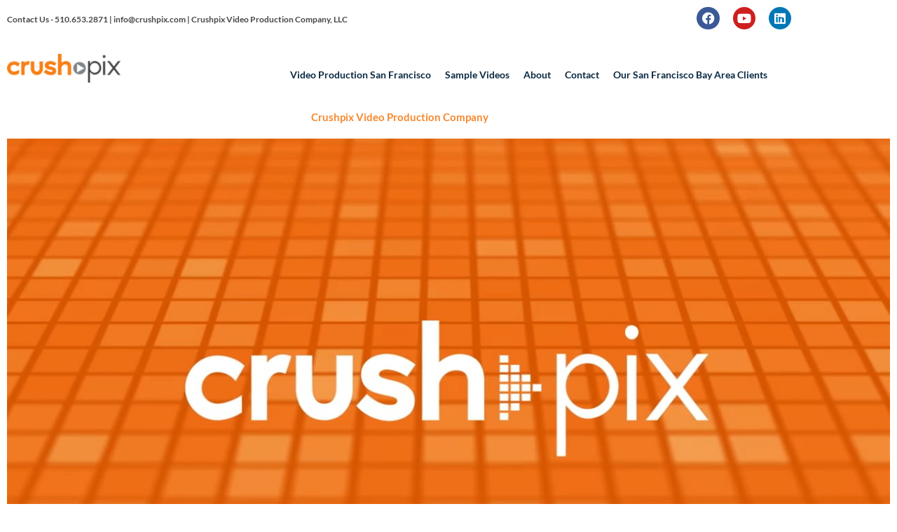

--- FILE ---
content_type: text/html; charset=UTF-8
request_url: https://crushpix.com/
body_size: 29064
content:
<!DOCTYPE html>
<html lang="en-US">
<head>
<meta charset="UTF-8">
<meta name="viewport" content="width=device-width, initial-scale=1">
	<link rel="profile" href="https://gmpg.org/xfn/11"> 
	<meta name='robots' content='index, follow, max-image-preview:large, max-snippet:-1, max-video-preview:-1' />

	<!-- This site is optimized with the Yoast SEO plugin v26.8 - https://yoast.com/product/yoast-seo-wordpress/ -->
	<title>Video Production San Francisco - Crushpix Video Production Company</title>
<link data-rocket-prefetch href="https://widget.clutch.co" rel="dns-prefetch"><link rel="preload" data-rocket-preload as="image" href="https://crushpix.com/wp-content/uploads/2021/02/571977978_1280x720.jpg" imagesrcset="https://crushpix.com/wp-content/uploads/2021/02/571977978_1280x720.jpg 1280w, https://crushpix.com/wp-content/uploads/2021/02/571977978_1280x720-300x169.jpg 300w, https://crushpix.com/wp-content/uploads/2021/02/571977978_1280x720-1024x576.jpg 1024w, https://crushpix.com/wp-content/uploads/2021/02/571977978_1280x720-768x432.jpg 768w" imagesizes="(max-width: 1280px) 100vw, 1280px" fetchpriority="high">
	<meta name="description" content="Crushpix is a creative video production agency where visual storytelling meets marketing to streamline the way companies communicate with their clients and employees." />
	<link rel="canonical" href="https://crushpix.com/" />
	<meta property="og:locale" content="en_US" />
	<meta property="og:type" content="website" />
	<meta property="og:title" content="Video Production San Francisco - Crushpix Video Production Company" />
	<meta property="og:description" content="Crushpix is a creative video production agency where visual storytelling meets marketing to streamline the way companies communicate with their clients and employees." />
	<meta property="og:url" content="https://crushpix.com/" />
	<meta property="og:site_name" content="Crushpix Video Production Company" />
	<meta property="article:publisher" content="https://www.facebook.com/Crushpix.video.production.company/reviews/?ref=page_internal" />
	<meta property="article:modified_time" content="2025-09-26T05:10:45+00:00" />
	<meta name="twitter:card" content="summary_large_image" />
	<script type="application/ld+json" class="yoast-schema-graph">{"@context":"https://schema.org","@graph":[{"@type":"WebPage","@id":"https://crushpix.com/","url":"https://crushpix.com/","name":"Video Production San Francisco - Crushpix Video Production Company","isPartOf":{"@id":"https://crushpix.com/#website"},"about":{"@id":"https://crushpix.com/#organization"},"datePublished":"2021-02-25T23:03:06+00:00","dateModified":"2025-09-26T05:10:45+00:00","description":"Crushpix is a creative video production agency where visual storytelling meets marketing to streamline the way companies communicate with their clients and employees.","breadcrumb":{"@id":"https://crushpix.com/#breadcrumb"},"inLanguage":"en-US","potentialAction":[{"@type":"ReadAction","target":["https://crushpix.com/"]}]},{"@type":"BreadcrumbList","@id":"https://crushpix.com/#breadcrumb","itemListElement":[{"@type":"ListItem","position":1,"name":"Home"}]},{"@type":"WebSite","@id":"https://crushpix.com/#website","url":"https://crushpix.com/","name":"Crushpix Video Production Company","description":"Video Production San Francisco","publisher":{"@id":"https://crushpix.com/#organization"},"potentialAction":[{"@type":"SearchAction","target":{"@type":"EntryPoint","urlTemplate":"https://crushpix.com/?s={search_term_string}"},"query-input":{"@type":"PropertyValueSpecification","valueRequired":true,"valueName":"search_term_string"}}],"inLanguage":"en-US"},{"@type":"Organization","@id":"https://crushpix.com/#organization","name":"Crushpix","url":"https://crushpix.com/","logo":{"@type":"ImageObject","inLanguage":"en-US","@id":"https://crushpix.com/#/schema/logo/image/","url":"https://crushpix.com/wp-content/uploads/2021/03/crushpix-1280x720-41.jpg","contentUrl":"https://crushpix.com/wp-content/uploads/2021/03/crushpix-1280x720-41.jpg","width":1280,"height":720,"caption":"Crushpix"},"image":{"@id":"https://crushpix.com/#/schema/logo/image/"},"sameAs":["https://www.facebook.com/Crushpix.video.production.company/reviews/?ref=page_internal","https://www.linkedin.com/company/crushpix-video-production-company/?viewAsMember=true","https://www.youtube.com/channel/UCMxkYJXSXGyAxTSC14eC3Gg"]}]}</script>
	<!-- / Yoast SEO plugin. -->



<link rel="alternate" type="application/rss+xml" title="Crushpix Video Production Company &raquo; Feed" href="https://crushpix.com/feed/" />
<link rel="alternate" type="application/rss+xml" title="Crushpix Video Production Company &raquo; Comments Feed" href="https://crushpix.com/comments/feed/" />
<link rel="alternate" title="oEmbed (JSON)" type="application/json+oembed" href="https://crushpix.com/wp-json/oembed/1.0/embed?url=https%3A%2F%2Fcrushpix.com%2F" />
<link rel="alternate" title="oEmbed (XML)" type="text/xml+oembed" href="https://crushpix.com/wp-json/oembed/1.0/embed?url=https%3A%2F%2Fcrushpix.com%2F&#038;format=xml" />
<style id='wp-img-auto-sizes-contain-inline-css'>
img:is([sizes=auto i],[sizes^="auto," i]){contain-intrinsic-size:3000px 1500px}
/*# sourceURL=wp-img-auto-sizes-contain-inline-css */
</style>
<link rel='stylesheet' id='astra-theme-css-css' href='https://crushpix.com/wp-content/themes/astra/assets/css/minified/frontend.min.css?ver=4.12.0' media='all' />
<style id='astra-theme-css-inline-css'>
.ast-no-sidebar .entry-content .alignfull {margin-left: calc( -50vw + 50%);margin-right: calc( -50vw + 50%);max-width: 100vw;width: 100vw;}.ast-no-sidebar .entry-content .alignwide {margin-left: calc(-41vw + 50%);margin-right: calc(-41vw + 50%);max-width: unset;width: unset;}.ast-no-sidebar .entry-content .alignfull .alignfull,.ast-no-sidebar .entry-content .alignfull .alignwide,.ast-no-sidebar .entry-content .alignwide .alignfull,.ast-no-sidebar .entry-content .alignwide .alignwide,.ast-no-sidebar .entry-content .wp-block-column .alignfull,.ast-no-sidebar .entry-content .wp-block-column .alignwide{width: 100%;margin-left: auto;margin-right: auto;}.wp-block-gallery,.blocks-gallery-grid {margin: 0;}.wp-block-separator {max-width: 100px;}.wp-block-separator.is-style-wide,.wp-block-separator.is-style-dots {max-width: none;}.entry-content .has-2-columns .wp-block-column:first-child {padding-right: 10px;}.entry-content .has-2-columns .wp-block-column:last-child {padding-left: 10px;}@media (max-width: 782px) {.entry-content .wp-block-columns .wp-block-column {flex-basis: 100%;}.entry-content .has-2-columns .wp-block-column:first-child {padding-right: 0;}.entry-content .has-2-columns .wp-block-column:last-child {padding-left: 0;}}body .entry-content .wp-block-latest-posts {margin-left: 0;}body .entry-content .wp-block-latest-posts li {list-style: none;}.ast-no-sidebar .ast-container .entry-content .wp-block-latest-posts {margin-left: 0;}.ast-header-break-point .entry-content .alignwide {margin-left: auto;margin-right: auto;}.entry-content .blocks-gallery-item img {margin-bottom: auto;}.wp-block-pullquote {border-top: 4px solid #555d66;border-bottom: 4px solid #555d66;color: #40464d;}:root{--ast-post-nav-space:0;--ast-container-default-xlg-padding:6.67em;--ast-container-default-lg-padding:5.67em;--ast-container-default-slg-padding:4.34em;--ast-container-default-md-padding:3.34em;--ast-container-default-sm-padding:6.67em;--ast-container-default-xs-padding:2.4em;--ast-container-default-xxs-padding:1.4em;--ast-code-block-background:#EEEEEE;--ast-comment-inputs-background:#FAFAFA;--ast-normal-container-width:1200px;--ast-narrow-container-width:750px;--ast-blog-title-font-weight:normal;--ast-blog-meta-weight:inherit;--ast-global-color-primary:var(--ast-global-color-5);--ast-global-color-secondary:var(--ast-global-color-4);--ast-global-color-alternate-background:var(--ast-global-color-7);--ast-global-color-subtle-background:var(--ast-global-color-6);--ast-bg-style-guide:var( --ast-global-color-secondary,--ast-global-color-5 );--ast-shadow-style-guide:0px 0px 4px 0 #00000057;--ast-global-dark-bg-style:#fff;--ast-global-dark-lfs:#fbfbfb;--ast-widget-bg-color:#fafafa;--ast-wc-container-head-bg-color:#fbfbfb;--ast-title-layout-bg:#eeeeee;--ast-search-border-color:#e7e7e7;--ast-lifter-hover-bg:#e6e6e6;--ast-gallery-block-color:#000;--srfm-color-input-label:var(--ast-global-color-2);}html{font-size:93.75%;}a,.page-title{color:var(--ast-global-color-0);}a:hover,a:focus{color:var(--ast-global-color-1);}body,button,input,select,textarea,.ast-button,.ast-custom-button{font-family:-apple-system,BlinkMacSystemFont,Segoe UI,Roboto,Oxygen-Sans,Ubuntu,Cantarell,Helvetica Neue,sans-serif;font-weight:inherit;font-size:15px;font-size:1rem;line-height:var(--ast-body-line-height,1.65em);}blockquote{color:var(--ast-global-color-3);}.ast-site-identity .site-title a{color:var(--ast-global-color-2);}.site-title{font-size:35px;font-size:2.3333333333333rem;display:none;}header .custom-logo-link img{max-width:350px;width:350px;}.astra-logo-svg{width:350px;}.site-header .site-description{font-size:15px;font-size:1rem;display:none;}.entry-title{font-size:26px;font-size:1.7333333333333rem;}.archive .ast-article-post .ast-article-inner,.blog .ast-article-post .ast-article-inner,.archive .ast-article-post .ast-article-inner:hover,.blog .ast-article-post .ast-article-inner:hover{overflow:hidden;}h1,.entry-content :where(h1){font-size:40px;font-size:2.6666666666667rem;line-height:1.4em;}h2,.entry-content :where(h2){font-size:32px;font-size:2.1333333333333rem;line-height:1.3em;}h3,.entry-content :where(h3){font-size:26px;font-size:1.7333333333333rem;line-height:1.3em;}h4,.entry-content :where(h4){font-size:24px;font-size:1.6rem;line-height:1.2em;}h5,.entry-content :where(h5){font-size:20px;font-size:1.3333333333333rem;line-height:1.2em;}h6,.entry-content :where(h6){font-size:16px;font-size:1.0666666666667rem;line-height:1.25em;}::selection{background-color:var(--ast-global-color-0);color:#ffffff;}body,h1,h2,h3,h4,h5,h6,.entry-title a,.entry-content :where(h1,h2,h3,h4,h5,h6){color:var(--ast-global-color-3);}.tagcloud a:hover,.tagcloud a:focus,.tagcloud a.current-item{color:#ffffff;border-color:var(--ast-global-color-0);background-color:var(--ast-global-color-0);}input:focus,input[type="text"]:focus,input[type="email"]:focus,input[type="url"]:focus,input[type="password"]:focus,input[type="reset"]:focus,input[type="search"]:focus,textarea:focus{border-color:var(--ast-global-color-0);}input[type="radio"]:checked,input[type=reset],input[type="checkbox"]:checked,input[type="checkbox"]:hover:checked,input[type="checkbox"]:focus:checked,input[type=range]::-webkit-slider-thumb{border-color:var(--ast-global-color-0);background-color:var(--ast-global-color-0);box-shadow:none;}.site-footer a:hover + .post-count,.site-footer a:focus + .post-count{background:var(--ast-global-color-0);border-color:var(--ast-global-color-0);}.single .nav-links .nav-previous,.single .nav-links .nav-next{color:var(--ast-global-color-0);}.entry-meta,.entry-meta *{line-height:1.45;color:var(--ast-global-color-0);}.entry-meta a:not(.ast-button):hover,.entry-meta a:not(.ast-button):hover *,.entry-meta a:not(.ast-button):focus,.entry-meta a:not(.ast-button):focus *,.page-links > .page-link,.page-links .page-link:hover,.post-navigation a:hover{color:var(--ast-global-color-1);}#cat option,.secondary .calendar_wrap thead a,.secondary .calendar_wrap thead a:visited{color:var(--ast-global-color-0);}.secondary .calendar_wrap #today,.ast-progress-val span{background:var(--ast-global-color-0);}.secondary a:hover + .post-count,.secondary a:focus + .post-count{background:var(--ast-global-color-0);border-color:var(--ast-global-color-0);}.calendar_wrap #today > a{color:#ffffff;}.page-links .page-link,.single .post-navigation a{color:var(--ast-global-color-0);}.ast-search-menu-icon .search-form button.search-submit{padding:0 4px;}.ast-search-menu-icon form.search-form{padding-right:0;}.ast-search-menu-icon.slide-search input.search-field{width:0;}.ast-header-search .ast-search-menu-icon.ast-dropdown-active .search-form,.ast-header-search .ast-search-menu-icon.ast-dropdown-active .search-field:focus{transition:all 0.2s;}.search-form input.search-field:focus{outline:none;}.widget-title,.widget .wp-block-heading{font-size:21px;font-size:1.4rem;color:var(--ast-global-color-3);}.single .ast-author-details .author-title{color:var(--ast-global-color-1);}.ast-search-menu-icon.slide-search a:focus-visible:focus-visible,.astra-search-icon:focus-visible,#close:focus-visible,a:focus-visible,.ast-menu-toggle:focus-visible,.site .skip-link:focus-visible,.wp-block-loginout input:focus-visible,.wp-block-search.wp-block-search__button-inside .wp-block-search__inside-wrapper,.ast-header-navigation-arrow:focus-visible,.ast-orders-table__row .ast-orders-table__cell:focus-visible,a#ast-apply-coupon:focus-visible,#ast-apply-coupon:focus-visible,#close:focus-visible,.button.search-submit:focus-visible,#search_submit:focus,.normal-search:focus-visible,.ast-header-account-wrap:focus-visible,.astra-cart-drawer-close:focus,.ast-single-variation:focus,.ast-button:focus,.ast-builder-button-wrap:has(.ast-custom-button-link:focus),.ast-builder-button-wrap .ast-custom-button-link:focus{outline-style:dotted;outline-color:inherit;outline-width:thin;}input:focus,input[type="text"]:focus,input[type="email"]:focus,input[type="url"]:focus,input[type="password"]:focus,input[type="reset"]:focus,input[type="search"]:focus,input[type="number"]:focus,textarea:focus,.wp-block-search__input:focus,[data-section="section-header-mobile-trigger"] .ast-button-wrap .ast-mobile-menu-trigger-minimal:focus,.ast-mobile-popup-drawer.active .menu-toggle-close:focus,#ast-scroll-top:focus,#coupon_code:focus,#ast-coupon-code:focus{border-style:dotted;border-color:inherit;border-width:thin;}input{outline:none;}.ast-logo-title-inline .site-logo-img{padding-right:1em;}.site-logo-img img{ transition:all 0.2s linear;}body .ast-oembed-container *{position:absolute;top:0;width:100%;height:100%;left:0;}body .wp-block-embed-pocket-casts .ast-oembed-container *{position:unset;}.ast-single-post-featured-section + article {margin-top: 2em;}.site-content .ast-single-post-featured-section img {width: 100%;overflow: hidden;object-fit: cover;}.site > .ast-single-related-posts-container {margin-top: 0;}@media (min-width: 922px) {.ast-desktop .ast-container--narrow {max-width: var(--ast-narrow-container-width);margin: 0 auto;}}.ast-page-builder-template .hentry {margin: 0;}.ast-page-builder-template .site-content > .ast-container {max-width: 100%;padding: 0;}.ast-page-builder-template .site .site-content #primary {padding: 0;margin: 0;}.ast-page-builder-template .no-results {text-align: center;margin: 4em auto;}.ast-page-builder-template .ast-pagination {padding: 2em;}.ast-page-builder-template .entry-header.ast-no-title.ast-no-thumbnail {margin-top: 0;}.ast-page-builder-template .entry-header.ast-header-without-markup {margin-top: 0;margin-bottom: 0;}.ast-page-builder-template .entry-header.ast-no-title.ast-no-meta {margin-bottom: 0;}.ast-page-builder-template.single .post-navigation {padding-bottom: 2em;}.ast-page-builder-template.single-post .site-content > .ast-container {max-width: 100%;}.ast-page-builder-template .entry-header {margin-top: 4em;margin-left: auto;margin-right: auto;padding-left: 20px;padding-right: 20px;}.single.ast-page-builder-template .entry-header {padding-left: 20px;padding-right: 20px;}.ast-page-builder-template .ast-archive-description {margin: 4em auto 0;padding-left: 20px;padding-right: 20px;}.ast-page-builder-template.ast-no-sidebar .entry-content .alignwide {margin-left: 0;margin-right: 0;}@media (max-width:921.9px){#ast-desktop-header{display:none;}}@media (min-width:922px){#ast-mobile-header{display:none;}}.wp-block-buttons.aligncenter{justify-content:center;}@media (max-width:921px){.ast-theme-transparent-header #primary,.ast-theme-transparent-header #secondary{padding:0;}}@media (max-width:921px){.ast-plain-container.ast-no-sidebar #primary{padding:0;}}.ast-plain-container.ast-no-sidebar #primary{margin-top:0;margin-bottom:0;}@media (min-width:1200px){.wp-block-group .has-background{padding:20px;}}@media (min-width:1200px){.ast-no-sidebar.ast-separate-container .entry-content .wp-block-group.alignwide,.ast-no-sidebar.ast-separate-container .entry-content .wp-block-cover.alignwide{margin-left:-20px;margin-right:-20px;padding-left:20px;padding-right:20px;}.ast-no-sidebar.ast-separate-container .entry-content .wp-block-cover.alignfull,.ast-no-sidebar.ast-separate-container .entry-content .wp-block-group.alignfull{margin-left:-6.67em;margin-right:-6.67em;padding-left:6.67em;padding-right:6.67em;}}@media (min-width:1200px){.wp-block-cover-image.alignwide .wp-block-cover__inner-container,.wp-block-cover.alignwide .wp-block-cover__inner-container,.wp-block-cover-image.alignfull .wp-block-cover__inner-container,.wp-block-cover.alignfull .wp-block-cover__inner-container{width:100%;}}.wp-block-columns{margin-bottom:unset;}.wp-block-image.size-full{margin:2rem 0;}.wp-block-separator.has-background{padding:0;}.wp-block-gallery{margin-bottom:1.6em;}.wp-block-group{padding-top:4em;padding-bottom:4em;}.wp-block-group__inner-container .wp-block-columns:last-child,.wp-block-group__inner-container :last-child,.wp-block-table table{margin-bottom:0;}.blocks-gallery-grid{width:100%;}.wp-block-navigation-link__content{padding:5px 0;}.wp-block-group .wp-block-group .has-text-align-center,.wp-block-group .wp-block-column .has-text-align-center{max-width:100%;}.has-text-align-center{margin:0 auto;}@media (min-width:1200px){.wp-block-cover__inner-container,.alignwide .wp-block-group__inner-container,.alignfull .wp-block-group__inner-container{max-width:1200px;margin:0 auto;}.wp-block-group.alignnone,.wp-block-group.aligncenter,.wp-block-group.alignleft,.wp-block-group.alignright,.wp-block-group.alignwide,.wp-block-columns.alignwide{margin:2rem 0 1rem 0;}}@media (max-width:1200px){.wp-block-group{padding:3em;}.wp-block-group .wp-block-group{padding:1.5em;}.wp-block-columns,.wp-block-column{margin:1rem 0;}}@media (min-width:921px){.wp-block-columns .wp-block-group{padding:2em;}}@media (max-width:544px){.wp-block-cover-image .wp-block-cover__inner-container,.wp-block-cover .wp-block-cover__inner-container{width:unset;}.wp-block-cover,.wp-block-cover-image{padding:2em 0;}.wp-block-group,.wp-block-cover{padding:2em;}.wp-block-media-text__media img,.wp-block-media-text__media video{width:unset;max-width:100%;}.wp-block-media-text.has-background .wp-block-media-text__content{padding:1em;}}.wp-block-image.aligncenter{margin-left:auto;margin-right:auto;}.wp-block-table.aligncenter{margin-left:auto;margin-right:auto;}@media (min-width:544px){.entry-content .wp-block-media-text.has-media-on-the-right .wp-block-media-text__content{padding:0 8% 0 0;}.entry-content .wp-block-media-text .wp-block-media-text__content{padding:0 0 0 8%;}.ast-plain-container .site-content .entry-content .has-custom-content-position.is-position-bottom-left > *,.ast-plain-container .site-content .entry-content .has-custom-content-position.is-position-bottom-right > *,.ast-plain-container .site-content .entry-content .has-custom-content-position.is-position-top-left > *,.ast-plain-container .site-content .entry-content .has-custom-content-position.is-position-top-right > *,.ast-plain-container .site-content .entry-content .has-custom-content-position.is-position-center-right > *,.ast-plain-container .site-content .entry-content .has-custom-content-position.is-position-center-left > *{margin:0;}}@media (max-width:544px){.entry-content .wp-block-media-text .wp-block-media-text__content{padding:8% 0;}.wp-block-media-text .wp-block-media-text__media img{width:auto;max-width:100%;}}.wp-block-buttons .wp-block-button.is-style-outline .wp-block-button__link.wp-element-button,.ast-outline-button,.wp-block-uagb-buttons-child .uagb-buttons-repeater.ast-outline-button{border-top-width:2px;border-right-width:2px;border-bottom-width:2px;border-left-width:2px;font-family:inherit;font-weight:inherit;line-height:1em;}.wp-block-button .wp-block-button__link.wp-element-button.is-style-outline:not(.has-background),.wp-block-button.is-style-outline>.wp-block-button__link.wp-element-button:not(.has-background),.ast-outline-button{background-color:transparent;}.entry-content[data-ast-blocks-layout] > figure{margin-bottom:1em;}.elementor-widget-container .elementor-loop-container .e-loop-item[data-elementor-type="loop-item"]{width:100%;}@media (max-width:921px){.ast-left-sidebar #content > .ast-container{display:flex;flex-direction:column-reverse;width:100%;}.ast-separate-container .ast-article-post,.ast-separate-container .ast-article-single{padding:1.5em 2.14em;}.ast-author-box img.avatar{margin:20px 0 0 0;}}@media (min-width:922px){.ast-separate-container.ast-right-sidebar #primary,.ast-separate-container.ast-left-sidebar #primary{border:0;}.search-no-results.ast-separate-container #primary{margin-bottom:4em;}}.wp-block-button .wp-block-button__link{color:#ffffff;}.wp-block-button .wp-block-button__link:hover,.wp-block-button .wp-block-button__link:focus{color:#ffffff;background-color:var(--ast-global-color-1);border-color:var(--ast-global-color-1);}.elementor-widget-heading h1.elementor-heading-title{line-height:1.4em;}.elementor-widget-heading h2.elementor-heading-title{line-height:1.3em;}.elementor-widget-heading h3.elementor-heading-title{line-height:1.3em;}.elementor-widget-heading h4.elementor-heading-title{line-height:1.2em;}.elementor-widget-heading h5.elementor-heading-title{line-height:1.2em;}.elementor-widget-heading h6.elementor-heading-title{line-height:1.25em;}.wp-block-button .wp-block-button__link{border-top-width:0;border-right-width:0;border-left-width:0;border-bottom-width:0;border-color:var(--ast-global-color-0);background-color:var(--ast-global-color-0);color:#ffffff;font-family:inherit;font-weight:inherit;line-height:1em;padding-top:10px;padding-right:40px;padding-bottom:10px;padding-left:40px;}.menu-toggle,button,.ast-button,.ast-custom-button,.button,input#submit,input[type="button"],input[type="submit"],input[type="reset"]{border-style:solid;border-top-width:0;border-right-width:0;border-left-width:0;border-bottom-width:0;color:#ffffff;border-color:var(--ast-global-color-0);background-color:var(--ast-global-color-0);padding-top:10px;padding-right:40px;padding-bottom:10px;padding-left:40px;font-family:inherit;font-weight:inherit;line-height:1em;}button:focus,.menu-toggle:hover,button:hover,.ast-button:hover,.ast-custom-button:hover .button:hover,.ast-custom-button:hover ,input[type=reset]:hover,input[type=reset]:focus,input#submit:hover,input#submit:focus,input[type="button"]:hover,input[type="button"]:focus,input[type="submit"]:hover,input[type="submit"]:focus{color:#ffffff;background-color:var(--ast-global-color-1);border-color:var(--ast-global-color-1);}@media (max-width:921px){.ast-mobile-header-stack .main-header-bar .ast-search-menu-icon{display:inline-block;}.ast-header-break-point.ast-header-custom-item-outside .ast-mobile-header-stack .main-header-bar .ast-search-icon{margin:0;}.ast-comment-avatar-wrap img{max-width:2.5em;}.ast-comment-meta{padding:0 1.8888em 1.3333em;}.ast-separate-container .ast-comment-list li.depth-1{padding:1.5em 2.14em;}.ast-separate-container .comment-respond{padding:2em 2.14em;}}@media (min-width:544px){.ast-container{max-width:100%;}}@media (max-width:544px){.ast-separate-container .ast-article-post,.ast-separate-container .ast-article-single,.ast-separate-container .comments-title,.ast-separate-container .ast-archive-description{padding:1.5em 1em;}.ast-separate-container #content .ast-container{padding-left:0.54em;padding-right:0.54em;}.ast-separate-container .ast-comment-list .bypostauthor{padding:.5em;}.ast-search-menu-icon.ast-dropdown-active .search-field{width:170px;}} #ast-mobile-header .ast-site-header-cart-li a{pointer-events:none;}.ast-no-sidebar.ast-separate-container .entry-content .alignfull {margin-left: -6.67em;margin-right: -6.67em;width: auto;}@media (max-width: 1200px) {.ast-no-sidebar.ast-separate-container .entry-content .alignfull {margin-left: -2.4em;margin-right: -2.4em;}}@media (max-width: 768px) {.ast-no-sidebar.ast-separate-container .entry-content .alignfull {margin-left: -2.14em;margin-right: -2.14em;}}@media (max-width: 544px) {.ast-no-sidebar.ast-separate-container .entry-content .alignfull {margin-left: -1em;margin-right: -1em;}}.ast-no-sidebar.ast-separate-container .entry-content .alignwide {margin-left: -20px;margin-right: -20px;}.ast-no-sidebar.ast-separate-container .entry-content .wp-block-column .alignfull,.ast-no-sidebar.ast-separate-container .entry-content .wp-block-column .alignwide {margin-left: auto;margin-right: auto;width: 100%;}@media (max-width:921px){.site-title{display:none;}.site-header .site-description{display:none;}h1,.entry-content :where(h1){font-size:30px;}h2,.entry-content :where(h2){font-size:25px;}h3,.entry-content :where(h3){font-size:20px;}.astra-logo-svg{width:120px;}header .custom-logo-link img,.ast-header-break-point .site-logo-img .custom-mobile-logo-link img{max-width:120px;width:120px;}}@media (max-width:544px){.site-title{display:none;}.site-header .site-description{display:none;}h1,.entry-content :where(h1){font-size:30px;}h2,.entry-content :where(h2){font-size:25px;}h3,.entry-content :where(h3){font-size:20px;}header .custom-logo-link img,.ast-header-break-point .site-branding img,.ast-header-break-point .custom-logo-link img{max-width:100px;width:100px;}.astra-logo-svg{width:100px;}.ast-header-break-point .site-logo-img .custom-mobile-logo-link img{max-width:100px;}}@media (max-width:921px){html{font-size:85.5%;}}@media (max-width:544px){html{font-size:85.5%;}}@media (min-width:922px){.ast-container{max-width:1240px;}}@font-face {font-family: "Astra";src: url(https://crushpix.com/wp-content/themes/astra/assets/fonts/astra.woff) format("woff"),url(https://crushpix.com/wp-content/themes/astra/assets/fonts/astra.ttf) format("truetype"),url(https://crushpix.com/wp-content/themes/astra/assets/fonts/astra.svg#astra) format("svg");font-weight: normal;font-style: normal;font-display: fallback;}@media (min-width:922px){.main-header-menu .sub-menu .menu-item.ast-left-align-sub-menu:hover > .sub-menu,.main-header-menu .sub-menu .menu-item.ast-left-align-sub-menu.focus > .sub-menu{margin-left:-0px;}}.site .comments-area{padding-bottom:3em;}.astra-icon-down_arrow::after {content: "\e900";font-family: Astra;}.astra-icon-close::after {content: "\e5cd";font-family: Astra;}.astra-icon-drag_handle::after {content: "\e25d";font-family: Astra;}.astra-icon-format_align_justify::after {content: "\e235";font-family: Astra;}.astra-icon-menu::after {content: "\e5d2";font-family: Astra;}.astra-icon-reorder::after {content: "\e8fe";font-family: Astra;}.astra-icon-search::after {content: "\e8b6";font-family: Astra;}.astra-icon-zoom_in::after {content: "\e56b";font-family: Astra;}.astra-icon-check-circle::after {content: "\e901";font-family: Astra;}.astra-icon-shopping-cart::after {content: "\f07a";font-family: Astra;}.astra-icon-shopping-bag::after {content: "\f290";font-family: Astra;}.astra-icon-shopping-basket::after {content: "\f291";font-family: Astra;}.astra-icon-circle-o::after {content: "\e903";font-family: Astra;}.astra-icon-certificate::after {content: "\e902";font-family: Astra;}blockquote {padding: 1.2em;}:root .has-ast-global-color-0-color{color:var(--ast-global-color-0);}:root .has-ast-global-color-0-background-color{background-color:var(--ast-global-color-0);}:root .wp-block-button .has-ast-global-color-0-color{color:var(--ast-global-color-0);}:root .wp-block-button .has-ast-global-color-0-background-color{background-color:var(--ast-global-color-0);}:root .has-ast-global-color-1-color{color:var(--ast-global-color-1);}:root .has-ast-global-color-1-background-color{background-color:var(--ast-global-color-1);}:root .wp-block-button .has-ast-global-color-1-color{color:var(--ast-global-color-1);}:root .wp-block-button .has-ast-global-color-1-background-color{background-color:var(--ast-global-color-1);}:root .has-ast-global-color-2-color{color:var(--ast-global-color-2);}:root .has-ast-global-color-2-background-color{background-color:var(--ast-global-color-2);}:root .wp-block-button .has-ast-global-color-2-color{color:var(--ast-global-color-2);}:root .wp-block-button .has-ast-global-color-2-background-color{background-color:var(--ast-global-color-2);}:root .has-ast-global-color-3-color{color:var(--ast-global-color-3);}:root .has-ast-global-color-3-background-color{background-color:var(--ast-global-color-3);}:root .wp-block-button .has-ast-global-color-3-color{color:var(--ast-global-color-3);}:root .wp-block-button .has-ast-global-color-3-background-color{background-color:var(--ast-global-color-3);}:root .has-ast-global-color-4-color{color:var(--ast-global-color-4);}:root .has-ast-global-color-4-background-color{background-color:var(--ast-global-color-4);}:root .wp-block-button .has-ast-global-color-4-color{color:var(--ast-global-color-4);}:root .wp-block-button .has-ast-global-color-4-background-color{background-color:var(--ast-global-color-4);}:root .has-ast-global-color-5-color{color:var(--ast-global-color-5);}:root .has-ast-global-color-5-background-color{background-color:var(--ast-global-color-5);}:root .wp-block-button .has-ast-global-color-5-color{color:var(--ast-global-color-5);}:root .wp-block-button .has-ast-global-color-5-background-color{background-color:var(--ast-global-color-5);}:root .has-ast-global-color-6-color{color:var(--ast-global-color-6);}:root .has-ast-global-color-6-background-color{background-color:var(--ast-global-color-6);}:root .wp-block-button .has-ast-global-color-6-color{color:var(--ast-global-color-6);}:root .wp-block-button .has-ast-global-color-6-background-color{background-color:var(--ast-global-color-6);}:root .has-ast-global-color-7-color{color:var(--ast-global-color-7);}:root .has-ast-global-color-7-background-color{background-color:var(--ast-global-color-7);}:root .wp-block-button .has-ast-global-color-7-color{color:var(--ast-global-color-7);}:root .wp-block-button .has-ast-global-color-7-background-color{background-color:var(--ast-global-color-7);}:root .has-ast-global-color-8-color{color:var(--ast-global-color-8);}:root .has-ast-global-color-8-background-color{background-color:var(--ast-global-color-8);}:root .wp-block-button .has-ast-global-color-8-color{color:var(--ast-global-color-8);}:root .wp-block-button .has-ast-global-color-8-background-color{background-color:var(--ast-global-color-8);}:root{--ast-global-color-0:#0170B9;--ast-global-color-1:#3a3a3a;--ast-global-color-2:#3a3a3a;--ast-global-color-3:#4B4F58;--ast-global-color-4:#F5F5F5;--ast-global-color-5:#FFFFFF;--ast-global-color-6:#E5E5E5;--ast-global-color-7:#424242;--ast-global-color-8:#000000;}:root {--ast-border-color : #dddddd;}.ast-single-entry-banner {-js-display: flex;display: flex;flex-direction: column;justify-content: center;text-align: center;position: relative;background: var(--ast-title-layout-bg);}.ast-single-entry-banner[data-banner-layout="layout-1"] {max-width: 1200px;background: inherit;padding: 20px 0;}.ast-single-entry-banner[data-banner-width-type="custom"] {margin: 0 auto;width: 100%;}.ast-single-entry-banner + .site-content .entry-header {margin-bottom: 0;}.site .ast-author-avatar {--ast-author-avatar-size: ;}a.ast-underline-text {text-decoration: underline;}.ast-container > .ast-terms-link {position: relative;display: block;}a.ast-button.ast-badge-tax {padding: 4px 8px;border-radius: 3px;font-size: inherit;}header.entry-header{text-align:left;}header.entry-header > *:not(:last-child){margin-bottom:10px;}@media (max-width:921px){header.entry-header{text-align:left;}}@media (max-width:544px){header.entry-header{text-align:left;}}.ast-archive-entry-banner {-js-display: flex;display: flex;flex-direction: column;justify-content: center;text-align: center;position: relative;background: var(--ast-title-layout-bg);}.ast-archive-entry-banner[data-banner-width-type="custom"] {margin: 0 auto;width: 100%;}.ast-archive-entry-banner[data-banner-layout="layout-1"] {background: inherit;padding: 20px 0;text-align: left;}body.archive .ast-archive-description{max-width:1200px;width:100%;text-align:left;padding-top:3em;padding-right:3em;padding-bottom:3em;padding-left:3em;}body.archive .ast-archive-description .ast-archive-title,body.archive .ast-archive-description .ast-archive-title *{font-size:40px;font-size:2.6666666666667rem;}body.archive .ast-archive-description > *:not(:last-child){margin-bottom:10px;}@media (max-width:921px){body.archive .ast-archive-description{text-align:left;}}@media (max-width:544px){body.archive .ast-archive-description{text-align:left;}}.ast-breadcrumbs .trail-browse,.ast-breadcrumbs .trail-items,.ast-breadcrumbs .trail-items li{display:inline-block;margin:0;padding:0;border:none;background:inherit;text-indent:0;text-decoration:none;}.ast-breadcrumbs .trail-browse{font-size:inherit;font-style:inherit;font-weight:inherit;color:inherit;}.ast-breadcrumbs .trail-items{list-style:none;}.trail-items li::after{padding:0 0.3em;content:"\00bb";}.trail-items li:last-of-type::after{display:none;}h1,h2,h3,h4,h5,h6,.entry-content :where(h1,h2,h3,h4,h5,h6){color:var(--ast-global-color-2);}@media (max-width:921px){.ast-builder-grid-row-container.ast-builder-grid-row-tablet-3-firstrow .ast-builder-grid-row > *:first-child,.ast-builder-grid-row-container.ast-builder-grid-row-tablet-3-lastrow .ast-builder-grid-row > *:last-child{grid-column:1 / -1;}}@media (max-width:544px){.ast-builder-grid-row-container.ast-builder-grid-row-mobile-3-firstrow .ast-builder-grid-row > *:first-child,.ast-builder-grid-row-container.ast-builder-grid-row-mobile-3-lastrow .ast-builder-grid-row > *:last-child{grid-column:1 / -1;}}.ast-builder-layout-element[data-section="title_tagline"]{display:flex;}@media (max-width:921px){.ast-header-break-point .ast-builder-layout-element[data-section="title_tagline"]{display:flex;}}@media (max-width:544px){.ast-header-break-point .ast-builder-layout-element[data-section="title_tagline"]{display:flex;}}.ast-builder-menu-1{font-family:inherit;font-weight:inherit;}.ast-builder-menu-1 .sub-menu,.ast-builder-menu-1 .inline-on-mobile .sub-menu{border-top-width:2px;border-bottom-width:0px;border-right-width:0px;border-left-width:0px;border-color:var(--ast-global-color-0);border-style:solid;}.ast-builder-menu-1 .sub-menu .sub-menu{top:-2px;}.ast-builder-menu-1 .main-header-menu > .menu-item > .sub-menu,.ast-builder-menu-1 .main-header-menu > .menu-item > .astra-full-megamenu-wrapper{margin-top:0px;}.ast-desktop .ast-builder-menu-1 .main-header-menu > .menu-item > .sub-menu:before,.ast-desktop .ast-builder-menu-1 .main-header-menu > .menu-item > .astra-full-megamenu-wrapper:before{height:calc( 0px + 2px + 5px );}.ast-desktop .ast-builder-menu-1 .menu-item .sub-menu .menu-link{border-style:none;}@media (max-width:921px){.ast-header-break-point .ast-builder-menu-1 .menu-item.menu-item-has-children > .ast-menu-toggle{top:0;}.ast-builder-menu-1 .inline-on-mobile .menu-item.menu-item-has-children > .ast-menu-toggle{right:-15px;}.ast-builder-menu-1 .menu-item-has-children > .menu-link:after{content:unset;}.ast-builder-menu-1 .main-header-menu > .menu-item > .sub-menu,.ast-builder-menu-1 .main-header-menu > .menu-item > .astra-full-megamenu-wrapper{margin-top:0;}}@media (max-width:544px){.ast-header-break-point .ast-builder-menu-1 .menu-item.menu-item-has-children > .ast-menu-toggle{top:0;}.ast-builder-menu-1 .main-header-menu > .menu-item > .sub-menu,.ast-builder-menu-1 .main-header-menu > .menu-item > .astra-full-megamenu-wrapper{margin-top:0;}}.ast-builder-menu-1{display:flex;}@media (max-width:921px){.ast-header-break-point .ast-builder-menu-1{display:flex;}}@media (max-width:544px){.ast-header-break-point .ast-builder-menu-1{display:flex;}}.site-below-footer-wrap{padding-top:20px;padding-bottom:20px;}.site-below-footer-wrap[data-section="section-below-footer-builder"]{background-color:var( --ast-global-color-primary,--ast-global-color-4 );min-height:80px;border-style:solid;border-width:0px;border-top-width:1px;border-top-color:var(--ast-global-color-subtle-background,--ast-global-color-6);}.site-below-footer-wrap[data-section="section-below-footer-builder"] .ast-builder-grid-row{max-width:1200px;min-height:80px;margin-left:auto;margin-right:auto;}.site-below-footer-wrap[data-section="section-below-footer-builder"] .ast-builder-grid-row,.site-below-footer-wrap[data-section="section-below-footer-builder"] .site-footer-section{align-items:flex-start;}.site-below-footer-wrap[data-section="section-below-footer-builder"].ast-footer-row-inline .site-footer-section{display:flex;margin-bottom:0;}.ast-builder-grid-row-full .ast-builder-grid-row{grid-template-columns:1fr;}@media (max-width:921px){.site-below-footer-wrap[data-section="section-below-footer-builder"].ast-footer-row-tablet-inline .site-footer-section{display:flex;margin-bottom:0;}.site-below-footer-wrap[data-section="section-below-footer-builder"].ast-footer-row-tablet-stack .site-footer-section{display:block;margin-bottom:10px;}.ast-builder-grid-row-container.ast-builder-grid-row-tablet-full .ast-builder-grid-row{grid-template-columns:1fr;}}@media (max-width:544px){.site-below-footer-wrap[data-section="section-below-footer-builder"].ast-footer-row-mobile-inline .site-footer-section{display:flex;margin-bottom:0;}.site-below-footer-wrap[data-section="section-below-footer-builder"].ast-footer-row-mobile-stack .site-footer-section{display:block;margin-bottom:10px;}.ast-builder-grid-row-container.ast-builder-grid-row-mobile-full .ast-builder-grid-row{grid-template-columns:1fr;}}.site-below-footer-wrap[data-section="section-below-footer-builder"]{display:grid;}@media (max-width:921px){.ast-header-break-point .site-below-footer-wrap[data-section="section-below-footer-builder"]{display:grid;}}@media (max-width:544px){.ast-header-break-point .site-below-footer-wrap[data-section="section-below-footer-builder"]{display:grid;}}.ast-footer-copyright{text-align:center;}.ast-footer-copyright.site-footer-focus-item {color:#3a3a3a;}@media (max-width:921px){.ast-footer-copyright{text-align:center;}}@media (max-width:544px){.ast-footer-copyright{text-align:center;}}.ast-footer-copyright.ast-builder-layout-element{display:flex;}@media (max-width:921px){.ast-header-break-point .ast-footer-copyright.ast-builder-layout-element{display:flex;}}@media (max-width:544px){.ast-header-break-point .ast-footer-copyright.ast-builder-layout-element{display:flex;}}.elementor-widget-heading .elementor-heading-title{margin:0;}.elementor-page .ast-menu-toggle{color:unset !important;background:unset !important;}.elementor-post.elementor-grid-item.hentry{margin-bottom:0;}.woocommerce div.product .elementor-element.elementor-products-grid .related.products ul.products li.product,.elementor-element .elementor-wc-products .woocommerce[class*='columns-'] ul.products li.product{width:auto;margin:0;float:none;}body .elementor hr{background-color:#ccc;margin:0;}.ast-left-sidebar .elementor-section.elementor-section-stretched,.ast-right-sidebar .elementor-section.elementor-section-stretched{max-width:100%;left:0 !important;}.elementor-posts-container [CLASS*="ast-width-"]{width:100%;}.elementor-template-full-width .ast-container{display:block;}.elementor-screen-only,.screen-reader-text,.screen-reader-text span,.ui-helper-hidden-accessible{top:0 !important;}@media (max-width:544px){.elementor-element .elementor-wc-products .woocommerce[class*="columns-"] ul.products li.product{width:auto;margin:0;}.elementor-element .woocommerce .woocommerce-result-count{float:none;}}.ast-desktop .ast-mega-menu-enabled .ast-builder-menu-1 div:not( .astra-full-megamenu-wrapper) .sub-menu,.ast-builder-menu-1 .inline-on-mobile .sub-menu,.ast-desktop .ast-builder-menu-1 .astra-full-megamenu-wrapper,.ast-desktop .ast-builder-menu-1 .menu-item .sub-menu{box-shadow:0px 4px 10px -2px rgba(0,0,0,0.1);}.ast-desktop .ast-mobile-popup-drawer.active .ast-mobile-popup-inner{max-width:35%;}@media (max-width:921px){.ast-mobile-popup-drawer.active .ast-mobile-popup-inner{max-width:90%;}}@media (max-width:544px){.ast-mobile-popup-drawer.active .ast-mobile-popup-inner{max-width:90%;}}.ast-header-break-point .main-header-bar{border-bottom-width:1px;}@media (min-width:922px){.main-header-bar{border-bottom-width:1px;}}.main-header-menu .menu-item,#astra-footer-menu .menu-item,.main-header-bar .ast-masthead-custom-menu-items{-js-display:flex;display:flex;-webkit-box-pack:center;-webkit-justify-content:center;-moz-box-pack:center;-ms-flex-pack:center;justify-content:center;-webkit-box-orient:vertical;-webkit-box-direction:normal;-webkit-flex-direction:column;-moz-box-orient:vertical;-moz-box-direction:normal;-ms-flex-direction:column;flex-direction:column;}.main-header-menu > .menu-item > .menu-link,#astra-footer-menu > .menu-item > .menu-link{height:100%;-webkit-box-align:center;-webkit-align-items:center;-moz-box-align:center;-ms-flex-align:center;align-items:center;-js-display:flex;display:flex;}.main-header-menu .sub-menu .menu-item.menu-item-has-children > .menu-link:after{position:absolute;right:1em;top:50%;transform:translate(0,-50%) rotate(270deg);}.ast-header-break-point .main-header-bar .main-header-bar-navigation .page_item_has_children > .ast-menu-toggle::before,.ast-header-break-point .main-header-bar .main-header-bar-navigation .menu-item-has-children > .ast-menu-toggle::before,.ast-mobile-popup-drawer .main-header-bar-navigation .menu-item-has-children>.ast-menu-toggle::before,.ast-header-break-point .ast-mobile-header-wrap .main-header-bar-navigation .menu-item-has-children > .ast-menu-toggle::before{font-weight:bold;content:"\e900";font-family:Astra;text-decoration:inherit;display:inline-block;}.ast-header-break-point .main-navigation ul.sub-menu .menu-item .menu-link:before{content:"\e900";font-family:Astra;font-size:.65em;text-decoration:inherit;display:inline-block;transform:translate(0,-2px) rotateZ(270deg);margin-right:5px;}.widget_search .search-form:after{font-family:Astra;font-size:1.2em;font-weight:normal;content:"\e8b6";position:absolute;top:50%;right:15px;transform:translate(0,-50%);}.astra-search-icon::before{content:"\e8b6";font-family:Astra;font-style:normal;font-weight:normal;text-decoration:inherit;text-align:center;-webkit-font-smoothing:antialiased;-moz-osx-font-smoothing:grayscale;z-index:3;}.main-header-bar .main-header-bar-navigation .page_item_has_children > a:after,.main-header-bar .main-header-bar-navigation .menu-item-has-children > a:after,.menu-item-has-children .ast-header-navigation-arrow:after{content:"\e900";display:inline-block;font-family:Astra;font-size:.6rem;font-weight:bold;text-rendering:auto;-webkit-font-smoothing:antialiased;-moz-osx-font-smoothing:grayscale;margin-left:10px;line-height:normal;}.menu-item-has-children .sub-menu .ast-header-navigation-arrow:after{margin-left:0;}.ast-mobile-popup-drawer .main-header-bar-navigation .ast-submenu-expanded>.ast-menu-toggle::before{transform:rotateX(180deg);}.ast-header-break-point .main-header-bar-navigation .menu-item-has-children > .menu-link:after{display:none;}@media (min-width:922px){.ast-builder-menu .main-navigation > ul > li:last-child a{margin-right:0;}}.ast-separate-container .ast-article-inner{background-color:transparent;background-image:none;}.ast-separate-container .ast-article-post{background-color:var(--ast-global-color-5);}@media (max-width:921px){.ast-separate-container .ast-article-post{background-color:var(--ast-global-color-5);}}@media (max-width:544px){.ast-separate-container .ast-article-post{background-color:var(--ast-global-color-5);}}.ast-separate-container .ast-article-single:not(.ast-related-post),.ast-separate-container .error-404,.ast-separate-container .no-results,.single.ast-separate-container.ast-author-meta,.ast-separate-container .related-posts-title-wrapper,.ast-separate-container .comments-count-wrapper,.ast-box-layout.ast-plain-container .site-content,.ast-padded-layout.ast-plain-container .site-content,.ast-separate-container .ast-archive-description,.ast-separate-container .comments-area .comment-respond,.ast-separate-container .comments-area .ast-comment-list li,.ast-separate-container .comments-area .comments-title{background-color:var(--ast-global-color-5);}@media (max-width:921px){.ast-separate-container .ast-article-single:not(.ast-related-post),.ast-separate-container .error-404,.ast-separate-container .no-results,.single.ast-separate-container.ast-author-meta,.ast-separate-container .related-posts-title-wrapper,.ast-separate-container .comments-count-wrapper,.ast-box-layout.ast-plain-container .site-content,.ast-padded-layout.ast-plain-container .site-content,.ast-separate-container .ast-archive-description{background-color:var(--ast-global-color-5);}}@media (max-width:544px){.ast-separate-container .ast-article-single:not(.ast-related-post),.ast-separate-container .error-404,.ast-separate-container .no-results,.single.ast-separate-container.ast-author-meta,.ast-separate-container .related-posts-title-wrapper,.ast-separate-container .comments-count-wrapper,.ast-box-layout.ast-plain-container .site-content,.ast-padded-layout.ast-plain-container .site-content,.ast-separate-container .ast-archive-description{background-color:var(--ast-global-color-5);}}.ast-separate-container.ast-two-container #secondary .widget{background-color:var(--ast-global-color-5);}@media (max-width:921px){.ast-separate-container.ast-two-container #secondary .widget{background-color:var(--ast-global-color-5);}}@media (max-width:544px){.ast-separate-container.ast-two-container #secondary .widget{background-color:var(--ast-global-color-5);}}.ast-mobile-header-content > *,.ast-desktop-header-content > * {padding: 10px 0;height: auto;}.ast-mobile-header-content > *:first-child,.ast-desktop-header-content > *:first-child {padding-top: 10px;}.ast-mobile-header-content > .ast-builder-menu,.ast-desktop-header-content > .ast-builder-menu {padding-top: 0;}.ast-mobile-header-content > *:last-child,.ast-desktop-header-content > *:last-child {padding-bottom: 0;}.ast-mobile-header-content .ast-search-menu-icon.ast-inline-search label,.ast-desktop-header-content .ast-search-menu-icon.ast-inline-search label {width: 100%;}.ast-desktop-header-content .main-header-bar-navigation .ast-submenu-expanded > .ast-menu-toggle::before {transform: rotateX(180deg);}#ast-desktop-header .ast-desktop-header-content,.ast-mobile-header-content .ast-search-icon,.ast-desktop-header-content .ast-search-icon,.ast-mobile-header-wrap .ast-mobile-header-content,.ast-main-header-nav-open.ast-popup-nav-open .ast-mobile-header-wrap .ast-mobile-header-content,.ast-main-header-nav-open.ast-popup-nav-open .ast-desktop-header-content {display: none;}.ast-main-header-nav-open.ast-header-break-point #ast-desktop-header .ast-desktop-header-content,.ast-main-header-nav-open.ast-header-break-point .ast-mobile-header-wrap .ast-mobile-header-content {display: block;}.ast-desktop .ast-desktop-header-content .astra-menu-animation-slide-up > .menu-item > .sub-menu,.ast-desktop .ast-desktop-header-content .astra-menu-animation-slide-up > .menu-item .menu-item > .sub-menu,.ast-desktop .ast-desktop-header-content .astra-menu-animation-slide-down > .menu-item > .sub-menu,.ast-desktop .ast-desktop-header-content .astra-menu-animation-slide-down > .menu-item .menu-item > .sub-menu,.ast-desktop .ast-desktop-header-content .astra-menu-animation-fade > .menu-item > .sub-menu,.ast-desktop .ast-desktop-header-content .astra-menu-animation-fade > .menu-item .menu-item > .sub-menu {opacity: 1;visibility: visible;}.ast-hfb-header.ast-default-menu-enable.ast-header-break-point .ast-mobile-header-wrap .ast-mobile-header-content .main-header-bar-navigation {width: unset;margin: unset;}.ast-mobile-header-content.content-align-flex-end .main-header-bar-navigation .menu-item-has-children > .ast-menu-toggle,.ast-desktop-header-content.content-align-flex-end .main-header-bar-navigation .menu-item-has-children > .ast-menu-toggle {left: calc( 20px - 0.907em);right: auto;}.ast-mobile-header-content .ast-search-menu-icon,.ast-mobile-header-content .ast-search-menu-icon.slide-search,.ast-desktop-header-content .ast-search-menu-icon,.ast-desktop-header-content .ast-search-menu-icon.slide-search {width: 100%;position: relative;display: block;right: auto;transform: none;}.ast-mobile-header-content .ast-search-menu-icon.slide-search .search-form,.ast-mobile-header-content .ast-search-menu-icon .search-form,.ast-desktop-header-content .ast-search-menu-icon.slide-search .search-form,.ast-desktop-header-content .ast-search-menu-icon .search-form {right: 0;visibility: visible;opacity: 1;position: relative;top: auto;transform: none;padding: 0;display: block;overflow: hidden;}.ast-mobile-header-content .ast-search-menu-icon.ast-inline-search .search-field,.ast-mobile-header-content .ast-search-menu-icon .search-field,.ast-desktop-header-content .ast-search-menu-icon.ast-inline-search .search-field,.ast-desktop-header-content .ast-search-menu-icon .search-field {width: 100%;padding-right: 5.5em;}.ast-mobile-header-content .ast-search-menu-icon .search-submit,.ast-desktop-header-content .ast-search-menu-icon .search-submit {display: block;position: absolute;height: 100%;top: 0;right: 0;padding: 0 1em;border-radius: 0;}.ast-hfb-header.ast-default-menu-enable.ast-header-break-point .ast-mobile-header-wrap .ast-mobile-header-content .main-header-bar-navigation ul .sub-menu .menu-link {padding-left: 30px;}.ast-hfb-header.ast-default-menu-enable.ast-header-break-point .ast-mobile-header-wrap .ast-mobile-header-content .main-header-bar-navigation .sub-menu .menu-item .menu-item .menu-link {padding-left: 40px;}.ast-mobile-popup-drawer.active .ast-mobile-popup-inner{background-color:#ffffff;;}.ast-mobile-header-wrap .ast-mobile-header-content,.ast-desktop-header-content{background-color:#ffffff;;}.ast-mobile-popup-content > *,.ast-mobile-header-content > *,.ast-desktop-popup-content > *,.ast-desktop-header-content > *{padding-top:0px;padding-bottom:0px;}.content-align-flex-start .ast-builder-layout-element{justify-content:flex-start;}.content-align-flex-start .main-header-menu{text-align:left;}.ast-mobile-popup-drawer.active .menu-toggle-close{color:#3a3a3a;}.ast-mobile-header-wrap .ast-primary-header-bar,.ast-primary-header-bar .site-primary-header-wrap{min-height:70px;}.ast-desktop .ast-primary-header-bar .main-header-menu > .menu-item{line-height:70px;}.ast-header-break-point #masthead .ast-mobile-header-wrap .ast-primary-header-bar,.ast-header-break-point #masthead .ast-mobile-header-wrap .ast-below-header-bar,.ast-header-break-point #masthead .ast-mobile-header-wrap .ast-above-header-bar{padding-left:20px;padding-right:20px;}.ast-header-break-point .ast-primary-header-bar{border-bottom-width:1px;border-bottom-color:var( --ast-global-color-subtle-background,--ast-global-color-7 );border-bottom-style:solid;}@media (min-width:922px){.ast-primary-header-bar{border-bottom-width:1px;border-bottom-color:var( --ast-global-color-subtle-background,--ast-global-color-7 );border-bottom-style:solid;}}.ast-primary-header-bar{background-color:var( --ast-global-color-primary,--ast-global-color-4 );}.ast-primary-header-bar{display:block;}@media (max-width:921px){.ast-header-break-point .ast-primary-header-bar{display:grid;}}@media (max-width:544px){.ast-header-break-point .ast-primary-header-bar{display:grid;}}[data-section="section-header-mobile-trigger"] .ast-button-wrap .ast-mobile-menu-trigger-minimal{color:var(--ast-global-color-0);border:none;background:transparent;}[data-section="section-header-mobile-trigger"] .ast-button-wrap .mobile-menu-toggle-icon .ast-mobile-svg{width:20px;height:20px;fill:var(--ast-global-color-0);}[data-section="section-header-mobile-trigger"] .ast-button-wrap .mobile-menu-wrap .mobile-menu{color:var(--ast-global-color-0);}.ast-builder-menu-mobile .main-navigation .menu-item.menu-item-has-children > .ast-menu-toggle{top:0;}.ast-builder-menu-mobile .main-navigation .menu-item-has-children > .menu-link:after{content:unset;}.ast-hfb-header .ast-builder-menu-mobile .main-header-menu,.ast-hfb-header .ast-builder-menu-mobile .main-navigation .menu-item .menu-link,.ast-hfb-header .ast-builder-menu-mobile .main-navigation .menu-item .sub-menu .menu-link{border-style:none;}.ast-builder-menu-mobile .main-navigation .menu-item.menu-item-has-children > .ast-menu-toggle{top:0;}@media (max-width:921px){.ast-builder-menu-mobile .main-navigation .menu-item.menu-item-has-children > .ast-menu-toggle{top:0;}.ast-builder-menu-mobile .main-navigation .menu-item-has-children > .menu-link:after{content:unset;}}@media (max-width:544px){.ast-builder-menu-mobile .main-navigation .menu-item.menu-item-has-children > .ast-menu-toggle{top:0;}}.ast-builder-menu-mobile .main-navigation{display:block;}@media (max-width:921px){.ast-header-break-point .ast-builder-menu-mobile .main-navigation{display:block;}}@media (max-width:544px){.ast-header-break-point .ast-builder-menu-mobile .main-navigation{display:block;}}:root{--e-global-color-astglobalcolor0:#0170B9;--e-global-color-astglobalcolor1:#3a3a3a;--e-global-color-astglobalcolor2:#3a3a3a;--e-global-color-astglobalcolor3:#4B4F58;--e-global-color-astglobalcolor4:#F5F5F5;--e-global-color-astglobalcolor5:#FFFFFF;--e-global-color-astglobalcolor6:#E5E5E5;--e-global-color-astglobalcolor7:#424242;--e-global-color-astglobalcolor8:#000000;}
/*# sourceURL=astra-theme-css-inline-css */
</style>
<style id='wp-emoji-styles-inline-css'>

	img.wp-smiley, img.emoji {
		display: inline !important;
		border: none !important;
		box-shadow: none !important;
		height: 1em !important;
		width: 1em !important;
		margin: 0 0.07em !important;
		vertical-align: -0.1em !important;
		background: none !important;
		padding: 0 !important;
	}
/*# sourceURL=wp-emoji-styles-inline-css */
</style>
<style id='global-styles-inline-css'>
:root{--wp--preset--aspect-ratio--square: 1;--wp--preset--aspect-ratio--4-3: 4/3;--wp--preset--aspect-ratio--3-4: 3/4;--wp--preset--aspect-ratio--3-2: 3/2;--wp--preset--aspect-ratio--2-3: 2/3;--wp--preset--aspect-ratio--16-9: 16/9;--wp--preset--aspect-ratio--9-16: 9/16;--wp--preset--color--black: #000000;--wp--preset--color--cyan-bluish-gray: #abb8c3;--wp--preset--color--white: #ffffff;--wp--preset--color--pale-pink: #f78da7;--wp--preset--color--vivid-red: #cf2e2e;--wp--preset--color--luminous-vivid-orange: #ff6900;--wp--preset--color--luminous-vivid-amber: #fcb900;--wp--preset--color--light-green-cyan: #7bdcb5;--wp--preset--color--vivid-green-cyan: #00d084;--wp--preset--color--pale-cyan-blue: #8ed1fc;--wp--preset--color--vivid-cyan-blue: #0693e3;--wp--preset--color--vivid-purple: #9b51e0;--wp--preset--color--ast-global-color-0: var(--ast-global-color-0);--wp--preset--color--ast-global-color-1: var(--ast-global-color-1);--wp--preset--color--ast-global-color-2: var(--ast-global-color-2);--wp--preset--color--ast-global-color-3: var(--ast-global-color-3);--wp--preset--color--ast-global-color-4: var(--ast-global-color-4);--wp--preset--color--ast-global-color-5: var(--ast-global-color-5);--wp--preset--color--ast-global-color-6: var(--ast-global-color-6);--wp--preset--color--ast-global-color-7: var(--ast-global-color-7);--wp--preset--color--ast-global-color-8: var(--ast-global-color-8);--wp--preset--gradient--vivid-cyan-blue-to-vivid-purple: linear-gradient(135deg,rgb(6,147,227) 0%,rgb(155,81,224) 100%);--wp--preset--gradient--light-green-cyan-to-vivid-green-cyan: linear-gradient(135deg,rgb(122,220,180) 0%,rgb(0,208,130) 100%);--wp--preset--gradient--luminous-vivid-amber-to-luminous-vivid-orange: linear-gradient(135deg,rgb(252,185,0) 0%,rgb(255,105,0) 100%);--wp--preset--gradient--luminous-vivid-orange-to-vivid-red: linear-gradient(135deg,rgb(255,105,0) 0%,rgb(207,46,46) 100%);--wp--preset--gradient--very-light-gray-to-cyan-bluish-gray: linear-gradient(135deg,rgb(238,238,238) 0%,rgb(169,184,195) 100%);--wp--preset--gradient--cool-to-warm-spectrum: linear-gradient(135deg,rgb(74,234,220) 0%,rgb(151,120,209) 20%,rgb(207,42,186) 40%,rgb(238,44,130) 60%,rgb(251,105,98) 80%,rgb(254,248,76) 100%);--wp--preset--gradient--blush-light-purple: linear-gradient(135deg,rgb(255,206,236) 0%,rgb(152,150,240) 100%);--wp--preset--gradient--blush-bordeaux: linear-gradient(135deg,rgb(254,205,165) 0%,rgb(254,45,45) 50%,rgb(107,0,62) 100%);--wp--preset--gradient--luminous-dusk: linear-gradient(135deg,rgb(255,203,112) 0%,rgb(199,81,192) 50%,rgb(65,88,208) 100%);--wp--preset--gradient--pale-ocean: linear-gradient(135deg,rgb(255,245,203) 0%,rgb(182,227,212) 50%,rgb(51,167,181) 100%);--wp--preset--gradient--electric-grass: linear-gradient(135deg,rgb(202,248,128) 0%,rgb(113,206,126) 100%);--wp--preset--gradient--midnight: linear-gradient(135deg,rgb(2,3,129) 0%,rgb(40,116,252) 100%);--wp--preset--font-size--small: 13px;--wp--preset--font-size--medium: 20px;--wp--preset--font-size--large: 36px;--wp--preset--font-size--x-large: 42px;--wp--preset--spacing--20: 0.44rem;--wp--preset--spacing--30: 0.67rem;--wp--preset--spacing--40: 1rem;--wp--preset--spacing--50: 1.5rem;--wp--preset--spacing--60: 2.25rem;--wp--preset--spacing--70: 3.38rem;--wp--preset--spacing--80: 5.06rem;--wp--preset--shadow--natural: 6px 6px 9px rgba(0, 0, 0, 0.2);--wp--preset--shadow--deep: 12px 12px 50px rgba(0, 0, 0, 0.4);--wp--preset--shadow--sharp: 6px 6px 0px rgba(0, 0, 0, 0.2);--wp--preset--shadow--outlined: 6px 6px 0px -3px rgb(255, 255, 255), 6px 6px rgb(0, 0, 0);--wp--preset--shadow--crisp: 6px 6px 0px rgb(0, 0, 0);}:root { --wp--style--global--content-size: var(--wp--custom--ast-content-width-size);--wp--style--global--wide-size: var(--wp--custom--ast-wide-width-size); }:where(body) { margin: 0; }.wp-site-blocks > .alignleft { float: left; margin-right: 2em; }.wp-site-blocks > .alignright { float: right; margin-left: 2em; }.wp-site-blocks > .aligncenter { justify-content: center; margin-left: auto; margin-right: auto; }:where(.wp-site-blocks) > * { margin-block-start: 24px; margin-block-end: 0; }:where(.wp-site-blocks) > :first-child { margin-block-start: 0; }:where(.wp-site-blocks) > :last-child { margin-block-end: 0; }:root { --wp--style--block-gap: 24px; }:root :where(.is-layout-flow) > :first-child{margin-block-start: 0;}:root :where(.is-layout-flow) > :last-child{margin-block-end: 0;}:root :where(.is-layout-flow) > *{margin-block-start: 24px;margin-block-end: 0;}:root :where(.is-layout-constrained) > :first-child{margin-block-start: 0;}:root :where(.is-layout-constrained) > :last-child{margin-block-end: 0;}:root :where(.is-layout-constrained) > *{margin-block-start: 24px;margin-block-end: 0;}:root :where(.is-layout-flex){gap: 24px;}:root :where(.is-layout-grid){gap: 24px;}.is-layout-flow > .alignleft{float: left;margin-inline-start: 0;margin-inline-end: 2em;}.is-layout-flow > .alignright{float: right;margin-inline-start: 2em;margin-inline-end: 0;}.is-layout-flow > .aligncenter{margin-left: auto !important;margin-right: auto !important;}.is-layout-constrained > .alignleft{float: left;margin-inline-start: 0;margin-inline-end: 2em;}.is-layout-constrained > .alignright{float: right;margin-inline-start: 2em;margin-inline-end: 0;}.is-layout-constrained > .aligncenter{margin-left: auto !important;margin-right: auto !important;}.is-layout-constrained > :where(:not(.alignleft):not(.alignright):not(.alignfull)){max-width: var(--wp--style--global--content-size);margin-left: auto !important;margin-right: auto !important;}.is-layout-constrained > .alignwide{max-width: var(--wp--style--global--wide-size);}body .is-layout-flex{display: flex;}.is-layout-flex{flex-wrap: wrap;align-items: center;}.is-layout-flex > :is(*, div){margin: 0;}body .is-layout-grid{display: grid;}.is-layout-grid > :is(*, div){margin: 0;}body{padding-top: 0px;padding-right: 0px;padding-bottom: 0px;padding-left: 0px;}a:where(:not(.wp-element-button)){text-decoration: none;}:root :where(.wp-element-button, .wp-block-button__link){background-color: #32373c;border-width: 0;color: #fff;font-family: inherit;font-size: inherit;font-style: inherit;font-weight: inherit;letter-spacing: inherit;line-height: inherit;padding-top: calc(0.667em + 2px);padding-right: calc(1.333em + 2px);padding-bottom: calc(0.667em + 2px);padding-left: calc(1.333em + 2px);text-decoration: none;text-transform: inherit;}.has-black-color{color: var(--wp--preset--color--black) !important;}.has-cyan-bluish-gray-color{color: var(--wp--preset--color--cyan-bluish-gray) !important;}.has-white-color{color: var(--wp--preset--color--white) !important;}.has-pale-pink-color{color: var(--wp--preset--color--pale-pink) !important;}.has-vivid-red-color{color: var(--wp--preset--color--vivid-red) !important;}.has-luminous-vivid-orange-color{color: var(--wp--preset--color--luminous-vivid-orange) !important;}.has-luminous-vivid-amber-color{color: var(--wp--preset--color--luminous-vivid-amber) !important;}.has-light-green-cyan-color{color: var(--wp--preset--color--light-green-cyan) !important;}.has-vivid-green-cyan-color{color: var(--wp--preset--color--vivid-green-cyan) !important;}.has-pale-cyan-blue-color{color: var(--wp--preset--color--pale-cyan-blue) !important;}.has-vivid-cyan-blue-color{color: var(--wp--preset--color--vivid-cyan-blue) !important;}.has-vivid-purple-color{color: var(--wp--preset--color--vivid-purple) !important;}.has-ast-global-color-0-color{color: var(--wp--preset--color--ast-global-color-0) !important;}.has-ast-global-color-1-color{color: var(--wp--preset--color--ast-global-color-1) !important;}.has-ast-global-color-2-color{color: var(--wp--preset--color--ast-global-color-2) !important;}.has-ast-global-color-3-color{color: var(--wp--preset--color--ast-global-color-3) !important;}.has-ast-global-color-4-color{color: var(--wp--preset--color--ast-global-color-4) !important;}.has-ast-global-color-5-color{color: var(--wp--preset--color--ast-global-color-5) !important;}.has-ast-global-color-6-color{color: var(--wp--preset--color--ast-global-color-6) !important;}.has-ast-global-color-7-color{color: var(--wp--preset--color--ast-global-color-7) !important;}.has-ast-global-color-8-color{color: var(--wp--preset--color--ast-global-color-8) !important;}.has-black-background-color{background-color: var(--wp--preset--color--black) !important;}.has-cyan-bluish-gray-background-color{background-color: var(--wp--preset--color--cyan-bluish-gray) !important;}.has-white-background-color{background-color: var(--wp--preset--color--white) !important;}.has-pale-pink-background-color{background-color: var(--wp--preset--color--pale-pink) !important;}.has-vivid-red-background-color{background-color: var(--wp--preset--color--vivid-red) !important;}.has-luminous-vivid-orange-background-color{background-color: var(--wp--preset--color--luminous-vivid-orange) !important;}.has-luminous-vivid-amber-background-color{background-color: var(--wp--preset--color--luminous-vivid-amber) !important;}.has-light-green-cyan-background-color{background-color: var(--wp--preset--color--light-green-cyan) !important;}.has-vivid-green-cyan-background-color{background-color: var(--wp--preset--color--vivid-green-cyan) !important;}.has-pale-cyan-blue-background-color{background-color: var(--wp--preset--color--pale-cyan-blue) !important;}.has-vivid-cyan-blue-background-color{background-color: var(--wp--preset--color--vivid-cyan-blue) !important;}.has-vivid-purple-background-color{background-color: var(--wp--preset--color--vivid-purple) !important;}.has-ast-global-color-0-background-color{background-color: var(--wp--preset--color--ast-global-color-0) !important;}.has-ast-global-color-1-background-color{background-color: var(--wp--preset--color--ast-global-color-1) !important;}.has-ast-global-color-2-background-color{background-color: var(--wp--preset--color--ast-global-color-2) !important;}.has-ast-global-color-3-background-color{background-color: var(--wp--preset--color--ast-global-color-3) !important;}.has-ast-global-color-4-background-color{background-color: var(--wp--preset--color--ast-global-color-4) !important;}.has-ast-global-color-5-background-color{background-color: var(--wp--preset--color--ast-global-color-5) !important;}.has-ast-global-color-6-background-color{background-color: var(--wp--preset--color--ast-global-color-6) !important;}.has-ast-global-color-7-background-color{background-color: var(--wp--preset--color--ast-global-color-7) !important;}.has-ast-global-color-8-background-color{background-color: var(--wp--preset--color--ast-global-color-8) !important;}.has-black-border-color{border-color: var(--wp--preset--color--black) !important;}.has-cyan-bluish-gray-border-color{border-color: var(--wp--preset--color--cyan-bluish-gray) !important;}.has-white-border-color{border-color: var(--wp--preset--color--white) !important;}.has-pale-pink-border-color{border-color: var(--wp--preset--color--pale-pink) !important;}.has-vivid-red-border-color{border-color: var(--wp--preset--color--vivid-red) !important;}.has-luminous-vivid-orange-border-color{border-color: var(--wp--preset--color--luminous-vivid-orange) !important;}.has-luminous-vivid-amber-border-color{border-color: var(--wp--preset--color--luminous-vivid-amber) !important;}.has-light-green-cyan-border-color{border-color: var(--wp--preset--color--light-green-cyan) !important;}.has-vivid-green-cyan-border-color{border-color: var(--wp--preset--color--vivid-green-cyan) !important;}.has-pale-cyan-blue-border-color{border-color: var(--wp--preset--color--pale-cyan-blue) !important;}.has-vivid-cyan-blue-border-color{border-color: var(--wp--preset--color--vivid-cyan-blue) !important;}.has-vivid-purple-border-color{border-color: var(--wp--preset--color--vivid-purple) !important;}.has-ast-global-color-0-border-color{border-color: var(--wp--preset--color--ast-global-color-0) !important;}.has-ast-global-color-1-border-color{border-color: var(--wp--preset--color--ast-global-color-1) !important;}.has-ast-global-color-2-border-color{border-color: var(--wp--preset--color--ast-global-color-2) !important;}.has-ast-global-color-3-border-color{border-color: var(--wp--preset--color--ast-global-color-3) !important;}.has-ast-global-color-4-border-color{border-color: var(--wp--preset--color--ast-global-color-4) !important;}.has-ast-global-color-5-border-color{border-color: var(--wp--preset--color--ast-global-color-5) !important;}.has-ast-global-color-6-border-color{border-color: var(--wp--preset--color--ast-global-color-6) !important;}.has-ast-global-color-7-border-color{border-color: var(--wp--preset--color--ast-global-color-7) !important;}.has-ast-global-color-8-border-color{border-color: var(--wp--preset--color--ast-global-color-8) !important;}.has-vivid-cyan-blue-to-vivid-purple-gradient-background{background: var(--wp--preset--gradient--vivid-cyan-blue-to-vivid-purple) !important;}.has-light-green-cyan-to-vivid-green-cyan-gradient-background{background: var(--wp--preset--gradient--light-green-cyan-to-vivid-green-cyan) !important;}.has-luminous-vivid-amber-to-luminous-vivid-orange-gradient-background{background: var(--wp--preset--gradient--luminous-vivid-amber-to-luminous-vivid-orange) !important;}.has-luminous-vivid-orange-to-vivid-red-gradient-background{background: var(--wp--preset--gradient--luminous-vivid-orange-to-vivid-red) !important;}.has-very-light-gray-to-cyan-bluish-gray-gradient-background{background: var(--wp--preset--gradient--very-light-gray-to-cyan-bluish-gray) !important;}.has-cool-to-warm-spectrum-gradient-background{background: var(--wp--preset--gradient--cool-to-warm-spectrum) !important;}.has-blush-light-purple-gradient-background{background: var(--wp--preset--gradient--blush-light-purple) !important;}.has-blush-bordeaux-gradient-background{background: var(--wp--preset--gradient--blush-bordeaux) !important;}.has-luminous-dusk-gradient-background{background: var(--wp--preset--gradient--luminous-dusk) !important;}.has-pale-ocean-gradient-background{background: var(--wp--preset--gradient--pale-ocean) !important;}.has-electric-grass-gradient-background{background: var(--wp--preset--gradient--electric-grass) !important;}.has-midnight-gradient-background{background: var(--wp--preset--gradient--midnight) !important;}.has-small-font-size{font-size: var(--wp--preset--font-size--small) !important;}.has-medium-font-size{font-size: var(--wp--preset--font-size--medium) !important;}.has-large-font-size{font-size: var(--wp--preset--font-size--large) !important;}.has-x-large-font-size{font-size: var(--wp--preset--font-size--x-large) !important;}
:root :where(.wp-block-pullquote){font-size: 1.5em;line-height: 1.6;}
/*# sourceURL=global-styles-inline-css */
</style>
<link rel='stylesheet' id='astra-addon-css-css' href='https://crushpix.com/wp-content/uploads/astra-addon/astra-addon-67457cf15ef6c8-02283313.css?ver=4.8.7' media='all' />
<style id='astra-addon-css-inline-css'>
.ast-search-box.header-cover #close::before,.ast-search-box.full-screen #close::before{font-family:Astra;content:"\e5cd";display:inline-block;transition:transform .3s ease-in-out;}
/*# sourceURL=astra-addon-css-inline-css */
</style>
<link rel='stylesheet' id='elementor-frontend-css' href='https://crushpix.com/wp-content/plugins/elementor/assets/css/frontend.min.css?ver=3.34.1' media='all' />
<link rel='stylesheet' id='widget-heading-css' href='https://crushpix.com/wp-content/plugins/elementor/assets/css/widget-heading.min.css?ver=3.34.1' media='all' />
<link rel='stylesheet' id='widget-social-icons-css' href='https://crushpix.com/wp-content/plugins/elementor/assets/css/widget-social-icons.min.css?ver=3.34.1' media='all' />
<link rel='stylesheet' id='e-apple-webkit-css' href='https://crushpix.com/wp-content/plugins/elementor/assets/css/conditionals/apple-webkit.min.css?ver=3.34.1' media='all' />
<link rel='stylesheet' id='widget-image-css' href='https://crushpix.com/wp-content/plugins/elementor/assets/css/widget-image.min.css?ver=3.34.1' media='all' />
<link rel='stylesheet' id='widget-nav-menu-css' href='https://crushpix.com/wp-content/plugins/elementor-pro/assets/css/widget-nav-menu.min.css?ver=3.34.0' media='all' />
<link rel='stylesheet' id='e-sticky-css' href='https://crushpix.com/wp-content/plugins/elementor-pro/assets/css/modules/sticky.min.css?ver=3.34.0' media='all' />
<link rel='stylesheet' id='widget-spacer-css' href='https://crushpix.com/wp-content/plugins/elementor/assets/css/widget-spacer.min.css?ver=3.34.1' media='all' />
<link rel='stylesheet' id='widget-icon-list-css' href='https://crushpix.com/wp-content/plugins/elementor/assets/css/widget-icon-list.min.css?ver=3.34.1' media='all' />
<link rel='stylesheet' id='elementor-icons-css' href='https://crushpix.com/wp-content/plugins/elementor/assets/lib/eicons/css/elementor-icons.min.css?ver=5.45.0' media='all' />
<link rel='stylesheet' id='elementor-post-10-css' href='https://crushpix.com/wp-content/uploads/elementor/css/post-10.css?ver=1768938671' media='all' />
<link rel='stylesheet' id='font-awesome-5-all-css' href='https://crushpix.com/wp-content/plugins/elementor/assets/lib/font-awesome/css/all.min.css?ver=3.34.1' media='all' />
<link rel='stylesheet' id='font-awesome-4-shim-css' href='https://crushpix.com/wp-content/plugins/elementor/assets/lib/font-awesome/css/v4-shims.min.css?ver=3.34.1' media='all' />
<link rel='stylesheet' id='e-motion-fx-css' href='https://crushpix.com/wp-content/plugins/elementor-pro/assets/css/modules/motion-fx.min.css?ver=3.34.0' media='all' />
<link rel='stylesheet' id='widget-video-css' href='https://crushpix.com/wp-content/plugins/elementor/assets/css/widget-video.min.css?ver=3.34.1' media='all' />
<link rel='stylesheet' id='widget-blockquote-css' href='https://crushpix.com/wp-content/plugins/elementor-pro/assets/css/widget-blockquote.min.css?ver=3.34.0' media='all' />
<link rel='stylesheet' id='elementor-icons-shared-0-css' href='https://crushpix.com/wp-content/plugins/elementor/assets/lib/font-awesome/css/fontawesome.min.css?ver=5.15.3' media='all' />
<link rel='stylesheet' id='elementor-icons-fa-brands-css' href='https://crushpix.com/wp-content/plugins/elementor/assets/lib/font-awesome/css/brands.min.css?ver=5.15.3' media='all' />
<link rel='stylesheet' id='widget-divider-css' href='https://crushpix.com/wp-content/plugins/elementor/assets/css/widget-divider.min.css?ver=3.34.1' media='all' />
<link rel='stylesheet' id='elementor-post-2060-css' href='https://crushpix.com/wp-content/uploads/elementor/css/post-2060.css?ver=1768938671' media='all' />
<link rel='stylesheet' id='elementor-post-2177-css' href='https://crushpix.com/wp-content/uploads/elementor/css/post-2177.css?ver=1768938671' media='all' />
<link rel='stylesheet' id='elementor-post-2236-css' href='https://crushpix.com/wp-content/uploads/elementor/css/post-2236.css?ver=1768938671' media='all' />
<link rel='stylesheet' id='elementor-gf-local-lato-css' href='https://crushpix.com/wp-content/uploads/elementor/google-fonts/css/lato.css?ver=1742511198' media='all' />
<link rel='stylesheet' id='elementor-gf-local-roboto-css' href='https://crushpix.com/wp-content/uploads/elementor/google-fonts/css/roboto.css?ver=1742511202' media='all' />
<link rel='stylesheet' id='elementor-icons-fa-solid-css' href='https://crushpix.com/wp-content/plugins/elementor/assets/lib/font-awesome/css/solid.min.css?ver=5.15.3' media='all' />
<script src="https://crushpix.com/wp-content/themes/astra/assets/js/minified/flexibility.min.js?ver=4.12.0" id="astra-flexibility-js"></script>
<script id="astra-flexibility-js-after">
typeof flexibility !== "undefined" && flexibility(document.documentElement);
//# sourceURL=astra-flexibility-js-after
</script>
<script src="https://crushpix.com/wp-includes/js/jquery/jquery.min.js?ver=3.7.1" id="jquery-core-js"></script>
<script src="https://crushpix.com/wp-includes/js/jquery/jquery-migrate.min.js?ver=3.4.1" id="jquery-migrate-js"></script>
<script src="https://crushpix.com/wp-content/plugins/elementor/assets/lib/font-awesome/js/v4-shims.min.js?ver=3.34.1" id="font-awesome-4-shim-js"></script>
<link rel="https://api.w.org/" href="https://crushpix.com/wp-json/" /><link rel="alternate" title="JSON" type="application/json" href="https://crushpix.com/wp-json/wp/v2/pages/2060" /><link rel="EditURI" type="application/rsd+xml" title="RSD" href="https://crushpix.com/xmlrpc.php?rsd" />
<meta name="generator" content="WordPress 6.9" />
<link rel='shortlink' href='https://crushpix.com/' />
<meta name="generator" content="Elementor 3.34.1; features: additional_custom_breakpoints; settings: css_print_method-external, google_font-enabled, font_display-auto">
<style>.recentcomments a{display:inline !important;padding:0 !important;margin:0 !important;}</style>			<style>
				.e-con.e-parent:nth-of-type(n+4):not(.e-lazyloaded):not(.e-no-lazyload),
				.e-con.e-parent:nth-of-type(n+4):not(.e-lazyloaded):not(.e-no-lazyload) * {
					background-image: none !important;
				}
				@media screen and (max-height: 1024px) {
					.e-con.e-parent:nth-of-type(n+3):not(.e-lazyloaded):not(.e-no-lazyload),
					.e-con.e-parent:nth-of-type(n+3):not(.e-lazyloaded):not(.e-no-lazyload) * {
						background-image: none !important;
					}
				}
				@media screen and (max-height: 640px) {
					.e-con.e-parent:nth-of-type(n+2):not(.e-lazyloaded):not(.e-no-lazyload),
					.e-con.e-parent:nth-of-type(n+2):not(.e-lazyloaded):not(.e-no-lazyload) * {
						background-image: none !important;
					}
				}
			</style>
			<script src="/wp-content/mu-plugins/captaincore-analytics.js" data-site="XLRCFTEB" defer></script>
<link rel="icon" href="https://crushpix.com/wp-content/uploads/2021/02/cropped-Crushpix-Site-icon-2020-sm-32x32.png" sizes="32x32" />
<link rel="icon" href="https://crushpix.com/wp-content/uploads/2021/02/cropped-Crushpix-Site-icon-2020-sm-192x192.png" sizes="192x192" />
<link rel="apple-touch-icon" href="https://crushpix.com/wp-content/uploads/2021/02/cropped-Crushpix-Site-icon-2020-sm-180x180.png" />
<meta name="msapplication-TileImage" content="https://crushpix.com/wp-content/uploads/2021/02/cropped-Crushpix-Site-icon-2020-sm-270x270.png" />
		<style id="wp-custom-css">
			.site-below-footer-wrap.ast-builder-grid-row-container.site-footer-focus-item.ast-builder-grid-row-full.ast-builder-grid-row-tablet-full.ast-builder-grid-row-mobile-full.ast-footer-row-stack.ast-footer-row-tablet-stack.ast-footer-row-mobile-stack {
    display: none !important;
}		</style>
		<meta name="generator" content="WP Rocket 3.20.3" data-wpr-features="wpr_preconnect_external_domains wpr_oci" /></head>

<body itemtype='https://schema.org/WebPage' itemscope='itemscope' class="home wp-singular page-template-default page page-id-2060 wp-custom-logo wp-embed-responsive wp-theme-astra ast-desktop ast-page-builder-template ast-no-sidebar astra-4.12.0 ast-single-post ast-inherit-site-logo-transparent ast-hfb-header elementor-default elementor-kit-10 elementor-page elementor-page-2060 astra-addon-4.8.7">

<a
	class="skip-link screen-reader-text"
	href="#content">
		Skip to content</a>

<div
class="hfeed site" id="page">
			<header  data-elementor-type="header" data-elementor-id="2177" class="elementor elementor-2177 elementor-location-header" data-elementor-post-type="elementor_library">
					<section  class="elementor-section elementor-top-section elementor-element elementor-element-9dc842c elementor-section-boxed elementor-section-height-default elementor-section-height-default" data-id="9dc842c" data-element_type="section">
						<div class="elementor-container elementor-column-gap-default">
					<div class="elementor-column elementor-col-50 elementor-top-column elementor-element elementor-element-16475f8 elementor-hidden-tablet elementor-hidden-phone" data-id="16475f8" data-element_type="column">
			<div class="elementor-widget-wrap elementor-element-populated">
						<div class="elementor-element elementor-element-2760a95 elementor-widget elementor-widget-heading" data-id="2760a95" data-element_type="widget" data-widget_type="heading.default">
				<div class="elementor-widget-container">
					<h2 class="elementor-heading-title elementor-size-default">Contact Us - 510.653.2871 | <a href="mailto:info@crushpix.com | Crushpix Video Production Company, LLC">info@crushpix.com | Crushpix Video Production Company, LLC</a></h2>				</div>
				</div>
					</div>
		</div>
				<div class="elementor-column elementor-col-50 elementor-top-column elementor-element elementor-element-1ccf2f0 elementor-hidden-tablet elementor-hidden-phone" data-id="1ccf2f0" data-element_type="column">
			<div class="elementor-widget-wrap elementor-element-populated">
						<div class="elementor-element elementor-element-411350b elementor-shape-circle e-grid-align-right elementor-grid-0 elementor-widget elementor-widget-social-icons" data-id="411350b" data-element_type="widget" data-widget_type="social-icons.default">
				<div class="elementor-widget-container">
							<div class="elementor-social-icons-wrapper elementor-grid" role="list">
							<span class="elementor-grid-item" role="listitem">
					<a class="elementor-icon elementor-social-icon elementor-social-icon-facebook elementor-repeater-item-e8d4019" href="https://www.facebook.com/Crushpix.video.production.company/" target="_blank">
						<span class="elementor-screen-only">Facebook</span>
						<i aria-hidden="true" class="fab fa-facebook"></i>					</a>
				</span>
							<span class="elementor-grid-item" role="listitem">
					<a class="elementor-icon elementor-social-icon elementor-social-icon-youtube elementor-repeater-item-4f6a9a3" href="https://www.youtube.com/channel/UCMxkYJXSXGyAxTSC14eC3Gg" target="_blank">
						<span class="elementor-screen-only">Youtube</span>
						<i aria-hidden="true" class="fab fa-youtube"></i>					</a>
				</span>
							<span class="elementor-grid-item" role="listitem">
					<a class="elementor-icon elementor-social-icon elementor-social-icon-linkedin elementor-repeater-item-0526576" href="https://www.linkedin.com/company/crushpix-video-production-company/" target="_blank">
						<span class="elementor-screen-only">Linkedin</span>
						<i aria-hidden="true" class="fab fa-linkedin"></i>					</a>
				</span>
					</div>
						</div>
				</div>
					</div>
		</div>
					</div>
		</section>
				<header class="elementor-section elementor-top-section elementor-element elementor-element-88b540e elementor-section-height-min-height sticky-header elementor-section-boxed elementor-section-height-default elementor-section-items-middle" data-id="88b540e" data-element_type="section" data-settings="{&quot;sticky&quot;:&quot;top&quot;,&quot;sticky_on&quot;:[&quot;desktop&quot;],&quot;sticky_effects_offset&quot;:90,&quot;sticky_offset&quot;:0,&quot;sticky_anchor_link_offset&quot;:0}">
						<div class="elementor-container elementor-column-gap-default">
					<div class="elementor-column elementor-col-50 elementor-top-column elementor-element elementor-element-f316290 logo" data-id="f316290" data-element_type="column">
			<div class="elementor-widget-wrap elementor-element-populated">
						<div class="elementor-element elementor-element-7e52ac0 logo elementor-widget elementor-widget-theme-site-logo elementor-widget-image" data-id="7e52ac0" data-element_type="widget" data-widget_type="theme-site-logo.default">
				<div class="elementor-widget-container">
											<a href="https://crushpix.com">
			<img width="180" height="46" src="https://crushpix.com/wp-content/uploads/2021/04/cropped-Crushpix-Logo-2020-sm-e1627015699270.png" class="attachment-full size-full wp-image-3946" alt="" />				</a>
											</div>
				</div>
					</div>
		</div>
				<div class="elementor-column elementor-col-50 elementor-top-column elementor-element elementor-element-569e3a4" data-id="569e3a4" data-element_type="column">
			<div class="elementor-widget-wrap elementor-element-populated">
						<div class="elementor-element elementor-element-30578ac elementor-nav-menu--dropdown-tablet elementor-nav-menu__text-align-aside elementor-nav-menu--toggle elementor-nav-menu--burger elementor-widget elementor-widget-nav-menu" data-id="30578ac" data-element_type="widget" data-settings="{&quot;layout&quot;:&quot;horizontal&quot;,&quot;submenu_icon&quot;:{&quot;value&quot;:&quot;&lt;i class=\&quot;fas fa-caret-down\&quot; aria-hidden=\&quot;true\&quot;&gt;&lt;\/i&gt;&quot;,&quot;library&quot;:&quot;fa-solid&quot;},&quot;toggle&quot;:&quot;burger&quot;}" data-widget_type="nav-menu.default">
				<div class="elementor-widget-container">
								<nav aria-label="Menu" class="elementor-nav-menu--main elementor-nav-menu__container elementor-nav-menu--layout-horizontal e--pointer-underline e--animation-fade">
				<ul id="menu-1-30578ac" class="elementor-nav-menu"><li class="menu-item menu-item-type-custom menu-item-object-custom menu-item-2169"><a href="/video-production-san-francisco/" class="elementor-item menu-link">Video Production San Francisco</a></li>
<li class="menu-item menu-item-type-custom menu-item-object-custom menu-item-2170"><a href="/sample-videos/" class="elementor-item menu-link">Sample Videos</a></li>
<li class="menu-item menu-item-type-custom menu-item-object-custom menu-item-2171"><a href="/about/" class="elementor-item menu-link">About</a></li>
<li class="menu-item menu-item-type-custom menu-item-object-custom menu-item-2172"><a href="/contact/" class="elementor-item menu-link">Contact</a></li>
<li class="menu-item menu-item-type-custom menu-item-object-custom menu-item-2176"><a href="/clients/" class="elementor-item menu-link">Our San Francisco Bay Area Clients</a></li>
</ul>			</nav>
					<div class="elementor-menu-toggle" role="button" tabindex="0" aria-label="Menu Toggle" aria-expanded="false">
			<i aria-hidden="true" role="presentation" class="elementor-menu-toggle__icon--open eicon-menu-bar"></i><i aria-hidden="true" role="presentation" class="elementor-menu-toggle__icon--close eicon-close"></i>		</div>
					<nav class="elementor-nav-menu--dropdown elementor-nav-menu__container" aria-hidden="true">
				<ul id="menu-2-30578ac" class="elementor-nav-menu"><li class="menu-item menu-item-type-custom menu-item-object-custom menu-item-2169"><a href="/video-production-san-francisco/" class="elementor-item menu-link" tabindex="-1">Video Production San Francisco</a></li>
<li class="menu-item menu-item-type-custom menu-item-object-custom menu-item-2170"><a href="/sample-videos/" class="elementor-item menu-link" tabindex="-1">Sample Videos</a></li>
<li class="menu-item menu-item-type-custom menu-item-object-custom menu-item-2171"><a href="/about/" class="elementor-item menu-link" tabindex="-1">About</a></li>
<li class="menu-item menu-item-type-custom menu-item-object-custom menu-item-2172"><a href="/contact/" class="elementor-item menu-link" tabindex="-1">Contact</a></li>
<li class="menu-item menu-item-type-custom menu-item-object-custom menu-item-2176"><a href="/clients/" class="elementor-item menu-link" tabindex="-1">Our San Francisco Bay Area Clients</a></li>
</ul>			</nav>
						</div>
				</div>
					</div>
		</div>
					</div>
		</header>
				<section  class="elementor-section elementor-top-section elementor-element elementor-element-0c83cf3 elementor-section-boxed elementor-section-height-default elementor-section-height-default" data-id="0c83cf3" data-element_type="section">
						<div class="elementor-container elementor-column-gap-default">
					<div class="elementor-column elementor-col-100 elementor-top-column elementor-element elementor-element-1cb6ba7" data-id="1cb6ba7" data-element_type="column">
			<div class="elementor-widget-wrap elementor-element-populated">
						<div class="elementor-element elementor-element-4a4c4cb elementor-widget elementor-widget-spacer" data-id="4a4c4cb" data-element_type="widget" data-widget_type="spacer.default">
				<div class="elementor-widget-container">
							<div class="elementor-spacer">
			<div class="elementor-spacer-inner"></div>
		</div>
						</div>
				</div>
					</div>
		</div>
					</div>
		</section>
				</header>
			<div  id="content" class="site-content">
		<div  class="ast-container">
		

	<div id="primary" class="content-area primary">

		
					<main id="main" class="site-main">
				<article
class="post-2060 page type-page status-publish ast-article-single" id="post-2060" itemtype="https://schema.org/CreativeWork" itemscope="itemscope">
	
				<header class="entry-header ast-no-title ast-header-without-markup">
							</header> <!-- .entry-header -->
		
<div class="entry-content clear"
	itemprop="text">

	
			<div data-elementor-type="wp-page" data-elementor-id="2060" class="elementor elementor-2060" data-elementor-post-type="page">
						<section class="elementor-section elementor-top-section elementor-element elementor-element-d0b9802 elementor-section-boxed elementor-section-height-default elementor-section-height-default" data-id="d0b9802" data-element_type="section">
						<div class="elementor-container elementor-column-gap-default">
					<div class="elementor-column elementor-col-100 elementor-top-column elementor-element elementor-element-d43bf93" data-id="d43bf93" data-element_type="column">
			<div class="elementor-widget-wrap elementor-element-populated">
						<div class="elementor-element elementor-element-30bb346 elementor-widget elementor-widget-heading" data-id="30bb346" data-element_type="widget" data-settings="{&quot;motion_fx_motion_fx_scrolling&quot;:&quot;yes&quot;,&quot;motion_fx_opacity_effect&quot;:&quot;yes&quot;,&quot;motion_fx_devices&quot;:[&quot;desktop&quot;],&quot;motion_fx_opacity_direction&quot;:&quot;out-in&quot;,&quot;motion_fx_opacity_level&quot;:{&quot;unit&quot;:&quot;px&quot;,&quot;size&quot;:10,&quot;sizes&quot;:[]},&quot;motion_fx_opacity_range&quot;:{&quot;unit&quot;:&quot;%&quot;,&quot;size&quot;:&quot;&quot;,&quot;sizes&quot;:{&quot;start&quot;:20,&quot;end&quot;:80}}}" data-widget_type="heading.default">
				<div class="elementor-widget-container">
					<h1 class="elementor-heading-title elementor-size-default">Crushpix Video Production Company</h1>				</div>
				</div>
					</div>
		</div>
					</div>
		</section>
				<section class="elementor-section elementor-top-section elementor-element elementor-element-f41104d elementor-section-full_width elementor-section-height-default elementor-section-height-default" data-id="f41104d" data-element_type="section">
						<div class="elementor-container elementor-column-gap-default">
					<div class="elementor-column elementor-col-100 elementor-top-column elementor-element elementor-element-dcba83c" data-id="dcba83c" data-element_type="column">
			<div class="elementor-widget-wrap elementor-element-populated">
						<div class="elementor-element elementor-element-d2bd67f elementor-widget elementor-widget-video" data-id="d2bd67f" data-element_type="widget" data-settings="{&quot;video_type&quot;:&quot;vimeo&quot;,&quot;show_image_overlay&quot;:&quot;yes&quot;,&quot;image_overlay&quot;:{&quot;url&quot;:&quot;https:\/\/crushpix.com\/wp-content\/uploads\/2021\/02\/571977978_1280x720.jpg&quot;,&quot;id&quot;:2554,&quot;size&quot;:&quot;&quot;},&quot;lightbox&quot;:&quot;yes&quot;}" data-widget_type="video.default">
				<div class="elementor-widget-container">
							<div class="elementor-wrapper elementor-open-lightbox">
							<div class="elementor-custom-embed-image-overlay" data-elementor-open-lightbox="yes" data-elementor-lightbox="{&quot;type&quot;:&quot;video&quot;,&quot;videoType&quot;:&quot;vimeo&quot;,&quot;url&quot;:&quot;https:\/\/player.vimeo.com\/video\/167637281?color&amp;autopause=0&amp;loop=0&amp;muted=0&amp;title=1&amp;portrait=1&amp;byline=1#t=&quot;,&quot;autoplay&quot;:&quot;&quot;,&quot;modalOptions&quot;:{&quot;id&quot;:&quot;elementor-lightbox-d2bd67f&quot;,&quot;entranceAnimation&quot;:&quot;&quot;,&quot;entranceAnimation_tablet&quot;:&quot;&quot;,&quot;entranceAnimation_mobile&quot;:&quot;&quot;,&quot;videoAspectRatio&quot;:&quot;219&quot;}}" data-e-action-hash="#elementor-action%3Aaction%3Dlightbox%26settings%[base64]%3D">
											<img fetchpriority="high" decoding="async" width="1280" height="720" src="https://crushpix.com/wp-content/uploads/2021/02/571977978_1280x720.jpg" class="attachment-full size-full wp-image-2554" alt="" srcset="https://crushpix.com/wp-content/uploads/2021/02/571977978_1280x720.jpg 1280w, https://crushpix.com/wp-content/uploads/2021/02/571977978_1280x720-300x169.jpg 300w, https://crushpix.com/wp-content/uploads/2021/02/571977978_1280x720-1024x576.jpg 1024w, https://crushpix.com/wp-content/uploads/2021/02/571977978_1280x720-768x432.jpg 768w" sizes="(max-width: 1280px) 100vw, 1280px" />																<div class="elementor-custom-embed-play" role="button" aria-label="Play Video" tabindex="0">
							<i aria-hidden="true" class="eicon-play"></i>						</div>
									</div>
					</div>
						</div>
				</div>
					</div>
		</div>
					</div>
		</section>
				<section class="elementor-section elementor-top-section elementor-element elementor-element-ee0adc3 elementor-section-boxed elementor-section-height-default elementor-section-height-default" data-id="ee0adc3" data-element_type="section">
						<div class="elementor-container elementor-column-gap-default">
					<div class="elementor-column elementor-col-100 elementor-top-column elementor-element elementor-element-51ea730" data-id="51ea730" data-element_type="column">
			<div class="elementor-widget-wrap elementor-element-populated">
						<div class="elementor-element elementor-element-8a7a3c6 elementor-widget elementor-widget-heading" data-id="8a7a3c6" data-element_type="widget" data-widget_type="heading.default">
				<div class="elementor-widget-container">
					<h2 class="elementor-heading-title elementor-size-default">Crushpix is a creative video production agency where visual storytelling meets marketing.</h2>				</div>
				</div>
				<div class="elementor-element elementor-element-fd35153 elementor-widget elementor-widget-text-editor" data-id="fd35153" data-element_type="widget" data-widget_type="text-editor.default">
				<div class="elementor-widget-container">
									<p>Although we are not a marketing agency per se, we have worked hand in hand for almost two decades making videos for marketing and sales departments from well established local and multi-national companies who are headquartered in Oakland. We bring that experience to all our clients.</p><p>As a video production agency, we do the heavy lifting, refining the logistics to create a successful shoot and then deliver a final video. Whether you need a product video or a marketing video to promote your services, we work together with you to create video assets you can use in social media marketing, broadcast, or on your website.</p><p>Nestled between Oakland and Berkeley, Bay Area video production company Crushpix offers <a href="https://crushpix.com/corporate-video/">full service video production</a> including video producer, cameraman, video crew and video editor.</p><p>Crushpix Video Production Company is a top video content provider serving large and small companies in San Francisco, Oakland and the East Bay, San Jose, Silicon Valley. We produce Product Videos, Marketing Videos, <a href="https://crushpix.com/corporate-training-video/">Training Videos</a>, <a href="https://vimeo.com/279775611">Recruiting Videos</a>, Corporate Culture, Onboarding of new employees, Event Promotions, Sizzle Videos, industrial films and more.</p><p>Most videos include <a href="https://crushpix.com/video-interviews/">video interviews and/or video testimonials</a>, <a href="/sample-videos-2">product demonstrations</a> and b-roll of our clients creating the products and services they are talking about. Additionally, we produce <a href="/corporate-training-video/">online instruction</a>, <a href="/how-to-videos/">how to videos</a>, <a href="/live-event-video-coverage/">live event coverage</a> and <a href="/television-commercials/">TV commercials</a>.</p><p>Our videographers use professional HD and 4K video cameras to make sure you and your products look great. We provide the video crew to fit your budget. Video production costs are a combination of labor and equipment needed for each project. Our video producers make recommendations that are appropriate to each project, explain our suggestions, and share examples to make sure we’re all on the same page.</p><p>If you are new to video production, we are here to guide you through the entire process. At Crushpix, we want to make your video production experience enjoyable and stress free.</p><p> </p>								</div>
				</div>
					</div>
		</div>
					</div>
		</section>
				<section class="elementor-section elementor-top-section elementor-element elementor-element-41d55a7 elementor-section-boxed elementor-section-height-default elementor-section-height-default" data-id="41d55a7" data-element_type="section">
						<div class="elementor-container elementor-column-gap-default">
					<div class="elementor-column elementor-col-50 elementor-top-column elementor-element elementor-element-a4da055" data-id="a4da055" data-element_type="column">
			<div class="elementor-widget-wrap elementor-element-populated">
						<div class="elementor-element elementor-element-7ee4696 elementor-widget elementor-widget-video" data-id="7ee4696" data-element_type="widget" data-settings="{&quot;video_type&quot;:&quot;vimeo&quot;,&quot;show_image_overlay&quot;:&quot;yes&quot;,&quot;image_overlay&quot;:{&quot;url&quot;:&quot;https:\/\/crushpix.com\/wp-content\/uploads\/2022\/02\/crushpix-1280x720-55.jpg&quot;,&quot;id&quot;:3966,&quot;size&quot;:&quot;&quot;,&quot;alt&quot;:&quot;&quot;,&quot;source&quot;:&quot;library&quot;},&quot;lightbox&quot;:&quot;yes&quot;}" data-widget_type="video.default">
				<div class="elementor-widget-container">
							<div class="elementor-wrapper elementor-open-lightbox">
							<div class="elementor-custom-embed-image-overlay" data-elementor-open-lightbox="yes" data-elementor-lightbox="{&quot;type&quot;:&quot;video&quot;,&quot;videoType&quot;:&quot;vimeo&quot;,&quot;url&quot;:&quot;https:\/\/player.vimeo.com\/video\/661048554?color&amp;autopause=0&amp;loop=0&amp;muted=0&amp;title=1&amp;portrait=1&amp;byline=1&amp;h=c3c0fb5a03#t=&quot;,&quot;autoplay&quot;:&quot;&quot;,&quot;modalOptions&quot;:{&quot;id&quot;:&quot;elementor-lightbox-7ee4696&quot;,&quot;entranceAnimation&quot;:&quot;&quot;,&quot;entranceAnimation_tablet&quot;:&quot;&quot;,&quot;entranceAnimation_mobile&quot;:&quot;&quot;,&quot;videoAspectRatio&quot;:&quot;169&quot;}}" data-e-action-hash="#elementor-action%3Aaction%3Dlightbox%26settings%[base64]">
											<img decoding="async" width="1280" height="720" src="https://crushpix.com/wp-content/uploads/2022/02/crushpix-1280x720-55.jpg" class="attachment-full size-full wp-image-3966" alt="" srcset="https://crushpix.com/wp-content/uploads/2022/02/crushpix-1280x720-55.jpg 1280w, https://crushpix.com/wp-content/uploads/2022/02/crushpix-1280x720-55-300x169.jpg 300w, https://crushpix.com/wp-content/uploads/2022/02/crushpix-1280x720-55-1024x576.jpg 1024w, https://crushpix.com/wp-content/uploads/2022/02/crushpix-1280x720-55-768x432.jpg 768w" sizes="(max-width: 1280px) 100vw, 1280px" />																<div class="elementor-custom-embed-play" role="button" aria-label="Play Video" tabindex="0">
							<i aria-hidden="true" class="eicon-play"></i>						</div>
									</div>
					</div>
						</div>
				</div>
				<div class="elementor-element elementor-element-f7d82ad ccc_custom_heading_title elementor-widget elementor-widget-heading" data-id="f7d82ad" data-element_type="widget" data-widget_type="heading.default">
				<div class="elementor-widget-container">
					<h2 class="elementor-heading-title elementor-size-default">EBMUD NEW EMPLOYEE VIDEO</h2>				</div>
				</div>
				<div class="elementor-element elementor-element-ad39551 ccc_custom_title_note elementor-widget elementor-widget-text-editor" data-id="ad39551" data-element_type="widget" data-widget_type="text-editor.default">
				<div class="elementor-widget-container">
									<p>This video is the first of a 6-part series for new employees to learn how water starts as snow and becomes drinking water for East Bay residents. It not only explains how the system works but provides an overview of what everyone else in the Water District does. Interviews, b-roll, drone footage.</p>								</div>
				</div>
					</div>
		</div>
				<div class="elementor-column elementor-col-50 elementor-top-column elementor-element elementor-element-68ec9f1" data-id="68ec9f1" data-element_type="column">
			<div class="elementor-widget-wrap elementor-element-populated">
						<div class="elementor-element elementor-element-5f8c8e9 elementor-widget elementor-widget-video" data-id="5f8c8e9" data-element_type="widget" data-settings="{&quot;video_type&quot;:&quot;vimeo&quot;,&quot;show_image_overlay&quot;:&quot;yes&quot;,&quot;image_overlay&quot;:{&quot;url&quot;:&quot;https:\/\/crushpix.com\/wp-content\/uploads\/2022\/02\/crushpix-1280x720-56.jpg&quot;,&quot;id&quot;:3978,&quot;size&quot;:&quot;&quot;,&quot;alt&quot;:&quot;&quot;,&quot;source&quot;:&quot;library&quot;},&quot;lightbox&quot;:&quot;yes&quot;}" data-widget_type="video.default">
				<div class="elementor-widget-container">
							<div class="elementor-wrapper elementor-open-lightbox">
							<div class="elementor-custom-embed-image-overlay" data-elementor-open-lightbox="yes" data-elementor-lightbox="{&quot;type&quot;:&quot;video&quot;,&quot;videoType&quot;:&quot;vimeo&quot;,&quot;url&quot;:&quot;https:\/\/player.vimeo.com\/video\/670898874?color&amp;autopause=0&amp;loop=0&amp;muted=0&amp;title=1&amp;portrait=1&amp;byline=1&amp;h=9f69e767ed#t=&quot;,&quot;autoplay&quot;:&quot;&quot;,&quot;modalOptions&quot;:{&quot;id&quot;:&quot;elementor-lightbox-5f8c8e9&quot;,&quot;entranceAnimation&quot;:&quot;&quot;,&quot;entranceAnimation_tablet&quot;:&quot;&quot;,&quot;entranceAnimation_mobile&quot;:&quot;&quot;,&quot;videoAspectRatio&quot;:&quot;169&quot;}}" data-e-action-hash="#elementor-action%3Aaction%3Dlightbox%26settings%[base64]">
											<img loading="lazy" decoding="async" width="1280" height="720" src="https://crushpix.com/wp-content/uploads/2022/02/crushpix-1280x720-56.jpg" class="attachment-full size-full wp-image-3978" alt="" srcset="https://crushpix.com/wp-content/uploads/2022/02/crushpix-1280x720-56.jpg 1280w, https://crushpix.com/wp-content/uploads/2022/02/crushpix-1280x720-56-300x169.jpg 300w, https://crushpix.com/wp-content/uploads/2022/02/crushpix-1280x720-56-1024x576.jpg 1024w, https://crushpix.com/wp-content/uploads/2022/02/crushpix-1280x720-56-768x432.jpg 768w" sizes="(max-width: 1280px) 100vw, 1280px" />																<div class="elementor-custom-embed-play" role="button" aria-label="Play Video" tabindex="0">
							<i aria-hidden="true" class="eicon-play"></i>						</div>
									</div>
					</div>
						</div>
				</div>
				<div class="elementor-element elementor-element-00788c0 ccc_custom_heading_title elementor-widget elementor-widget-heading" data-id="00788c0" data-element_type="widget" data-widget_type="heading.default">
				<div class="elementor-widget-container">
					<h2 class="elementor-heading-title elementor-size-default">UVDI-360 PRODUCT VIDEO</h2>				</div>
				</div>
				<div class="elementor-element elementor-element-9fa1dee ccc_custom_title_note elementor-widget elementor-widget-text-editor" data-id="9fa1dee" data-element_type="widget" data-widget_type="text-editor.default">
				<div class="elementor-widget-container">
									<p>This product video provides an overview of what the UVDI-360 Room Sanitizer does. It is being used on the corporate website, at Trade Shows, and in all promotional materials. Shorter versions have also been created for specific uses.</p>								</div>
				</div>
					</div>
		</div>
					</div>
		</section>
				<section class="elementor-section elementor-top-section elementor-element elementor-element-76b6fca elementor-section-height-min-height elementor-section-boxed elementor-section-height-default elementor-section-items-middle" data-id="76b6fca" data-element_type="section" data-settings="{&quot;background_background&quot;:&quot;classic&quot;}">
							<div class="elementor-background-overlay"></div>
							<div class="elementor-container elementor-column-gap-default">
					<div class="elementor-column elementor-col-100 elementor-top-column elementor-element elementor-element-80607d9" data-id="80607d9" data-element_type="column">
			<div class="elementor-widget-wrap elementor-element-populated">
						<div class="elementor-element elementor-element-020e773 elementor-widget elementor-widget-heading" data-id="020e773" data-element_type="widget" data-widget_type="heading.default">
				<div class="elementor-widget-container">
					<h2 class="elementor-heading-title elementor-size-default">Reviews</h2>				</div>
				</div>
					</div>
		</div>
					</div>
		</section>
				<section class="elementor-section elementor-top-section elementor-element elementor-element-76db70d elementor-section-boxed elementor-section-height-default elementor-section-height-default" data-id="76db70d" data-element_type="section">
						<div class="elementor-container elementor-column-gap-default">
					<div class="elementor-column elementor-col-100 elementor-top-column elementor-element elementor-element-cb9b989" data-id="cb9b989" data-element_type="column">
			<div class="elementor-widget-wrap elementor-element-populated">
						<div class="elementor-element elementor-element-2f0c3b6 elementor-widget elementor-widget-text-editor" data-id="2f0c3b6" data-element_type="widget" data-widget_type="text-editor.default">
				<div class="elementor-widget-container">
									<p>Please see what some of our <a href="https://crushpix.com/clients/">past clients</a> have said about <a href="https://crushpix.com/contact-3/">Crushpix</a>. References available.<br /><a href="https://www.yelp.com/biz/crushpix-emeryville-4">Yelp Reviews</a><br /><a href="https://www.google.com/search?q=Crushpix+Video+Production+Company+1280+65th+St+Emeryville&amp;oq=cru&amp;aqs=chrome.2.69i60l2j69i59l3j69i60.3690j0j4&amp;sourceid=chrome&amp;ie=UTF-8#lrd=0x80857e5e4e9659b7:0x7e852d2cbda34b7b,1,">Google Reviews</a></p>								</div>
				</div>
				<section class="elementor-section elementor-inner-section elementor-element elementor-element-53ce8cc elementor-section-height-min-height elementor-section-boxed elementor-section-height-default" data-id="53ce8cc" data-element_type="section">
						<div class="elementor-container elementor-column-gap-default">
					<div class="elementor-column elementor-col-100 elementor-inner-column elementor-element elementor-element-9d5396b" data-id="9d5396b" data-element_type="column">
			<div class="elementor-widget-wrap elementor-element-populated">
						<div class="elementor-element elementor-element-0a28e0c elementor-widget elementor-widget-html" data-id="0a28e0c" data-element_type="widget" data-widget_type="html.default">
				<div class="elementor-widget-container">
					<script type="text/javascript" src="https://widget.clutch.co/static/js/widget.js"></script> <div class="clutch-widget" data-url="https://widget.clutch.co" data-widget-type="4" data-expandifr="true" data-height="auto" data-snippets="true" data-clutchcompany-id="945734"></div>				</div>
				</div>
					</div>
		</div>
					</div>
		</section>
					</div>
		</div>
					</div>
		</section>
				<section class="elementor-section elementor-top-section elementor-element elementor-element-64ce870 elementor-section-boxed elementor-section-height-default elementor-section-height-default" data-id="64ce870" data-element_type="section">
						<div class="elementor-container elementor-column-gap-default">
					<div class="elementor-column elementor-col-50 elementor-top-column elementor-element elementor-element-1f7fc23" data-id="1f7fc23" data-element_type="column">
			<div class="elementor-widget-wrap elementor-element-populated">
						<div class="elementor-element elementor-element-520b913 elementor-widget elementor-widget-video" data-id="520b913" data-element_type="widget" data-settings="{&quot;video_type&quot;:&quot;vimeo&quot;,&quot;show_image_overlay&quot;:&quot;yes&quot;,&quot;image_overlay&quot;:{&quot;url&quot;:&quot;https:\/\/crushpix.com\/wp-content\/uploads\/2021\/02\/853546251_1280x720.jpg&quot;,&quot;id&quot;:2564,&quot;size&quot;:&quot;&quot;},&quot;lightbox&quot;:&quot;yes&quot;}" data-widget_type="video.default">
				<div class="elementor-widget-container">
							<div class="elementor-wrapper elementor-open-lightbox">
							<div class="elementor-custom-embed-image-overlay" data-elementor-open-lightbox="yes" data-elementor-lightbox="{&quot;type&quot;:&quot;video&quot;,&quot;videoType&quot;:&quot;vimeo&quot;,&quot;url&quot;:&quot;https:\/\/player.vimeo.com\/video\/268888924?color&amp;autopause=0&amp;loop=0&amp;muted=0&amp;title=1&amp;portrait=1&amp;byline=1#t=&quot;,&quot;autoplay&quot;:&quot;&quot;,&quot;modalOptions&quot;:{&quot;id&quot;:&quot;elementor-lightbox-520b913&quot;,&quot;entranceAnimation&quot;:&quot;&quot;,&quot;entranceAnimation_tablet&quot;:&quot;&quot;,&quot;entranceAnimation_mobile&quot;:&quot;&quot;,&quot;videoAspectRatio&quot;:&quot;169&quot;}}" data-e-action-hash="#elementor-action%3Aaction%3Dlightbox%26settings%[base64]%3D">
											<img loading="lazy" decoding="async" width="1280" height="720" src="https://crushpix.com/wp-content/uploads/2021/02/853546251_1280x720.jpg" class="attachment-full size-full wp-image-2564" alt="" srcset="https://crushpix.com/wp-content/uploads/2021/02/853546251_1280x720.jpg 1280w, https://crushpix.com/wp-content/uploads/2021/02/853546251_1280x720-300x169.jpg 300w, https://crushpix.com/wp-content/uploads/2021/02/853546251_1280x720-1024x576.jpg 1024w, https://crushpix.com/wp-content/uploads/2021/02/853546251_1280x720-768x432.jpg 768w" sizes="(max-width: 1280px) 100vw, 1280px" />																<div class="elementor-custom-embed-play" role="button" aria-label="Play Video" tabindex="0">
							<i aria-hidden="true" class="eicon-play"></i>						</div>
									</div>
					</div>
						</div>
				</div>
				<div class="elementor-element elementor-element-fa65091 ccc_custom_heading_title elementor-widget elementor-widget-heading" data-id="fa65091" data-element_type="widget" data-widget_type="heading.default">
				<div class="elementor-widget-container">
					<h2 class="elementor-heading-title elementor-size-default">Rosenberg Factor Investing Visualization Tool</h2>				</div>
				</div>
				<div class="elementor-element elementor-element-9f2e656 ccc_custom_title_note elementor-widget elementor-widget-text-editor" data-id="9f2e656" data-element_type="widget" data-widget_type="text-editor.default">
				<div class="elementor-widget-container">
									<p>Orinda-based Rosenberg Equities submitted this video along with their innovative investment management tool and was selected as the winner in the category of Digital Education for the annual STAR Awards. Shot by Crushpix with a small crew using employees from the client’s investment firm. Graphics were done in house at Crushpix.</p>								</div>
				</div>
					</div>
		</div>
				<div class="elementor-column elementor-col-50 elementor-top-column elementor-element elementor-element-d37fed5" data-id="d37fed5" data-element_type="column">
			<div class="elementor-widget-wrap elementor-element-populated">
						<div class="elementor-element elementor-element-55af00f elementor-widget elementor-widget-video" data-id="55af00f" data-element_type="widget" data-settings="{&quot;video_type&quot;:&quot;vimeo&quot;,&quot;show_image_overlay&quot;:&quot;yes&quot;,&quot;image_overlay&quot;:{&quot;url&quot;:&quot;https:\/\/crushpix.com\/wp-content\/uploads\/2021\/02\/618888941_1280x720.jpg&quot;,&quot;id&quot;:2565,&quot;size&quot;:&quot;&quot;},&quot;lightbox&quot;:&quot;yes&quot;}" data-widget_type="video.default">
				<div class="elementor-widget-container">
							<div class="elementor-wrapper elementor-open-lightbox">
							<div class="elementor-custom-embed-image-overlay" data-elementor-open-lightbox="yes" data-elementor-lightbox="{&quot;type&quot;:&quot;video&quot;,&quot;videoType&quot;:&quot;vimeo&quot;,&quot;url&quot;:&quot;https:\/\/player.vimeo.com\/video\/204388394?color&amp;autopause=0&amp;loop=0&amp;muted=0&amp;title=1&amp;portrait=1&amp;byline=1#t=&quot;,&quot;autoplay&quot;:&quot;&quot;,&quot;modalOptions&quot;:{&quot;id&quot;:&quot;elementor-lightbox-55af00f&quot;,&quot;entranceAnimation&quot;:&quot;&quot;,&quot;entranceAnimation_tablet&quot;:&quot;&quot;,&quot;entranceAnimation_mobile&quot;:&quot;&quot;,&quot;videoAspectRatio&quot;:&quot;169&quot;}}" data-e-action-hash="#elementor-action%3Aaction%3Dlightbox%26settings%[base64]%3D">
											<img loading="lazy" decoding="async" width="1280" height="720" src="https://crushpix.com/wp-content/uploads/2021/02/618888941_1280x720.jpg" class="attachment-full size-full wp-image-2565" alt="" srcset="https://crushpix.com/wp-content/uploads/2021/02/618888941_1280x720.jpg 1280w, https://crushpix.com/wp-content/uploads/2021/02/618888941_1280x720-300x169.jpg 300w, https://crushpix.com/wp-content/uploads/2021/02/618888941_1280x720-1024x576.jpg 1024w, https://crushpix.com/wp-content/uploads/2021/02/618888941_1280x720-768x432.jpg 768w" sizes="(max-width: 1280px) 100vw, 1280px" />																<div class="elementor-custom-embed-play" role="button" aria-label="Play Video" tabindex="0">
							<i aria-hidden="true" class="eicon-play"></i>						</div>
									</div>
					</div>
						</div>
				</div>
				<div class="elementor-element elementor-element-b1b6b15 ccc_custom_heading_title elementor-widget elementor-widget-heading" data-id="b1b6b15" data-element_type="widget" data-widget_type="heading.default">
				<div class="elementor-widget-container">
					<h2 class="elementor-heading-title elementor-size-default">SURFACEDESIGN Company Profile</h2>				</div>
				</div>
				<div class="elementor-element elementor-element-fba459c ccc_custom_title_note elementor-widget elementor-widget-text-editor" data-id="fba459c" data-element_type="widget" data-widget_type="text-editor.default">
				<div class="elementor-widget-container">
									<p>Winner of the prestigious 2017 Cooper Hewitt Smithsonian Award in Landscape Architecture. This video was part of San Francisco-based Surface Design’s submission which received the top award for the nation.</p>								</div>
				</div>
					</div>
		</div>
					</div>
		</section>
				<section class="elementor-section elementor-top-section elementor-element elementor-element-501cc25 elementor-section-boxed elementor-section-height-default elementor-section-height-default" data-id="501cc25" data-element_type="section">
						<div class="elementor-container elementor-column-gap-default">
					<div class="elementor-column elementor-col-50 elementor-top-column elementor-element elementor-element-02f270f" data-id="02f270f" data-element_type="column">
			<div class="elementor-widget-wrap elementor-element-populated">
						<div class="elementor-element elementor-element-a95547f elementor-widget elementor-widget-video" data-id="a95547f" data-element_type="widget" data-settings="{&quot;video_type&quot;:&quot;vimeo&quot;,&quot;show_image_overlay&quot;:&quot;yes&quot;,&quot;image_overlay&quot;:{&quot;url&quot;:&quot;https:\/\/crushpix.com\/wp-content\/uploads\/2021\/02\/747694971_1280x720.jpg&quot;,&quot;id&quot;:2566,&quot;size&quot;:&quot;&quot;},&quot;lightbox&quot;:&quot;yes&quot;}" data-widget_type="video.default">
				<div class="elementor-widget-container">
							<div class="elementor-wrapper elementor-open-lightbox">
							<div class="elementor-custom-embed-image-overlay" data-elementor-open-lightbox="yes" data-elementor-lightbox="{&quot;type&quot;:&quot;video&quot;,&quot;videoType&quot;:&quot;vimeo&quot;,&quot;url&quot;:&quot;https:\/\/player.vimeo.com\/video\/307682566?color&amp;autopause=0&amp;loop=0&amp;muted=0&amp;title=1&amp;portrait=1&amp;byline=1#t=&quot;,&quot;autoplay&quot;:&quot;&quot;,&quot;modalOptions&quot;:{&quot;id&quot;:&quot;elementor-lightbox-a95547f&quot;,&quot;entranceAnimation&quot;:&quot;&quot;,&quot;entranceAnimation_tablet&quot;:&quot;&quot;,&quot;entranceAnimation_mobile&quot;:&quot;&quot;,&quot;videoAspectRatio&quot;:&quot;169&quot;}}" data-e-action-hash="#elementor-action%3Aaction%3Dlightbox%26settings%[base64]%3D">
											<img loading="lazy" decoding="async" width="1280" height="720" src="https://crushpix.com/wp-content/uploads/2021/02/747694971_1280x720.jpg" class="attachment-full size-full wp-image-2566" alt="" srcset="https://crushpix.com/wp-content/uploads/2021/02/747694971_1280x720.jpg 1280w, https://crushpix.com/wp-content/uploads/2021/02/747694971_1280x720-300x169.jpg 300w, https://crushpix.com/wp-content/uploads/2021/02/747694971_1280x720-1024x576.jpg 1024w, https://crushpix.com/wp-content/uploads/2021/02/747694971_1280x720-768x432.jpg 768w" sizes="(max-width: 1280px) 100vw, 1280px" />																<div class="elementor-custom-embed-play" role="button" aria-label="Play Video" tabindex="0">
							<i aria-hidden="true" class="eicon-play"></i>						</div>
									</div>
					</div>
						</div>
				</div>
				<div class="elementor-element elementor-element-3288071 ccc_custom_heading_title elementor-widget elementor-widget-heading" data-id="3288071" data-element_type="widget" data-widget_type="heading.default">
				<div class="elementor-widget-container">
					<h2 class="elementor-heading-title elementor-size-default">Cold Wax Medium Workshop</h2>				</div>
				</div>
				<div class="elementor-element elementor-element-0889f74 ccc_custom_title_note elementor-widget elementor-widget-text-editor" data-id="0889f74" data-element_type="widget" data-widget_type="text-editor.default">
				<div class="elementor-widget-container">
									<p>A promotional video announcing a 27-part video training workshop that our clients are selling online.</p>								</div>
				</div>
					</div>
		</div>
				<div class="elementor-column elementor-col-50 elementor-top-column elementor-element elementor-element-99e6c07" data-id="99e6c07" data-element_type="column">
			<div class="elementor-widget-wrap elementor-element-populated">
						<div class="elementor-element elementor-element-77467bc elementor-widget elementor-widget-video" data-id="77467bc" data-element_type="widget" data-settings="{&quot;video_type&quot;:&quot;vimeo&quot;,&quot;show_image_overlay&quot;:&quot;yes&quot;,&quot;image_overlay&quot;:{&quot;url&quot;:&quot;https:\/\/crushpix.com\/wp-content\/uploads\/2021\/02\/722706863_1280x720.jpg&quot;,&quot;id&quot;:2537,&quot;size&quot;:&quot;&quot;},&quot;lightbox&quot;:&quot;yes&quot;}" data-widget_type="video.default">
				<div class="elementor-widget-container">
							<div class="elementor-wrapper elementor-open-lightbox">
							<div class="elementor-custom-embed-image-overlay" data-elementor-open-lightbox="yes" data-elementor-lightbox="{&quot;type&quot;:&quot;video&quot;,&quot;videoType&quot;:&quot;vimeo&quot;,&quot;url&quot;:&quot;https:\/\/player.vimeo.com\/video\/287537778?color&amp;autopause=0&amp;loop=0&amp;muted=0&amp;title=1&amp;portrait=1&amp;byline=1#t=&quot;,&quot;autoplay&quot;:&quot;&quot;,&quot;modalOptions&quot;:{&quot;id&quot;:&quot;elementor-lightbox-77467bc&quot;,&quot;entranceAnimation&quot;:&quot;&quot;,&quot;entranceAnimation_tablet&quot;:&quot;&quot;,&quot;entranceAnimation_mobile&quot;:&quot;&quot;,&quot;videoAspectRatio&quot;:&quot;169&quot;}}" data-e-action-hash="#elementor-action%3Aaction%3Dlightbox%26settings%[base64]%3D">
											<img loading="lazy" decoding="async" width="1280" height="720" src="https://crushpix.com/wp-content/uploads/2021/02/722706863_1280x720.jpg" class="attachment-full size-full wp-image-2537" alt="" srcset="https://crushpix.com/wp-content/uploads/2021/02/722706863_1280x720.jpg 1280w, https://crushpix.com/wp-content/uploads/2021/02/722706863_1280x720-300x169.jpg 300w, https://crushpix.com/wp-content/uploads/2021/02/722706863_1280x720-1024x576.jpg 1024w, https://crushpix.com/wp-content/uploads/2021/02/722706863_1280x720-768x432.jpg 768w" sizes="(max-width: 1280px) 100vw, 1280px" />																<div class="elementor-custom-embed-play" role="button" aria-label="Play Video" tabindex="0">
							<i aria-hidden="true" class="eicon-play"></i>						</div>
									</div>
					</div>
						</div>
				</div>
				<div class="elementor-element elementor-element-0f1dc45 ccc_custom_heading_title elementor-widget elementor-widget-heading" data-id="0f1dc45" data-element_type="widget" data-widget_type="heading.default">
				<div class="elementor-widget-container">
					<h2 class="elementor-heading-title elementor-size-default">Marny Culpepper - Small Business</h2>				</div>
				</div>
				<div class="elementor-element elementor-element-3bc01ba ccc_custom_title_note elementor-widget elementor-widget-text-editor" data-id="3bc01ba" data-element_type="widget" data-widget_type="text-editor.default">
				<div class="elementor-widget-container">
									<p>This is a promotional video for a local business in Berkeley shot in one day with a small crew.</p>								</div>
				</div>
					</div>
		</div>
					</div>
		</section>
				<section class="elementor-section elementor-top-section elementor-element elementor-element-8130838 elementor-section-boxed elementor-section-height-default elementor-section-height-default" data-id="8130838" data-element_type="section">
						<div class="elementor-container elementor-column-gap-default">
					<div class="elementor-column elementor-col-50 elementor-top-column elementor-element elementor-element-65e3793" data-id="65e3793" data-element_type="column">
			<div class="elementor-widget-wrap elementor-element-populated">
						<div class="elementor-element elementor-element-a619ec8 elementor-widget elementor-widget-video" data-id="a619ec8" data-element_type="widget" data-settings="{&quot;video_type&quot;:&quot;vimeo&quot;,&quot;show_image_overlay&quot;:&quot;yes&quot;,&quot;image_overlay&quot;:{&quot;url&quot;:&quot;https:\/\/crushpix.com\/wp-content\/uploads\/2021\/02\/827734289_1280x720.jpg&quot;,&quot;id&quot;:2570,&quot;size&quot;:&quot;&quot;},&quot;lightbox&quot;:&quot;yes&quot;}" data-widget_type="video.default">
				<div class="elementor-widget-container">
							<div class="elementor-wrapper elementor-open-lightbox">
							<div class="elementor-custom-embed-image-overlay" data-elementor-open-lightbox="yes" data-elementor-lightbox="{&quot;type&quot;:&quot;video&quot;,&quot;videoType&quot;:&quot;vimeo&quot;,&quot;url&quot;:&quot;https:\/\/player.vimeo.com\/video\/370486134?color&amp;autopause=0&amp;loop=0&amp;muted=0&amp;title=1&amp;portrait=1&amp;byline=1#t=&quot;,&quot;autoplay&quot;:&quot;&quot;,&quot;modalOptions&quot;:{&quot;id&quot;:&quot;elementor-lightbox-a619ec8&quot;,&quot;entranceAnimation&quot;:&quot;&quot;,&quot;entranceAnimation_tablet&quot;:&quot;&quot;,&quot;entranceAnimation_mobile&quot;:&quot;&quot;,&quot;videoAspectRatio&quot;:&quot;169&quot;}}" data-e-action-hash="#elementor-action%3Aaction%3Dlightbox%26settings%[base64]%3D">
											<img loading="lazy" decoding="async" width="1280" height="720" src="https://crushpix.com/wp-content/uploads/2021/02/827734289_1280x720.jpg" class="attachment-full size-full wp-image-2570" alt="" srcset="https://crushpix.com/wp-content/uploads/2021/02/827734289_1280x720.jpg 1280w, https://crushpix.com/wp-content/uploads/2021/02/827734289_1280x720-300x169.jpg 300w, https://crushpix.com/wp-content/uploads/2021/02/827734289_1280x720-1024x576.jpg 1024w, https://crushpix.com/wp-content/uploads/2021/02/827734289_1280x720-768x432.jpg 768w" sizes="(max-width: 1280px) 100vw, 1280px" />																<div class="elementor-custom-embed-play" role="button" aria-label="Play Video" tabindex="0">
							<i aria-hidden="true" class="eicon-play"></i>						</div>
									</div>
					</div>
						</div>
				</div>
				<div class="elementor-element elementor-element-625679f ccc_custom_heading_title elementor-widget elementor-widget-heading" data-id="625679f" data-element_type="widget" data-widget_type="heading.default">
				<div class="elementor-widget-container">
					<h2 class="elementor-heading-title elementor-size-default">Coast Guard Foundation Shoot</h2>				</div>
				</div>
				<div class="elementor-element elementor-element-5047212 ccc_custom_title_note elementor-widget elementor-widget-text-editor" data-id="5047212" data-element_type="widget" data-widget_type="text-editor.default">
				<div class="elementor-widget-container">
									<p>This is an example of footage Crushpix shot in Alameda, California for a production company in New York. We sent them the raw footage and they completed the edit in house. After several in-depth conversations with Shana Scott, the video producer at Al Roker Entertainment, about the responses she was looking for and understanding how the footage was to be used at a Coast Guard Foundation fundraiser, the 2-person Crushpix team took her list of questions and conducted all interviews on and around the ship. We also shot b-roll footage on the ship to intercut with the actual footage captured by the Munro team to add to the telling of the story.</p>								</div>
				</div>
					</div>
		</div>
				<div class="elementor-column elementor-col-50 elementor-top-column elementor-element elementor-element-1ba405d" data-id="1ba405d" data-element_type="column">
			<div class="elementor-widget-wrap elementor-element-populated">
						<div class="elementor-element elementor-element-edefe54 elementor-widget elementor-widget-video" data-id="edefe54" data-element_type="widget" data-settings="{&quot;video_type&quot;:&quot;vimeo&quot;,&quot;show_image_overlay&quot;:&quot;yes&quot;,&quot;image_overlay&quot;:{&quot;url&quot;:&quot;https:\/\/crushpix.com\/wp-content\/uploads\/2021\/02\/748620164_1280x720.jpg&quot;,&quot;id&quot;:2571,&quot;size&quot;:&quot;&quot;},&quot;lightbox&quot;:&quot;yes&quot;}" data-widget_type="video.default">
				<div class="elementor-widget-container">
							<div class="elementor-wrapper elementor-open-lightbox">
							<div class="elementor-custom-embed-image-overlay" data-elementor-open-lightbox="yes" data-elementor-lightbox="{&quot;type&quot;:&quot;video&quot;,&quot;videoType&quot;:&quot;vimeo&quot;,&quot;url&quot;:&quot;https:\/\/player.vimeo.com\/video\/269033323?color&amp;autopause=0&amp;loop=0&amp;muted=0&amp;title=1&amp;portrait=1&amp;byline=1#t=&quot;,&quot;autoplay&quot;:&quot;&quot;,&quot;modalOptions&quot;:{&quot;id&quot;:&quot;elementor-lightbox-edefe54&quot;,&quot;entranceAnimation&quot;:&quot;&quot;,&quot;entranceAnimation_tablet&quot;:&quot;&quot;,&quot;entranceAnimation_mobile&quot;:&quot;&quot;,&quot;videoAspectRatio&quot;:&quot;169&quot;}}" data-e-action-hash="#elementor-action%3Aaction%3Dlightbox%26settings%[base64]%3D">
											<img loading="lazy" decoding="async" width="1280" height="720" src="https://crushpix.com/wp-content/uploads/2021/02/748620164_1280x720.jpg" class="attachment-full size-full wp-image-2571" alt="" srcset="https://crushpix.com/wp-content/uploads/2021/02/748620164_1280x720.jpg 1280w, https://crushpix.com/wp-content/uploads/2021/02/748620164_1280x720-300x169.jpg 300w, https://crushpix.com/wp-content/uploads/2021/02/748620164_1280x720-1024x576.jpg 1024w, https://crushpix.com/wp-content/uploads/2021/02/748620164_1280x720-768x432.jpg 768w" sizes="(max-width: 1280px) 100vw, 1280px" />																<div class="elementor-custom-embed-play" role="button" aria-label="Play Video" tabindex="0">
							<i aria-hidden="true" class="eicon-play"></i>						</div>
									</div>
					</div>
						</div>
				</div>
				<div class="elementor-element elementor-element-248b55c ccc_custom_heading_title elementor-widget elementor-widget-heading" data-id="248b55c" data-element_type="widget" data-widget_type="heading.default">
				<div class="elementor-widget-container">
					<h2 class="elementor-heading-title elementor-size-default">Google Supplier Diversity program videos
</h2>				</div>
				</div>
				<div class="elementor-element elementor-element-cfa2127 ccc_custom_title_note elementor-widget elementor-widget-text-editor" data-id="cfa2127" data-element_type="widget" data-widget_type="text-editor.default">
				<div class="elementor-widget-container">
									<p>Google Trade Show videos promoting their Supplier Diversity program, shown at the National Minority Supplier Development Council’s annual convention. These include interviews, testimonials, and b-roll. We supplied videos to Google for their booth for two years, shot with a small crew across the US.</p>								</div>
				</div>
					</div>
		</div>
					</div>
		</section>
				<section class="elementor-section elementor-top-section elementor-element elementor-element-09f0389 elementor-section-boxed elementor-section-height-default elementor-section-height-default" data-id="09f0389" data-element_type="section">
						<div class="elementor-container elementor-column-gap-default">
					<div class="elementor-column elementor-col-100 elementor-top-column elementor-element elementor-element-1e34886" data-id="1e34886" data-element_type="column">
			<div class="elementor-widget-wrap elementor-element-populated">
						<div class="elementor-element elementor-element-51a3cfc elementor-widget elementor-widget-heading" data-id="51a3cfc" data-element_type="widget" data-widget_type="heading.default">
				<div class="elementor-widget-container">
					<h2 class="elementor-heading-title elementor-size-default">What We Deliver</h2>				</div>
				</div>
				<div class="elementor-element elementor-element-d00a352 elementor-widget elementor-widget-text-editor" data-id="d00a352" data-element_type="widget" data-widget_type="text-editor.default">
				<div class="elementor-widget-container">
									Because we shoot in high-quality HD and 4K, the finished video is robust enough for live presentations but can also be optimized for mobile phones. We don’t recommend compressing videos to a size that’s small enough to attach in an email. Video files are large, so depending on the length of your video, reducing it to be less than 10MB for an email blast will probably degrade it too much. The simple solution is to load the video either onto your internal servers or host it on YouTube or Vimeo then email the link.								</div>
				</div>
				<div class="elementor-element elementor-element-bc48251 elementor-widget elementor-widget-spacer" data-id="bc48251" data-element_type="widget" data-widget_type="spacer.default">
				<div class="elementor-widget-container">
							<div class="elementor-spacer">
			<div class="elementor-spacer-inner"></div>
		</div>
						</div>
				</div>
				<div class="elementor-element elementor-element-0e68f04 elementor-widget elementor-widget-heading" data-id="0e68f04" data-element_type="widget" data-widget_type="heading.default">
				<div class="elementor-widget-container">
					<h2 class="elementor-heading-title elementor-size-default">Our Clients</h2>				</div>
				</div>
				<div class="elementor-element elementor-element-dfa6205 elementor-widget elementor-widget-text-editor" data-id="dfa6205" data-element_type="widget" data-widget_type="text-editor.default">
				<div class="elementor-widget-container">
									<p>Over the last decade, we’ve formed loyal partnerships with notable Bay Area businesses like <a href="https://www.youtube.com/watch?v=or_0PJmYUGM">The Clorox Company</a> (Oakland),  <a href="https://www.youtube.com/watch?v=BIPNaO654p4&amp;feature=youtu.be">Google</a> (Mountain View) and <a href="https://www.youtube.com/watch?v=m6rQFzpL6-4&amp;feature=youtu.be">East Bay Municipal Utility District (EBMUD)</a> (Oakland). As <a href="https://crushpix.com/video-production/">a full-service SF video production company</a>, we offer end-to-end video production experience, customized for your unique business and clients, from script development and planning through casting, lighting, shooting, editing, and delivery for web video on our clients’ websites, e-commerce sites like Amazon, <a href="https://www.grainger.com/product/BANNER-STAKES-Wall-Mount-Kit-31XG36?s_pp=false&amp;picUrl=//static.grainger.com/rp/s/is/image/Grainger/31XG36_AS01?$smthumb$">Grainger</a>, and Costco.com, and social media like YouTube and Facebook.</p>								</div>
				</div>
				<section class="elementor-section elementor-inner-section elementor-element elementor-element-f17bfb7 elementor-section-boxed elementor-section-height-default elementor-section-height-default" data-id="f17bfb7" data-element_type="section">
						<div class="elementor-container elementor-column-gap-default">
					<div class="elementor-column elementor-col-50 elementor-inner-column elementor-element elementor-element-6ca3561" data-id="6ca3561" data-element_type="column">
			<div class="elementor-widget-wrap elementor-element-populated">
							</div>
		</div>
				<div class="elementor-column elementor-col-50 elementor-inner-column elementor-element elementor-element-f4f2e2d" data-id="f4f2e2d" data-element_type="column">
			<div class="elementor-widget-wrap elementor-element-populated">
						<div class="elementor-element elementor-element-912e49e elementor-blockquote--skin-boxed elementor-blockquote--align-left elementor-widget elementor-widget-blockquote" data-id="912e49e" data-element_type="widget" data-widget_type="blockquote.default">
				<div class="elementor-widget-container">
							<blockquote class="elementor-blockquote">
			<p class="elementor-blockquote__content">
				“I can’t say enough good things about Crushpix! Their attention to detail and commitment to producing solid work is unparalleled. I know when we get challenging projects thrown at us, I can count on them to do what it takes to get it done. Outstanding service!”			</p>
							<div class="e-q-footer">
											<cite class="elementor-blockquote__author">Ryan Beers, Producer for Clorox Creative Services, <a href="https://www.clorox.com/">The Clorox Company</a></cite>
														</div>
					</blockquote>
						</div>
				</div>
					</div>
		</div>
					</div>
		</section>
					</div>
		</div>
					</div>
		</section>
				<section class="elementor-section elementor-top-section elementor-element elementor-element-80ae2bb elementor-section-boxed elementor-section-height-default elementor-section-height-default" data-id="80ae2bb" data-element_type="section">
						<div class="elementor-container elementor-column-gap-default">
					<div class="elementor-column elementor-col-50 elementor-top-column elementor-element elementor-element-ebb26ff" data-id="ebb26ff" data-element_type="column">
			<div class="elementor-widget-wrap elementor-element-populated">
						<div class="elementor-element elementor-element-f3f2993 elementor-widget elementor-widget-video" data-id="f3f2993" data-element_type="widget" data-settings="{&quot;video_type&quot;:&quot;vimeo&quot;,&quot;show_image_overlay&quot;:&quot;yes&quot;,&quot;image_overlay&quot;:{&quot;url&quot;:&quot;https:\/\/crushpix.com\/wp-content\/uploads\/2021\/03\/595018847_1280x720.jpg&quot;,&quot;id&quot;:3214,&quot;size&quot;:&quot;&quot;},&quot;lightbox&quot;:&quot;yes&quot;}" data-widget_type="video.default">
				<div class="elementor-widget-container">
							<div class="elementor-wrapper elementor-open-lightbox">
							<div class="elementor-custom-embed-image-overlay" data-elementor-open-lightbox="yes" data-elementor-lightbox="{&quot;type&quot;:&quot;video&quot;,&quot;videoType&quot;:&quot;vimeo&quot;,&quot;url&quot;:&quot;https:\/\/player.vimeo.com\/video\/167576189?color&amp;autopause=0&amp;loop=0&amp;muted=0&amp;title=1&amp;portrait=1&amp;byline=1#t=&quot;,&quot;autoplay&quot;:&quot;&quot;,&quot;modalOptions&quot;:{&quot;id&quot;:&quot;elementor-lightbox-f3f2993&quot;,&quot;entranceAnimation&quot;:&quot;&quot;,&quot;entranceAnimation_tablet&quot;:&quot;&quot;,&quot;entranceAnimation_mobile&quot;:&quot;&quot;,&quot;videoAspectRatio&quot;:&quot;169&quot;}}" data-e-action-hash="#elementor-action%3Aaction%3Dlightbox%26settings%[base64]%3D">
											<img loading="lazy" decoding="async" width="1280" height="720" src="https://crushpix.com/wp-content/uploads/2021/03/595018847_1280x720.jpg" class="attachment-full size-full wp-image-3214" alt="" srcset="https://crushpix.com/wp-content/uploads/2021/03/595018847_1280x720.jpg 1280w, https://crushpix.com/wp-content/uploads/2021/03/595018847_1280x720-300x169.jpg 300w, https://crushpix.com/wp-content/uploads/2021/03/595018847_1280x720-1024x576.jpg 1024w, https://crushpix.com/wp-content/uploads/2021/03/595018847_1280x720-768x432.jpg 768w" sizes="(max-width: 1280px) 100vw, 1280px" />																<div class="elementor-custom-embed-play" role="button" aria-label="Play Video" tabindex="0">
							<i aria-hidden="true" class="eicon-play"></i>						</div>
									</div>
					</div>
						</div>
				</div>
				<div class="elementor-element elementor-element-8bdcabf ccc_custom_heading_title elementor-widget elementor-widget-heading" data-id="8bdcabf" data-element_type="widget" data-widget_type="heading.default">
				<div class="elementor-widget-container">
					<h2 class="elementor-heading-title elementor-size-default">Pump ‘N Clean Product
</h2>				</div>
				</div>
				<div class="elementor-element elementor-element-412bb8b ccc_custom_title_note elementor-widget elementor-widget-text-editor" data-id="412bb8b" data-element_type="widget" data-widget_type="text-editor.default">
				<div class="elementor-widget-container">
									<p>A product promotional video that was created for the Clorox Company. Crushpix has worked over a decade creating both internal and external video content for Oakland-based Clorox and its brands such as Burt’s Bees, Glad, Brita, Liquid Plumr, Kingsford, and many others.</p>								</div>
				</div>
					</div>
		</div>
				<div class="elementor-column elementor-col-50 elementor-top-column elementor-element elementor-element-ef755ab" data-id="ef755ab" data-element_type="column">
			<div class="elementor-widget-wrap elementor-element-populated">
						<div class="elementor-element elementor-element-384df92 elementor-widget elementor-widget-video" data-id="384df92" data-element_type="widget" data-settings="{&quot;video_type&quot;:&quot;vimeo&quot;,&quot;show_image_overlay&quot;:&quot;yes&quot;,&quot;image_overlay&quot;:{&quot;url&quot;:&quot;https:\/\/crushpix.com\/wp-content\/uploads\/2021\/02\/659826481_1280x720.jpg&quot;,&quot;id&quot;:2572,&quot;size&quot;:&quot;&quot;},&quot;lightbox&quot;:&quot;yes&quot;}" data-widget_type="video.default">
				<div class="elementor-widget-container">
							<div class="elementor-wrapper elementor-open-lightbox">
							<div class="elementor-custom-embed-image-overlay" data-elementor-open-lightbox="yes" data-elementor-lightbox="{&quot;type&quot;:&quot;video&quot;,&quot;videoType&quot;:&quot;vimeo&quot;,&quot;url&quot;:&quot;https:\/\/player.vimeo.com\/video\/237419904?color&amp;autopause=0&amp;loop=0&amp;muted=0&amp;title=1&amp;portrait=1&amp;byline=1#t=&quot;,&quot;autoplay&quot;:&quot;&quot;,&quot;modalOptions&quot;:{&quot;id&quot;:&quot;elementor-lightbox-384df92&quot;,&quot;entranceAnimation&quot;:&quot;&quot;,&quot;entranceAnimation_tablet&quot;:&quot;&quot;,&quot;entranceAnimation_mobile&quot;:&quot;&quot;,&quot;videoAspectRatio&quot;:&quot;169&quot;}}" data-e-action-hash="#elementor-action%3Aaction%3Dlightbox%26settings%[base64]%3D">
											<img loading="lazy" decoding="async" width="1280" height="720" src="https://crushpix.com/wp-content/uploads/2021/02/659826481_1280x720.jpg" class="attachment-full size-full wp-image-2572" alt="" srcset="https://crushpix.com/wp-content/uploads/2021/02/659826481_1280x720.jpg 1280w, https://crushpix.com/wp-content/uploads/2021/02/659826481_1280x720-300x169.jpg 300w, https://crushpix.com/wp-content/uploads/2021/02/659826481_1280x720-1024x576.jpg 1024w, https://crushpix.com/wp-content/uploads/2021/02/659826481_1280x720-768x432.jpg 768w" sizes="(max-width: 1280px) 100vw, 1280px" />																<div class="elementor-custom-embed-play" role="button" aria-label="Play Video" tabindex="0">
							<i aria-hidden="true" class="eicon-play"></i>						</div>
									</div>
					</div>
						</div>
				</div>
				<div class="elementor-element elementor-element-352c865 ccc_custom_heading_title elementor-widget elementor-widget-heading" data-id="352c865" data-element_type="widget" data-widget_type="heading.default">
				<div class="elementor-widget-container">
					<h2 class="elementor-heading-title elementor-size-default">Floor Coverings International of<br> Concord - Bay Area Installation</h2>				</div>
				</div>
				<div class="elementor-element elementor-element-dc8f581 ccc_custom_title_note elementor-widget elementor-widget-text-editor" data-id="dc8f581" data-element_type="widget" data-widget_type="text-editor.default">
				<div class="elementor-widget-container">
									<p>This promotional video for the Concord franchise of Floor Coverings International received very positive attention from the national corporate offices. They are now using videos produced by Crushpix for their branches across the country.</p>								</div>
				</div>
					</div>
		</div>
					</div>
		</section>
				<section class="elementor-section elementor-top-section elementor-element elementor-element-da86666 elementor-section-boxed elementor-section-height-default elementor-section-height-default" data-id="da86666" data-element_type="section">
						<div class="elementor-container elementor-column-gap-default">
					<div class="elementor-column elementor-col-50 elementor-top-column elementor-element elementor-element-d2be0c2" data-id="d2be0c2" data-element_type="column">
			<div class="elementor-widget-wrap elementor-element-populated">
						<div class="elementor-element elementor-element-ec5d81c elementor-widget elementor-widget-video" data-id="ec5d81c" data-element_type="widget" data-settings="{&quot;video_type&quot;:&quot;vimeo&quot;,&quot;show_image_overlay&quot;:&quot;yes&quot;,&quot;image_overlay&quot;:{&quot;url&quot;:&quot;https:\/\/crushpix.com\/wp-content\/uploads\/2021\/02\/853532944_1280x720.jpg&quot;,&quot;id&quot;:2579,&quot;size&quot;:&quot;&quot;},&quot;lightbox&quot;:&quot;yes&quot;}" data-widget_type="video.default">
				<div class="elementor-widget-container">
							<div class="elementor-wrapper elementor-open-lightbox">
							<div class="elementor-custom-embed-image-overlay" data-elementor-open-lightbox="yes" data-elementor-lightbox="{&quot;type&quot;:&quot;video&quot;,&quot;videoType&quot;:&quot;vimeo&quot;,&quot;url&quot;:&quot;https:\/\/player.vimeo.com\/video\/316223434?color&amp;autopause=0&amp;loop=0&amp;muted=0&amp;title=1&amp;portrait=1&amp;byline=1#t=&quot;,&quot;autoplay&quot;:&quot;&quot;,&quot;modalOptions&quot;:{&quot;id&quot;:&quot;elementor-lightbox-ec5d81c&quot;,&quot;entranceAnimation&quot;:&quot;&quot;,&quot;entranceAnimation_tablet&quot;:&quot;&quot;,&quot;entranceAnimation_mobile&quot;:&quot;&quot;,&quot;videoAspectRatio&quot;:&quot;169&quot;}}" data-e-action-hash="#elementor-action%3Aaction%3Dlightbox%26settings%[base64]%3D">
											<img loading="lazy" decoding="async" width="1280" height="720" src="https://crushpix.com/wp-content/uploads/2021/02/853532944_1280x720.jpg" class="attachment-full size-full wp-image-2579" alt="" srcset="https://crushpix.com/wp-content/uploads/2021/02/853532944_1280x720.jpg 1280w, https://crushpix.com/wp-content/uploads/2021/02/853532944_1280x720-300x169.jpg 300w, https://crushpix.com/wp-content/uploads/2021/02/853532944_1280x720-1024x576.jpg 1024w, https://crushpix.com/wp-content/uploads/2021/02/853532944_1280x720-768x432.jpg 768w" sizes="(max-width: 1280px) 100vw, 1280px" />																<div class="elementor-custom-embed-play" role="button" aria-label="Play Video" tabindex="0">
							<i aria-hidden="true" class="eicon-play"></i>						</div>
									</div>
					</div>
						</div>
				</div>
				<div class="elementor-element elementor-element-3596cd0 ccc_custom_heading_title elementor-widget elementor-widget-heading" data-id="3596cd0" data-element_type="widget" data-widget_type="heading.default">
				<div class="elementor-widget-container">
					<h2 class="elementor-heading-title elementor-size-default">iTouchless POV Product</h2>				</div>
				</div>
				<div class="elementor-element elementor-element-401642f ccc_custom_title_note elementor-widget elementor-widget-text-editor" data-id="401642f" data-element_type="widget" data-widget_type="text-editor.default">
				<div class="elementor-widget-container">
									<p>This was a fun project, the second for iTouchless, in which the products are revealed from the main character’s point of view as the the audience experiences a day in his life. We mounted a camera to a motorcycle helmet which allowed the cameraman to be both a character in the scene as well as the camera operator. We shot in San Francisco for this San Mateo-based client.</p>								</div>
				</div>
					</div>
		</div>
				<div class="elementor-column elementor-col-50 elementor-top-column elementor-element elementor-element-e636229" data-id="e636229" data-element_type="column">
			<div class="elementor-widget-wrap elementor-element-populated">
						<div class="elementor-element elementor-element-da5400f elementor-widget elementor-widget-video" data-id="da5400f" data-element_type="widget" data-settings="{&quot;video_type&quot;:&quot;vimeo&quot;,&quot;show_image_overlay&quot;:&quot;yes&quot;,&quot;image_overlay&quot;:{&quot;url&quot;:&quot;https:\/\/crushpix.com\/wp-content\/uploads\/2021\/02\/721642839_1280x720.jpg&quot;,&quot;id&quot;:2580,&quot;size&quot;:&quot;&quot;},&quot;lightbox&quot;:&quot;yes&quot;}" data-widget_type="video.default">
				<div class="elementor-widget-container">
							<div class="elementor-wrapper elementor-open-lightbox">
							<div class="elementor-custom-embed-image-overlay" data-elementor-open-lightbox="yes" data-elementor-lightbox="{&quot;type&quot;:&quot;video&quot;,&quot;videoType&quot;:&quot;vimeo&quot;,&quot;url&quot;:&quot;https:\/\/player.vimeo.com\/video\/277352672?color&amp;autopause=0&amp;loop=0&amp;muted=0&amp;title=1&amp;portrait=1&amp;byline=1#t=&quot;,&quot;autoplay&quot;:&quot;&quot;,&quot;modalOptions&quot;:{&quot;id&quot;:&quot;elementor-lightbox-da5400f&quot;,&quot;entranceAnimation&quot;:&quot;&quot;,&quot;entranceAnimation_tablet&quot;:&quot;&quot;,&quot;entranceAnimation_mobile&quot;:&quot;&quot;,&quot;videoAspectRatio&quot;:&quot;169&quot;}}" data-e-action-hash="#elementor-action%3Aaction%3Dlightbox%26settings%[base64]%3D">
											<img loading="lazy" decoding="async" width="1280" height="720" src="https://crushpix.com/wp-content/uploads/2021/02/721642839_1280x720.jpg" class="attachment-full size-full wp-image-2580" alt="" srcset="https://crushpix.com/wp-content/uploads/2021/02/721642839_1280x720.jpg 1280w, https://crushpix.com/wp-content/uploads/2021/02/721642839_1280x720-300x169.jpg 300w, https://crushpix.com/wp-content/uploads/2021/02/721642839_1280x720-1024x576.jpg 1024w, https://crushpix.com/wp-content/uploads/2021/02/721642839_1280x720-768x432.jpg 768w" sizes="(max-width: 1280px) 100vw, 1280px" />																<div class="elementor-custom-embed-play" role="button" aria-label="Play Video" tabindex="0">
							<i aria-hidden="true" class="eicon-play"></i>						</div>
									</div>
					</div>
						</div>
				</div>
				<div class="elementor-element elementor-element-99851fb ccc_custom_heading_title elementor-widget elementor-widget-heading" data-id="99851fb" data-element_type="widget" data-widget_type="heading.default">
				<div class="elementor-widget-container">
					<h2 class="elementor-heading-title elementor-size-default">TEAMWORK - EBMUD</h2>				</div>
				</div>
				<div class="elementor-element elementor-element-631b62b ccc_custom_title_note elementor-widget elementor-widget-text-editor" data-id="631b62b" data-element_type="widget" data-widget_type="text-editor.default">
				<div class="elementor-widget-container">
									<p>This internal video is one of several produced for Alameda County’s East Bay Municipal Utility District, the water utility for San Francisco East Bay. Each video focuses on the Value of Teamwork and how it takes coordination and cooperation from the entire group to provide the best possible services. This video was shot and edited using a small crew, documentary style, which kept costs to a minimum.</p>								</div>
				</div>
					</div>
		</div>
					</div>
		</section>
				<section class="elementor-section elementor-top-section elementor-element elementor-element-844ca61 elementor-section-height-full elementor-section-boxed elementor-section-height-default elementor-section-items-middle" data-id="844ca61" data-element_type="section" data-settings="{&quot;background_background&quot;:&quot;classic&quot;}">
							<div class="elementor-background-overlay"></div>
							<div class="elementor-container elementor-column-gap-default">
					<div class="elementor-column elementor-col-100 elementor-top-column elementor-element elementor-element-4fef8d8" data-id="4fef8d8" data-element_type="column">
			<div class="elementor-widget-wrap">
							</div>
		</div>
					</div>
		</section>
				<section class="elementor-section elementor-top-section elementor-element elementor-element-b2a42cf elementor-section-boxed elementor-section-height-default elementor-section-height-default" data-id="b2a42cf" data-element_type="section">
						<div class="elementor-container elementor-column-gap-default">
					<div class="elementor-column elementor-col-100 elementor-top-column elementor-element elementor-element-2cb59ca" data-id="2cb59ca" data-element_type="column" data-settings="{&quot;background_background&quot;:&quot;classic&quot;}">
			<div class="elementor-widget-wrap elementor-element-populated">
						<div class="elementor-element elementor-element-d0b6829 elementor-widget-divider--view-line elementor-widget elementor-widget-divider" data-id="d0b6829" data-element_type="widget" data-widget_type="divider.default">
				<div class="elementor-widget-container">
							<div class="elementor-divider">
			<span class="elementor-divider-separator">
						</span>
		</div>
						</div>
				</div>
				<div class="elementor-element elementor-element-a42b54a elementor-widget elementor-widget-heading" data-id="a42b54a" data-element_type="widget" data-widget_type="heading.default">
				<div class="elementor-widget-container">
					<h2 class="elementor-heading-title elementor-size-default">Our Company</h2>				</div>
				</div>
				<div class="elementor-element elementor-element-3fd29f6 elementor-widget elementor-widget-text-editor" data-id="3fd29f6" data-element_type="widget" data-widget_type="text-editor.default">
				<div class="elementor-widget-container">
									<p>Our video producers work with clients throughout the Bay Area, providing the video crew, videographers and <a href="https://crushpix.com/free-video-editors/">video editors</a> to transform your idea into a beautiful and compelling story that conveys a clear message to your audience. Crushpix is made up of a lean but talented group at its core, but over the years, has teamed up with a much larger group of trusted freelancers around the country who allow us to expand to fill the needs of most every production, no matter the size. Our efficiency translates into savings which we’re able to pass on to our clients. Crushpix is considered by many to be one of the best video production companies in the San Francisco Bay Area. Video on your website tells the story about who you are and what you do best. Adding video to your site will SHOW your products and how they work. Video can potentially improve your search ranking, making your company more visible to potential new clients. We specialize in professional corporate video production and company videos including training videos for staff as well as for customers, how-to videos, interviews, testimonial videos used to promote a company’s reputation, corporate culture videos, and TV ads. We also produce promotional advertising videos designed to show goods and services on corporate websites across the Internet.</p>								</div>
				</div>
				<div class="elementor-element elementor-element-87c5183 elementor-widget elementor-widget-spacer" data-id="87c5183" data-element_type="widget" data-widget_type="spacer.default">
				<div class="elementor-widget-container">
							<div class="elementor-spacer">
			<div class="elementor-spacer-inner"></div>
		</div>
						</div>
				</div>
				<div class="elementor-element elementor-element-9d652a4 elementor-widget elementor-widget-heading" data-id="9d652a4" data-element_type="widget" data-widget_type="heading.default">
				<div class="elementor-widget-container">
					<h2 class="elementor-heading-title elementor-size-default">Working With Your Team</h2>				</div>
				</div>
				<div class="elementor-element elementor-element-1b39f40 elementor-widget elementor-widget-text-editor" data-id="1b39f40" data-element_type="widget" data-widget_type="text-editor.default">
				<div class="elementor-widget-container">
									<p>The best way for us all to get on the same page in terms of what our clients are interested in is for both of us to share some videos we’ve seen that seem to have the look and feel of the video we’re discussing. That gives us all a starting point for discussions on style and budget. During pre-production, we plan the shots and develop a script with you that will tell your story, engage your audience, and effectively deliver your message. Often, we develop a storyboard that shows visuals on one side with audio on the other which normally helps <a href="https://crushpix.com/cost-for-video-production/">save time and money</a>. When watching tv, a movie, or an Internet video, you’re probably looking at a new image every one or three seconds. Extended shots where nothing happens can make your video feel dull. To keep your audience watching, the visual content has to be interesting and relevant, so planning out what images and how many we will capture before we shoot is key to a successful production as well as your budget. At Crushpix, we work hard to insure good communication with our clients and thorough planning with our team.</p>								</div>
				</div>
				<div class="elementor-element elementor-element-f444c9a elementor-widget elementor-widget-heading" data-id="f444c9a" data-element_type="widget" data-widget_type="heading.default">
				<div class="elementor-widget-container">
					<h2 class="elementor-heading-title elementor-size-default">Get The Most From Your Investment</h2>				</div>
				</div>
				<div class="elementor-element elementor-element-4f83d05 elementor-widget elementor-widget-text-editor" data-id="4f83d05" data-element_type="widget" data-widget_type="text-editor.default">
				<div class="elementor-widget-container">
									<p>To repurpose your video for a global market, we offer translations and captions in Spanish, Mandarin, French, German, Japanese, Chinese, Portuguese and many more languages. We also provide closed captioning and open captioning for hearing-impaired audiences as well as for delivery to platforms such as Facebook where the audio is turned off by default. Foreign-language voiceovers are also available. Thank you for considering Crushpix as you explore your options of video production companies in the San Francisco Bay Area. <a href="https://crushpix.com/contact-3/">Contact us for a quote</a>.</p>								</div>
				</div>
				<div class="elementor-element elementor-element-133c59c elementor-widget elementor-widget-heading" data-id="133c59c" data-element_type="widget" data-widget_type="heading.default">
				<div class="elementor-widget-container">
					<h2 class="elementor-heading-title elementor-size-default">We Love What We Do</h2>				</div>
				</div>
				<div class="elementor-element elementor-element-b491189 elementor-widget elementor-widget-text-editor" data-id="b491189" data-element_type="widget" data-widget_type="text-editor.default">
				<div class="elementor-widget-container">
									Many of the projects we produce are 90 – 120 second marketing videos that grab the audience and deliver a message. The viewer sees the products and how it works. They hear directly from the leaders of the business about the services they provide. That humanizes and personalizes the products and services that are being marketed. Since attention spans are short, most of our clients find that rather than making one long video that contains everything about a company (if the viewer watches your company video all the way to the end), it’s often more effective to create a number of smaller focused videos that address specific topics. From a budget perspective, pricing has a relationship to the overall length of the video. So, four 30-second videos will generally cost the same as one 2-minute video, provided they contain the same content. However, in most cases, twice as much labor is required to produce a 4-minute video as a 2-minute video and that’s reflected in the overall video production cost. We also produce much longer videos, but those are more often coverage of a live event or sometimes a procedural video that goes through a number of steps. Because of their length, to keep costs down, we tend to simplify the production and editing in comparison with a 60-second promotional video. They’re still good-looking professional videos, but without all the razzle dazzle of a sales video. These longer videos, including instructional videos, are more manageable when they are presented to the viewer as individual modules. These modules can be assembled into a playlist on a YouTube channel, for example. This way, the viewer can watch at their own pace. Crushpix is a diversity-owned, minority-owned and veteran-owned California company serving the San Francisco Bay Area, East Bay, San Jose, Silicon Valley, Napa Valley, and Sacramento.								</div>
				</div>
				<div class="elementor-element elementor-element-9c1f0b3 elementor-widget elementor-widget-spacer" data-id="9c1f0b3" data-element_type="widget" data-widget_type="spacer.default">
				<div class="elementor-widget-container">
							<div class="elementor-spacer">
			<div class="elementor-spacer-inner"></div>
		</div>
						</div>
				</div>
				<section class="elementor-section elementor-inner-section elementor-element elementor-element-3f57aa6 elementor-section-boxed elementor-section-height-default elementor-section-height-default" data-id="3f57aa6" data-element_type="section">
						<div class="elementor-container elementor-column-gap-default">
					<div class="elementor-column elementor-col-50 elementor-inner-column elementor-element elementor-element-6b66f4e" data-id="6b66f4e" data-element_type="column">
			<div class="elementor-widget-wrap elementor-element-populated">
						<div class="elementor-element elementor-element-056e172 elementor-widget elementor-widget-video" data-id="056e172" data-element_type="widget" data-settings="{&quot;video_type&quot;:&quot;vimeo&quot;,&quot;show_image_overlay&quot;:&quot;yes&quot;,&quot;image_overlay&quot;:{&quot;url&quot;:&quot;https:\/\/crushpix.com\/wp-content\/uploads\/2021\/02\/713085665_1280x720.jpg&quot;,&quot;id&quot;:2581,&quot;size&quot;:&quot;&quot;},&quot;lightbox&quot;:&quot;yes&quot;}" data-widget_type="video.default">
				<div class="elementor-widget-container">
							<div class="elementor-wrapper elementor-open-lightbox">
							<div class="elementor-custom-embed-image-overlay" data-elementor-open-lightbox="yes" data-elementor-lightbox="{&quot;type&quot;:&quot;video&quot;,&quot;videoType&quot;:&quot;vimeo&quot;,&quot;url&quot;:&quot;https:\/\/player.vimeo.com\/video\/279775611?color&amp;autopause=0&amp;loop=0&amp;muted=0&amp;title=1&amp;portrait=1&amp;byline=1#t=&quot;,&quot;autoplay&quot;:&quot;&quot;,&quot;modalOptions&quot;:{&quot;id&quot;:&quot;elementor-lightbox-056e172&quot;,&quot;entranceAnimation&quot;:&quot;&quot;,&quot;entranceAnimation_tablet&quot;:&quot;&quot;,&quot;entranceAnimation_mobile&quot;:&quot;&quot;,&quot;videoAspectRatio&quot;:&quot;169&quot;}}" data-e-action-hash="#elementor-action%3Aaction%3Dlightbox%26settings%[base64]%3D">
											<img loading="lazy" decoding="async" width="1280" height="720" src="https://crushpix.com/wp-content/uploads/2021/02/713085665_1280x720.jpg" class="attachment-full size-full wp-image-2581" alt="" srcset="https://crushpix.com/wp-content/uploads/2021/02/713085665_1280x720.jpg 1280w, https://crushpix.com/wp-content/uploads/2021/02/713085665_1280x720-300x169.jpg 300w, https://crushpix.com/wp-content/uploads/2021/02/713085665_1280x720-1024x576.jpg 1024w, https://crushpix.com/wp-content/uploads/2021/02/713085665_1280x720-768x432.jpg 768w" sizes="(max-width: 1280px) 100vw, 1280px" />																<div class="elementor-custom-embed-play" role="button" aria-label="Play Video" tabindex="0">
							<i aria-hidden="true" class="eicon-play"></i>						</div>
									</div>
					</div>
						</div>
				</div>
				<div class="elementor-element elementor-element-fc147d1 ccc_custom_heading_title elementor-widget elementor-widget-heading" data-id="fc147d1" data-element_type="widget" data-widget_type="heading.default">
				<div class="elementor-widget-container">
					<h2 class="elementor-heading-title elementor-size-default">Recruiting Video for Floor CoveringsInternational, Concord, California
</h2>				</div>
				</div>
				<div class="elementor-element elementor-element-44e2fbb ccc_custom_title_note elementor-widget elementor-widget-text-editor" data-id="44e2fbb" data-element_type="widget" data-widget_type="text-editor.default">
				<div class="elementor-widget-container">
									<p>This recruiting video for a local franchise of Floor Coverings International was so well received by the client that they sent it to the Corporate Offices. The head executives have decided to make this their official recruiting video for the whole company.</p>								</div>
				</div>
					</div>
		</div>
				<div class="elementor-column elementor-col-50 elementor-inner-column elementor-element elementor-element-f833b15" data-id="f833b15" data-element_type="column">
			<div class="elementor-widget-wrap elementor-element-populated">
						<div class="elementor-element elementor-element-9fcddae elementor-widget elementor-widget-video" data-id="9fcddae" data-element_type="widget" data-settings="{&quot;video_type&quot;:&quot;vimeo&quot;,&quot;show_image_overlay&quot;:&quot;yes&quot;,&quot;image_overlay&quot;:{&quot;url&quot;:&quot;https:\/\/crushpix.com\/wp-content\/uploads\/2021\/02\/718433659_1280x720.jpg&quot;,&quot;id&quot;:2585,&quot;size&quot;:&quot;&quot;},&quot;lightbox&quot;:&quot;yes&quot;}" data-widget_type="video.default">
				<div class="elementor-widget-container">
							<div class="elementor-wrapper elementor-open-lightbox">
							<div class="elementor-custom-embed-image-overlay" data-elementor-open-lightbox="yes" data-elementor-lightbox="{&quot;type&quot;:&quot;video&quot;,&quot;videoType&quot;:&quot;vimeo&quot;,&quot;url&quot;:&quot;https:\/\/player.vimeo.com\/video\/284054928?color&amp;autopause=0&amp;loop=0&amp;muted=0&amp;title=1&amp;portrait=1&amp;byline=1#t=&quot;,&quot;autoplay&quot;:&quot;&quot;,&quot;modalOptions&quot;:{&quot;id&quot;:&quot;elementor-lightbox-9fcddae&quot;,&quot;entranceAnimation&quot;:&quot;&quot;,&quot;entranceAnimation_tablet&quot;:&quot;&quot;,&quot;entranceAnimation_mobile&quot;:&quot;&quot;,&quot;videoAspectRatio&quot;:&quot;169&quot;}}" data-e-action-hash="#elementor-action%3Aaction%3Dlightbox%26settings%[base64]%3D">
											<img loading="lazy" decoding="async" width="1280" height="720" src="https://crushpix.com/wp-content/uploads/2021/02/718433659_1280x720.jpg" class="attachment-full size-full wp-image-2585" alt="" srcset="https://crushpix.com/wp-content/uploads/2021/02/718433659_1280x720.jpg 1280w, https://crushpix.com/wp-content/uploads/2021/02/718433659_1280x720-300x169.jpg 300w, https://crushpix.com/wp-content/uploads/2021/02/718433659_1280x720-1024x576.jpg 1024w, https://crushpix.com/wp-content/uploads/2021/02/718433659_1280x720-768x432.jpg 768w" sizes="(max-width: 1280px) 100vw, 1280px" />																<div class="elementor-custom-embed-play" role="button" aria-label="Play Video" tabindex="0">
							<i aria-hidden="true" class="eicon-play"></i>						</div>
									</div>
					</div>
						</div>
				</div>
				<div class="elementor-element elementor-element-a96f6c5 ccc_custom_heading_title elementor-widget elementor-widget-heading" data-id="a96f6c5" data-element_type="widget" data-widget_type="heading.default">
				<div class="elementor-widget-container">
					<h2 class="elementor-heading-title elementor-size-default">Narvar Summit</h2>				</div>
				</div>
				<div class="elementor-element elementor-element-8d5d197 ccc_custom_title_note elementor-widget elementor-widget-text-editor" data-id="8d5d197" data-element_type="widget" data-widget_type="text-editor.default">
				<div class="elementor-widget-container">
									<p><span style="font-family: Lato, Arial, Helvetica, sans-serif; font-size: 16px; background-color: #f4f4f4;">Promo Sizzle Video for a 2019 event. We shot this with a two-person crew, capturing the event for two days and posting the edited footage to the client. The footage was then reused to promote next year’s event.</span></p>								</div>
				</div>
					</div>
		</div>
					</div>
		</section>
				<div class="elementor-element elementor-element-c8cdbc6 elementor-widget-divider--view-line elementor-widget elementor-widget-divider" data-id="c8cdbc6" data-element_type="widget" data-widget_type="divider.default">
				<div class="elementor-widget-container">
							<div class="elementor-divider">
			<span class="elementor-divider-separator">
						</span>
		</div>
						</div>
				</div>
					</div>
		</div>
					</div>
		</section>
				<section class="elementor-section elementor-top-section elementor-element elementor-element-94ee48c elementor-section-boxed elementor-section-height-default elementor-section-height-default" data-id="94ee48c" data-element_type="section">
						<div class="elementor-container elementor-column-gap-default">
					<div class="elementor-column elementor-col-100 elementor-top-column elementor-element elementor-element-6a7fc7c" data-id="6a7fc7c" data-element_type="column">
			<div class="elementor-widget-wrap elementor-element-populated">
						<section class="elementor-section elementor-inner-section elementor-element elementor-element-8371b3f elementor-section-boxed elementor-section-height-default elementor-section-height-default" data-id="8371b3f" data-element_type="section">
						<div class="elementor-container elementor-column-gap-default">
					<div class="elementor-column elementor-col-50 elementor-inner-column elementor-element elementor-element-eea0d79" data-id="eea0d79" data-element_type="column">
			<div class="elementor-widget-wrap elementor-element-populated">
							</div>
		</div>
				<div class="elementor-column elementor-col-50 elementor-inner-column elementor-element elementor-element-b32919d" data-id="b32919d" data-element_type="column">
			<div class="elementor-widget-wrap elementor-element-populated">
						<div class="elementor-element elementor-element-05dd940 elementor-blockquote--skin-boxed elementor-blockquote--align-left elementor-widget elementor-widget-blockquote" data-id="05dd940" data-element_type="widget" data-widget_type="blockquote.default">
				<div class="elementor-widget-container">
							<blockquote class="elementor-blockquote">
			<p class="elementor-blockquote__content">
				“We’ve used Crushpix on several occasions when we needed video work on the west coast. Communication was key since we are not local and David and Rob were very professional, well organized, and easy to work with. The final product was excellent and they were able to suggest several additional shots that we hadn’t thought of that greatly enhanced the final product.”			</p>
							<div class="e-q-footer">
											<cite class="elementor-blockquote__author">Gus Fernandez, República, LLC</cite>
														</div>
					</blockquote>
						</div>
				</div>
					</div>
		</div>
					</div>
		</section>
				<div class="elementor-element elementor-element-6e00904 elementor-widget elementor-widget-heading" data-id="6e00904" data-element_type="widget" data-widget_type="heading.default">
				<div class="elementor-widget-container">
					<h2 class="elementor-heading-title elementor-size-default">Location, Location, Location</h2>				</div>
				</div>
				<div class="elementor-element elementor-element-61c857a elementor-widget elementor-widget-text-editor" data-id="61c857a" data-element_type="widget" data-widget_type="text-editor.default">
				<div class="elementor-widget-container">
									<div class="fusion-text fusion-text-24"><p>With offices in Emeryville, video production in San Francisco and Silicon Valley is no problem. We are the preferred choice for many East Bay and South Bay companies that incorporate video into their marketing strategy. Our video producers and video crews travel across the country throughout the year in order to provide consistency within a video project. Our clients who we’ve had long relationships with know us and trust our videographers to capture the footage that will promote their brand. If you’re thinking about adding a professional video to your company website, whether you are in San Francisco, the East Bay, South Bay, or Napa Valley, Crushpix Video Production Company is happy to be your guide through uncharted territory. To help you chose the video partner that’s the best fit for your team, we share our years of experience to offer strategies to help you achieve the scope of the project within a realistic budget. We offer various options to choose from, examples, and pricing to help you make the best choices for your investment. We’re here to make your life easier.</p></div><div class="fusion-text fusion-text-25"><p>Located in Emeryville, CA, Crushpix provides creative video services to Bay Area Companies. We produce high-definition TV commercials, Public Service announcements, corporate videos, company profile videos, products demonstrations, corporate culture videos for recruiting new talent, training films and how-to videos, marketing video,<a title="Crowdfunding Video" href="https://crushpix.com/crowdfunding-videos/"> crowdfunding videos</a>, sizzle reels, software demonstration, and event videos for the San Francisco Bay area including San Francisco, Oakland, Contra Costa and Marin County, Berkeley, Richmond, Napa Valley, Sonoma, San Jose, Freemont, Mountain View, Silicon Valley, San Mateo and Alameda Counties, Solano County. Crushpix Video Production Company, LLC is a diversity-owned business and an equal opportunity employer.</p></div>								</div>
				</div>
					</div>
		</div>
					</div>
		</section>
				<section class="elementor-section elementor-top-section elementor-element elementor-element-04340f5 elementor-section-boxed elementor-section-height-default elementor-section-height-default" data-id="04340f5" data-element_type="section">
						<div class="elementor-container elementor-column-gap-default">
					<div class="elementor-column elementor-col-100 elementor-top-column elementor-element elementor-element-d256219" data-id="d256219" data-element_type="column">
			<div class="elementor-widget-wrap elementor-element-populated">
						<div class="elementor-element elementor-element-5186ea9 elementor-widget elementor-widget-heading" data-id="5186ea9" data-element_type="widget" data-widget_type="heading.default">
				<div class="elementor-widget-container">
					<h2 class="elementor-heading-title elementor-size-default">Video Production Capabilities</h2>				</div>
				</div>
				<div class="elementor-element elementor-element-bb3908d elementor-widget elementor-widget-text-editor" data-id="bb3908d" data-element_type="widget" data-widget_type="text-editor.default">
				<div class="elementor-widget-container">
									<div class="fusion-text fusion-text-24"><p><a title="(TV) Television Commercials" href="https://crushpix.com/television-commercials/">Television Commercials</a>, Video Marketing, <a href="https://crushpix.com/corporate-video/">Corporate Videos</a>, <a href="https://crushpix.com/corporate-training-video/">Training Videos</a>, <a href="https://crushpix.com/video-interviews/">Video Interviews</a>, Infomercials, <a href="https://crushpix.com/sample-videos-2/">Instructional Videos</a>, Educational Videos, Event Videos, Sales Presentation Videos, Product Introduction Videos, Trade Show Videos <span class="Apple-style-span">San Francisco Bay Area Video Production</span> <a href="https://www.youtube.com/user/Crushpix">YouTube</a> <a href="https://www.linkedin.com/company/18277565/">Crushpix LinkedIn Page</a> <a href="https://www.linkedin.com/in/daveronan">David Ronan LinkedIn Profile</a> <a href="http://www.imdb.com/name/nm0739897/">IMDB</a> <a href="https://plus.google.com/+Crushpix">Google+</a> <a href="https://twitter.com/crushpix">Follow @Crushpix</a></p></div>								</div>
				</div>
					</div>
		</div>
					</div>
		</section>
				</div>
		
	
	
</div><!-- .entry-content .clear -->

	
	
</article><!-- #post-## -->

			</main><!-- #main -->
			
		
	</div><!-- #primary -->


	</div> <!-- ast-container -->
	</div><!-- #content -->
		<footer data-elementor-type="footer" data-elementor-id="2236" class="elementor elementor-2236 elementor-location-footer" data-elementor-post-type="elementor_library">
					<section class="elementor-section elementor-top-section elementor-element elementor-element-3026b1d elementor-section-content-middle elementor-section-boxed elementor-section-height-default elementor-section-height-default" data-id="3026b1d" data-element_type="section" data-settings="{&quot;background_background&quot;:&quot;classic&quot;}">
						<div class="elementor-container elementor-column-gap-default">
					<div class="elementor-column elementor-col-100 elementor-top-column elementor-element elementor-element-121b6725" data-id="121b6725" data-element_type="column">
			<div class="elementor-widget-wrap elementor-element-populated">
						<div class="elementor-element elementor-element-1448c3a9 elementor-widget elementor-widget-heading" data-id="1448c3a9" data-element_type="widget" data-widget_type="heading.default">
				<div class="elementor-widget-container">
					<h3 class="elementor-heading-title elementor-size-default">SAN FRANCISCO VIDEO PRODUCTION</h3>				</div>
				</div>
					</div>
		</div>
					</div>
		</section>
				<section class="elementor-section elementor-inner-section elementor-element elementor-element-536b09dd elementor-section-content-top elementor-section-boxed elementor-section-height-default elementor-section-height-default" data-id="536b09dd" data-element_type="section" data-settings="{&quot;background_background&quot;:&quot;classic&quot;}">
						<div class="elementor-container elementor-column-gap-default">
					<div class="elementor-column elementor-col-25 elementor-inner-column elementor-element elementor-element-76531777" data-id="76531777" data-element_type="column">
			<div class="elementor-widget-wrap elementor-element-populated">
						<div class="elementor-element elementor-element-19569f48 elementor-align-start elementor-icon-list--layout-traditional elementor-list-item-link-full_width elementor-widget elementor-widget-icon-list" data-id="19569f48" data-element_type="widget" data-widget_type="icon-list.default">
				<div class="elementor-widget-container">
							<ul class="elementor-icon-list-items">
							<li class="elementor-icon-list-item">
											<a href="/cost-for-video-production/">

												<span class="elementor-icon-list-icon">
							<i aria-hidden="true" class="fas fa-angle-right"></i>						</span>
										<span class="elementor-icon-list-text">Cost For Video Production</span>
											</a>
									</li>
								<li class="elementor-icon-list-item">
											<a href="/free-video-editors">

												<span class="elementor-icon-list-icon">
							<i aria-hidden="true" class="fas fa-angle-right"></i>						</span>
										<span class="elementor-icon-list-text">Free Video Editors</span>
											</a>
									</li>
								<li class="elementor-icon-list-item">
											<a href="/how-to-videos/">

												<span class="elementor-icon-list-icon">
							<i aria-hidden="true" class="fas fa-angle-right"></i>						</span>
										<span class="elementor-icon-list-text">How to Videos</span>
											</a>
									</li>
								<li class="elementor-icon-list-item">
											<a href="/live-event-video-coverage/">

												<span class="elementor-icon-list-icon">
							<i aria-hidden="true" class="fas fa-angle-right"></i>						</span>
										<span class="elementor-icon-list-text">Live Event Video Coverage</span>
											</a>
									</li>
						</ul>
						</div>
				</div>
					</div>
		</div>
				<div class="elementor-column elementor-col-25 elementor-inner-column elementor-element elementor-element-7da02765" data-id="7da02765" data-element_type="column">
			<div class="elementor-widget-wrap elementor-element-populated">
						<div class="elementor-element elementor-element-196afa95 elementor-align-start elementor-icon-list--layout-traditional elementor-list-item-link-full_width elementor-widget elementor-widget-icon-list" data-id="196afa95" data-element_type="widget" data-widget_type="icon-list.default">
				<div class="elementor-widget-container">
							<ul class="elementor-icon-list-items">
							<li class="elementor-icon-list-item">
											<a href="/blog">

												<span class="elementor-icon-list-icon">
							<i aria-hidden="true" class="fas fa-angle-right"></i>						</span>
										<span class="elementor-icon-list-text">Blog</span>
											</a>
									</li>
								<li class="elementor-icon-list-item">
											<a href="/sf-video-production-companies/">

												<span class="elementor-icon-list-icon">
							<i aria-hidden="true" class="fas fa-angle-right"></i>						</span>
										<span class="elementor-icon-list-text">Choosing a Video Production Company</span>
											</a>
									</li>
								<li class="elementor-icon-list-item">
											<a href="/corporate-training-video/">

												<span class="elementor-icon-list-icon">
							<i aria-hidden="true" class="fas fa-angle-right"></i>						</span>
										<span class="elementor-icon-list-text">Corporate Training Video Production</span>
											</a>
									</li>
								<li class="elementor-icon-list-item">
											<a href="/corporate-video/">

												<span class="elementor-icon-list-icon">
							<i aria-hidden="true" class="fas fa-angle-right"></i>						</span>
										<span class="elementor-icon-list-text">Corporate Video Production</span>
											</a>
									</li>
						</ul>
						</div>
				</div>
					</div>
		</div>
				<div class="elementor-column elementor-col-25 elementor-inner-column elementor-element elementor-element-488bbcba" data-id="488bbcba" data-element_type="column">
			<div class="elementor-widget-wrap elementor-element-populated">
						<div class="elementor-element elementor-element-57feca75 elementor-align-start elementor-icon-list--layout-traditional elementor-list-item-link-full_width elementor-widget elementor-widget-icon-list" data-id="57feca75" data-element_type="widget" data-widget_type="icon-list.default">
				<div class="elementor-widget-container">
							<ul class="elementor-icon-list-items">
							<li class="elementor-icon-list-item">
											<a href="/clients/">

												<span class="elementor-icon-list-icon">
							<i aria-hidden="true" class="fas fa-angle-right"></i>						</span>
										<span class="elementor-icon-list-text">Our San Francisco Bay Area Clients</span>
											</a>
									</li>
								<li class="elementor-icon-list-item">
											<a href="/privacy-policy/">

												<span class="elementor-icon-list-icon">
							<i aria-hidden="true" class="fas fa-angle-right"></i>						</span>
										<span class="elementor-icon-list-text">Privacy Policy</span>
											</a>
									</li>
								<li class="elementor-icon-list-item">
											<a href="/crowdfunding-videos/">

												<span class="elementor-icon-list-icon">
							<i aria-hidden="true" class="fas fa-angle-right"></i>						</span>
										<span class="elementor-icon-list-text">Producing a Powerful Video for Crowdfunding Campaigns</span>
											</a>
									</li>
						</ul>
						</div>
				</div>
					</div>
		</div>
				<div class="elementor-column elementor-col-25 elementor-inner-column elementor-element elementor-element-2c64def6" data-id="2c64def6" data-element_type="column">
			<div class="elementor-widget-wrap elementor-element-populated">
						<div class="elementor-element elementor-element-69d4b9a9 elementor-align-start elementor-icon-list--layout-traditional elementor-list-item-link-full_width elementor-widget elementor-widget-icon-list" data-id="69d4b9a9" data-element_type="widget" data-widget_type="icon-list.default">
				<div class="elementor-widget-container">
							<ul class="elementor-icon-list-items">
							<li class="elementor-icon-list-item">
											<a href="/television-commercials/">

												<span class="elementor-icon-list-icon">
							<i aria-hidden="true" class="fas fa-angle-right"></i>						</span>
										<span class="elementor-icon-list-text">Television Commercials</span>
											</a>
									</li>
								<li class="elementor-icon-list-item">
											<a href="/video-interviews/">

												<span class="elementor-icon-list-icon">
							<i aria-hidden="true" class="fas fa-angle-right"></i>						</span>
										<span class="elementor-icon-list-text">Video Interviews</span>
											</a>
									</li>
								<li class="elementor-icon-list-item">
											<a href="/online-video-marketing/">

												<span class="elementor-icon-list-icon">
							<i aria-hidden="true" class="fas fa-angle-right"></i>						</span>
										<span class="elementor-icon-list-text">Video Production for the Internet</span>
											</a>
									</li>
								<li class="elementor-icon-list-item">
											<a href="/video-production-san-francisco-2/">

												<span class="elementor-icon-list-icon">
							<i aria-hidden="true" class="fas fa-angle-right"></i>						</span>
										<span class="elementor-icon-list-text">San Francisco Marketing Videos</span>
											</a>
									</li>
						</ul>
						</div>
				</div>
					</div>
		</div>
					</div>
		</section>
				<footer class="elementor-section elementor-top-section elementor-element elementor-element-657f29c2 elementor-section-content-middle elementor-section-height-min-height elementor-section-boxed elementor-section-height-default elementor-section-items-middle" data-id="657f29c2" data-element_type="section" data-settings="{&quot;background_background&quot;:&quot;classic&quot;}">
						<div class="elementor-container elementor-column-gap-no">
					<div class="elementor-column elementor-col-50 elementor-top-column elementor-element elementor-element-67ffebed" data-id="67ffebed" data-element_type="column">
			<div class="elementor-widget-wrap elementor-element-populated">
						<div class="elementor-element elementor-element-412d196b elementor-widget elementor-widget-heading" data-id="412d196b" data-element_type="widget" data-widget_type="heading.default">
				<div class="elementor-widget-container">
					<p class="elementor-heading-title elementor-size-default">Copyright © 2025 Crushpix Video Production Company, LLC | All Rights Reserved</p>				</div>
				</div>
					</div>
		</div>
				<div class="elementor-column elementor-col-50 elementor-top-column elementor-element elementor-element-66a9244f" data-id="66a9244f" data-element_type="column">
			<div class="elementor-widget-wrap elementor-element-populated">
						<div class="elementor-element elementor-element-383323a1 e-grid-align-mobile-center e-grid-align-tablet-right e-grid-align-right elementor-shape-rounded elementor-grid-0 elementor-widget elementor-widget-social-icons" data-id="383323a1" data-element_type="widget" data-widget_type="social-icons.default">
				<div class="elementor-widget-container">
							<div class="elementor-social-icons-wrapper elementor-grid" role="list">
							<span class="elementor-grid-item" role="listitem">
					<a class="elementor-icon elementor-social-icon elementor-social-icon-facebook-f elementor-repeater-item-0267196" href="https://www.facebook.com/Crushpix.video.production.company/" target="_blank">
						<span class="elementor-screen-only">Facebook-f</span>
						<i aria-hidden="true" class="fab fa-facebook-f"></i>					</a>
				</span>
							<span class="elementor-grid-item" role="listitem">
					<a class="elementor-icon elementor-social-icon elementor-social-icon-youtube elementor-repeater-item-dbaeb71" href="https://www.youtube.com/channel/UCMxkYJXSXGyAxTSC14eC3Gg" target="_blank">
						<span class="elementor-screen-only">Youtube</span>
						<i aria-hidden="true" class="fab fa-youtube"></i>					</a>
				</span>
							<span class="elementor-grid-item" role="listitem">
					<a class="elementor-icon elementor-social-icon elementor-social-icon-linkedin elementor-repeater-item-4119f17" href="https://www.linkedin.com/company/crushpix-video-production-company/" target="_blank">
						<span class="elementor-screen-only">Linkedin</span>
						<i aria-hidden="true" class="fab fa-linkedin"></i>					</a>
				</span>
							<span class="elementor-grid-item" role="listitem">
					<a class="elementor-icon elementor-social-icon elementor-social-icon-yelp elementor-repeater-item-7226772" target="_blank">
						<span class="elementor-screen-only">Yelp</span>
						<i aria-hidden="true" class="fab fa-yelp"></i>					</a>
				</span>
					</div>
						</div>
				</div>
					</div>
		</div>
					</div>
		</footer>
				</footer>
			</div><!-- #page -->
<script type="speculationrules">
{"prefetch":[{"source":"document","where":{"and":[{"href_matches":"/*"},{"not":{"href_matches":["/wp-*.php","/wp-admin/*","/wp-content/uploads/*","/wp-content/*","/wp-content/plugins/*","/wp-content/themes/astra/*","/*\\?(.+)"]}},{"not":{"selector_matches":"a[rel~=\"nofollow\"]"}},{"not":{"selector_matches":".no-prefetch, .no-prefetch a"}}]},"eagerness":"conservative"}]}
</script>
			<script>
				const lazyloadRunObserver = () => {
					const lazyloadBackgrounds = document.querySelectorAll( `.e-con.e-parent:not(.e-lazyloaded)` );
					const lazyloadBackgroundObserver = new IntersectionObserver( ( entries ) => {
						entries.forEach( ( entry ) => {
							if ( entry.isIntersecting ) {
								let lazyloadBackground = entry.target;
								if( lazyloadBackground ) {
									lazyloadBackground.classList.add( 'e-lazyloaded' );
								}
								lazyloadBackgroundObserver.unobserve( entry.target );
							}
						});
					}, { rootMargin: '200px 0px 200px 0px' } );
					lazyloadBackgrounds.forEach( ( lazyloadBackground ) => {
						lazyloadBackgroundObserver.observe( lazyloadBackground );
					} );
				};
				const events = [
					'DOMContentLoaded',
					'elementor/lazyload/observe',
				];
				events.forEach( ( event ) => {
					document.addEventListener( event, lazyloadRunObserver );
				} );
			</script>
			<script id="astra-theme-js-js-extra">
var astra = {"break_point":"921","isRtl":"","is_scroll_to_id":"","is_scroll_to_top":"","is_header_footer_builder_active":"1","responsive_cart_click":"flyout","is_dark_palette":""};
//# sourceURL=astra-theme-js-js-extra
</script>
<script src="https://crushpix.com/wp-content/themes/astra/assets/js/minified/frontend.min.js?ver=4.12.0" id="astra-theme-js-js"></script>
<script src="https://crushpix.com/wp-includes/js/dist/dom-ready.min.js?ver=f77871ff7694fffea381" id="wp-dom-ready-js"></script>
<script id="starter-templates-zip-preview-js-extra">
var starter_templates_zip_preview = {"AstColorPaletteVarPrefix":"--ast-global-color-","AstEleColorPaletteVarPrefix":["ast-global-color-0","ast-global-color-1","ast-global-color-2","ast-global-color-3","ast-global-color-4","ast-global-color-5","ast-global-color-6","ast-global-color-7","ast-global-color-8"]};
//# sourceURL=starter-templates-zip-preview-js-extra
</script>
<script src="https://crushpix.com/wp-content/plugins/astra-sites/inc/lib/onboarding/assets/dist/template-preview/main.js?ver=09382f635556bec359b3" id="starter-templates-zip-preview-js"></script>
<script id="astra-addon-js-js-extra">
var astraAddon = {"sticky_active":"","svgIconClose":"\u003Cspan class=\"ast-icon icon-close\"\u003E\u003C/span\u003E","hf_account_show_menu_on":"hover","hf_account_action_type":"link","is_header_builder_active":"1"};
//# sourceURL=astra-addon-js-js-extra
</script>
<script src="https://crushpix.com/wp-content/uploads/astra-addon/astra-addon-67457cf15f1b76-87758865.js?ver=4.8.7" id="astra-addon-js-js"></script>
<script src="https://crushpix.com/wp-content/plugins/astra-addon/assets/js/minified/purify.min.js?ver=4.8.7" id="astra-dom-purify-js"></script>
<script src="https://crushpix.com/wp-content/plugins/elementor/assets/js/webpack.runtime.min.js?ver=3.34.1" id="elementor-webpack-runtime-js"></script>
<script src="https://crushpix.com/wp-content/plugins/elementor/assets/js/frontend-modules.min.js?ver=3.34.1" id="elementor-frontend-modules-js"></script>
<script src="https://crushpix.com/wp-includes/js/jquery/ui/core.min.js?ver=1.13.3" id="jquery-ui-core-js"></script>
<script id="elementor-frontend-js-before">
var elementorFrontendConfig = {"environmentMode":{"edit":false,"wpPreview":false,"isScriptDebug":false},"i18n":{"shareOnFacebook":"Share on Facebook","shareOnTwitter":"Share on Twitter","pinIt":"Pin it","download":"Download","downloadImage":"Download image","fullscreen":"Fullscreen","zoom":"Zoom","share":"Share","playVideo":"Play Video","previous":"Previous","next":"Next","close":"Close","a11yCarouselPrevSlideMessage":"Previous slide","a11yCarouselNextSlideMessage":"Next slide","a11yCarouselFirstSlideMessage":"This is the first slide","a11yCarouselLastSlideMessage":"This is the last slide","a11yCarouselPaginationBulletMessage":"Go to slide"},"is_rtl":false,"breakpoints":{"xs":0,"sm":480,"md":768,"lg":1025,"xl":1440,"xxl":1600},"responsive":{"breakpoints":{"mobile":{"label":"Mobile Portrait","value":767,"default_value":767,"direction":"max","is_enabled":true},"mobile_extra":{"label":"Mobile Landscape","value":880,"default_value":880,"direction":"max","is_enabled":false},"tablet":{"label":"Tablet Portrait","value":1024,"default_value":1024,"direction":"max","is_enabled":true},"tablet_extra":{"label":"Tablet Landscape","value":1200,"default_value":1200,"direction":"max","is_enabled":false},"laptop":{"label":"Laptop","value":1366,"default_value":1366,"direction":"max","is_enabled":false},"widescreen":{"label":"Widescreen","value":2400,"default_value":2400,"direction":"min","is_enabled":false}},"hasCustomBreakpoints":false},"version":"3.34.1","is_static":false,"experimentalFeatures":{"additional_custom_breakpoints":true,"theme_builder_v2":true,"home_screen":true,"global_classes_should_enforce_capabilities":true,"e_variables":true,"cloud-library":true,"e_opt_in_v4_page":true,"e_interactions":true,"import-export-customization":true,"e_pro_variables":true},"urls":{"assets":"https:\/\/crushpix.com\/wp-content\/plugins\/elementor\/assets\/","ajaxurl":"https:\/\/crushpix.com\/wp-admin\/admin-ajax.php","uploadUrl":"https:\/\/crushpix.com\/wp-content\/uploads"},"nonces":{"floatingButtonsClickTracking":"af825df502"},"swiperClass":"swiper","settings":{"page":[],"editorPreferences":[]},"kit":{"active_breakpoints":["viewport_mobile","viewport_tablet"],"global_image_lightbox":"yes","lightbox_enable_counter":"yes","lightbox_enable_fullscreen":"yes","lightbox_enable_zoom":"yes","lightbox_enable_share":"yes","lightbox_title_src":"title","lightbox_description_src":"description"},"post":{"id":2060,"title":"Video%20Production%20San%20Francisco%20-%20Crushpix%20Video%20Production%20Company","excerpt":"","featuredImage":false}};
//# sourceURL=elementor-frontend-js-before
</script>
<script src="https://crushpix.com/wp-content/plugins/elementor/assets/js/frontend.min.js?ver=3.34.1" id="elementor-frontend-js"></script>
<script src="https://crushpix.com/wp-content/plugins/elementor-pro/assets/lib/smartmenus/jquery.smartmenus.min.js?ver=1.2.1" id="smartmenus-js"></script>
<script src="https://crushpix.com/wp-content/plugins/elementor-pro/assets/lib/sticky/jquery.sticky.min.js?ver=3.34.0" id="e-sticky-js"></script>
<script src="https://crushpix.com/wp-content/plugins/elementor-pro/assets/js/webpack-pro.runtime.min.js?ver=3.34.0" id="elementor-pro-webpack-runtime-js"></script>
<script src="https://crushpix.com/wp-includes/js/dist/hooks.min.js?ver=dd5603f07f9220ed27f1" id="wp-hooks-js"></script>
<script src="https://crushpix.com/wp-includes/js/dist/i18n.min.js?ver=c26c3dc7bed366793375" id="wp-i18n-js"></script>
<script id="wp-i18n-js-after">
wp.i18n.setLocaleData( { 'text direction\u0004ltr': [ 'ltr' ] } );
//# sourceURL=wp-i18n-js-after
</script>
<script id="elementor-pro-frontend-js-before">
var ElementorProFrontendConfig = {"ajaxurl":"https:\/\/crushpix.com\/wp-admin\/admin-ajax.php","nonce":"b7eb58b125","urls":{"assets":"https:\/\/crushpix.com\/wp-content\/plugins\/elementor-pro\/assets\/","rest":"https:\/\/crushpix.com\/wp-json\/"},"settings":{"lazy_load_background_images":true},"popup":{"hasPopUps":false},"shareButtonsNetworks":{"facebook":{"title":"Facebook","has_counter":true},"twitter":{"title":"Twitter"},"linkedin":{"title":"LinkedIn","has_counter":true},"pinterest":{"title":"Pinterest","has_counter":true},"reddit":{"title":"Reddit","has_counter":true},"vk":{"title":"VK","has_counter":true},"odnoklassniki":{"title":"OK","has_counter":true},"tumblr":{"title":"Tumblr"},"digg":{"title":"Digg"},"skype":{"title":"Skype"},"stumbleupon":{"title":"StumbleUpon","has_counter":true},"mix":{"title":"Mix"},"telegram":{"title":"Telegram"},"pocket":{"title":"Pocket","has_counter":true},"xing":{"title":"XING","has_counter":true},"whatsapp":{"title":"WhatsApp"},"email":{"title":"Email"},"print":{"title":"Print"},"x-twitter":{"title":"X"},"threads":{"title":"Threads"}},"facebook_sdk":{"lang":"en_US","app_id":""},"lottie":{"defaultAnimationUrl":"https:\/\/crushpix.com\/wp-content\/plugins\/elementor-pro\/modules\/lottie\/assets\/animations\/default.json"}};
//# sourceURL=elementor-pro-frontend-js-before
</script>
<script src="https://crushpix.com/wp-content/plugins/elementor-pro/assets/js/frontend.min.js?ver=3.34.0" id="elementor-pro-frontend-js"></script>
<script src="https://crushpix.com/wp-content/plugins/elementor-pro/assets/js/elements-handlers.min.js?ver=3.34.0" id="pro-elements-handlers-js"></script>
			<script>
			/(trident|msie)/i.test(navigator.userAgent)&&document.getElementById&&window.addEventListener&&window.addEventListener("hashchange",function(){var t,e=location.hash.substring(1);/^[A-z0-9_-]+$/.test(e)&&(t=document.getElementById(e))&&(/^(?:a|select|input|button|textarea)$/i.test(t.tagName)||(t.tabIndex=-1),t.focus())},!1);
			</script>
				</body>
</html>

<!-- This website is like a Rocket, isn't it? Performance optimized by WP Rocket. Learn more: https://wp-rocket.me -->

--- FILE ---
content_type: text/css; charset=UTF-8
request_url: https://crushpix.com/wp-content/uploads/elementor/css/post-2060.css?ver=1768938671
body_size: 1716
content:
.elementor-widget-heading .elementor-heading-title{font-family:var( --e-global-typography-primary-font-family ), Sans-serif;font-weight:var( --e-global-typography-primary-font-weight );font-style:var( --e-global-typography-primary-font-style );color:var( --e-global-color-primary );}.elementor-2060 .elementor-element.elementor-element-30bb346{text-align:center;}.elementor-2060 .elementor-element.elementor-element-30bb346 .elementor-heading-title{font-family:"Lato", Sans-serif;font-weight:600;font-style:normal;color:var( --e-global-color-primary );}.elementor-2060 .elementor-element.elementor-element-d2bd67f .elementor-wrapper{--video-aspect-ratio:2.33333;}.elementor-2060 .elementor-element.elementor-element-8a7a3c6 .elementor-heading-title{font-family:"Lato", Sans-serif;font-size:34px;font-weight:600;color:var( --e-global-color-secondary );}.elementor-widget-text-editor{font-family:var( --e-global-typography-text-font-family ), Sans-serif;font-weight:var( --e-global-typography-text-font-weight );color:var( --e-global-color-text );}.elementor-widget-text-editor.elementor-drop-cap-view-stacked .elementor-drop-cap{background-color:var( --e-global-color-primary );}.elementor-widget-text-editor.elementor-drop-cap-view-framed .elementor-drop-cap, .elementor-widget-text-editor.elementor-drop-cap-view-default .elementor-drop-cap{color:var( --e-global-color-primary );border-color:var( --e-global-color-primary );}.elementor-2060 .elementor-element.elementor-element-fd35153{font-family:"Lato", Sans-serif;font-size:18px;font-weight:500;color:var( --e-global-color-accent );}.elementor-2060 .elementor-element.elementor-element-41d55a7{margin-top:0px;margin-bottom:25px;}.elementor-2060 .elementor-element.elementor-element-7ee4696 .elementor-wrapper{--video-aspect-ratio:1.77777;}.elementor-2060 .elementor-element.elementor-element-f7d82ad > .elementor-widget-container{margin:0px 0px 0px 0px;padding:0px 0px 0px 0px;}.elementor-2060 .elementor-element.elementor-element-f7d82ad .elementor-heading-title{font-family:"Lato", Sans-serif;font-weight:600;font-style:normal;}.elementor-2060 .elementor-element.elementor-element-ad39551 > .elementor-widget-container{margin:0% 0% 0% 0%;padding:0px 0px 0px 0px;}.elementor-2060 .elementor-element.elementor-element-ad39551{font-family:"Roboto", Sans-serif;font-size:18px;font-weight:400;color:var( --e-global-color-accent );}.elementor-2060 .elementor-element.elementor-element-5f8c8e9 .elementor-wrapper{--video-aspect-ratio:1.77777;}.elementor-2060 .elementor-element.elementor-element-00788c0 > .elementor-widget-container{margin:0px 0px 0px 0px;padding:0px 0px 0px 0px;}.elementor-2060 .elementor-element.elementor-element-00788c0 .elementor-heading-title{font-family:"Lato", Sans-serif;font-weight:600;font-style:normal;}.elementor-2060 .elementor-element.elementor-element-9fa1dee > .elementor-widget-container{margin:0% 0% 0% 0%;padding:0px 0px 0px 0px;}.elementor-2060 .elementor-element.elementor-element-9fa1dee{font-family:"Roboto", Sans-serif;font-size:18px;font-weight:400;color:var( --e-global-color-accent );}.elementor-2060 .elementor-element.elementor-element-76b6fca:not(.elementor-motion-effects-element-type-background), .elementor-2060 .elementor-element.elementor-element-76b6fca > .elementor-motion-effects-container > .elementor-motion-effects-layer{background-image:url("https://crushpix.com/wp-content/uploads/2022/02/BG-Presidio-Live-Event-Video2.jpg");background-position:center center;background-size:cover;}.elementor-2060 .elementor-element.elementor-element-76b6fca > .elementor-background-overlay{background-color:#FC922F;opacity:0.75;transition:background 0.3s, border-radius 0.3s, opacity 0.3s;}.elementor-2060 .elementor-element.elementor-element-76b6fca > .elementor-container{min-height:550px;}.elementor-2060 .elementor-element.elementor-element-76b6fca{transition:background 0.3s, border 0.3s, border-radius 0.3s, box-shadow 0.3s;}.elementor-2060 .elementor-element.elementor-element-020e773 > .elementor-widget-container{margin:40% 0% 0% 0%;}.elementor-2060 .elementor-element.elementor-element-020e773 .elementor-heading-title{font-family:"Lato", Sans-serif;font-size:70px;font-weight:800;font-style:normal;color:#FFFFFF;}.elementor-2060 .elementor-element.elementor-element-2f0c3b6{font-family:"Roboto", Sans-serif;font-size:18px;font-weight:400;color:var( --e-global-color-accent );}.elementor-2060 .elementor-element.elementor-element-53ce8cc > .elementor-container{min-height:640px;}.elementor-2060 .elementor-element.elementor-element-64ce870{margin-top:0px;margin-bottom:25px;}.elementor-2060 .elementor-element.elementor-element-520b913 .elementor-wrapper{--video-aspect-ratio:1.77777;}.elementor-2060 .elementor-element.elementor-element-fa65091 > .elementor-widget-container{margin:0px 0px 0px 0px;padding:0px 0px 0px 0px;}.elementor-2060 .elementor-element.elementor-element-fa65091 .elementor-heading-title{font-family:"Lato", Sans-serif;font-weight:600;font-style:normal;}.elementor-2060 .elementor-element.elementor-element-9f2e656 > .elementor-widget-container{margin:0% 0% 0% 0%;padding:0px 0px 0px 0px;}.elementor-2060 .elementor-element.elementor-element-9f2e656{font-family:"Roboto", Sans-serif;font-size:18px;font-weight:400;color:var( --e-global-color-accent );}.elementor-2060 .elementor-element.elementor-element-55af00f .elementor-wrapper{--video-aspect-ratio:1.77777;}.elementor-2060 .elementor-element.elementor-element-b1b6b15 > .elementor-widget-container{margin:0px 0px 0px 0px;padding:0px 0px 0px 0px;}.elementor-2060 .elementor-element.elementor-element-b1b6b15 .elementor-heading-title{font-family:"Lato", Sans-serif;font-weight:600;font-style:normal;}.elementor-2060 .elementor-element.elementor-element-fba459c > .elementor-widget-container{margin:0% 0% 0% 0%;padding:0px 0px 0px 0px;}.elementor-2060 .elementor-element.elementor-element-fba459c{font-family:"Roboto", Sans-serif;font-size:18px;font-weight:400;color:var( --e-global-color-accent );}.elementor-2060 .elementor-element.elementor-element-501cc25{margin-top:0px;margin-bottom:25px;}.elementor-2060 .elementor-element.elementor-element-a95547f .elementor-wrapper{--video-aspect-ratio:1.77777;}.elementor-2060 .elementor-element.elementor-element-3288071 > .elementor-widget-container{margin:0px 0px 0px 0px;padding:0px 0px 0px 0px;}.elementor-2060 .elementor-element.elementor-element-3288071 .elementor-heading-title{font-family:"Lato", Sans-serif;font-weight:600;font-style:normal;}.elementor-2060 .elementor-element.elementor-element-0889f74 > .elementor-widget-container{margin:0% 0% 0% 0%;padding:0px 0px 0px 0px;}.elementor-2060 .elementor-element.elementor-element-0889f74{font-family:"Roboto", Sans-serif;font-size:18px;font-weight:400;color:var( --e-global-color-accent );}.elementor-2060 .elementor-element.elementor-element-77467bc .elementor-wrapper{--video-aspect-ratio:1.77777;}.elementor-2060 .elementor-element.elementor-element-0f1dc45 > .elementor-widget-container{margin:0px 0px 0px 0px;padding:0px 0px 0px 0px;}.elementor-2060 .elementor-element.elementor-element-0f1dc45 .elementor-heading-title{font-family:"Lato", Sans-serif;font-weight:600;font-style:normal;}.elementor-2060 .elementor-element.elementor-element-3bc01ba > .elementor-widget-container{margin:0% 0% 0% 0%;padding:0px 0px 0px 0px;}.elementor-2060 .elementor-element.elementor-element-3bc01ba{font-family:"Roboto", Sans-serif;font-size:18px;font-weight:400;color:var( --e-global-color-accent );}.elementor-2060 .elementor-element.elementor-element-8130838{margin-top:0px;margin-bottom:25px;}.elementor-2060 .elementor-element.elementor-element-a619ec8 .elementor-wrapper{--video-aspect-ratio:1.77777;}.elementor-2060 .elementor-element.elementor-element-625679f > .elementor-widget-container{margin:0px 0px 0px 0px;padding:0px 0px 0px 0px;}.elementor-2060 .elementor-element.elementor-element-625679f .elementor-heading-title{font-family:"Lato", Sans-serif;font-weight:600;font-style:normal;}.elementor-2060 .elementor-element.elementor-element-5047212 > .elementor-widget-container{margin:0% 0% 0% 0%;padding:0px 0px 0px 0px;}.elementor-2060 .elementor-element.elementor-element-5047212{font-family:"Roboto", Sans-serif;font-size:18px;font-weight:400;color:var( --e-global-color-accent );}.elementor-2060 .elementor-element.elementor-element-edefe54 .elementor-wrapper{--video-aspect-ratio:1.77777;}.elementor-2060 .elementor-element.elementor-element-248b55c > .elementor-widget-container{margin:0px 0px 0px 0px;padding:0px 0px 0px 0px;}.elementor-2060 .elementor-element.elementor-element-248b55c .elementor-heading-title{font-family:"Lato", Sans-serif;font-weight:600;font-style:normal;}.elementor-2060 .elementor-element.elementor-element-cfa2127 > .elementor-widget-container{margin:0% 0% 0% 0%;padding:0px 0px 0px 0px;}.elementor-2060 .elementor-element.elementor-element-cfa2127{font-family:"Roboto", Sans-serif;font-size:18px;font-weight:400;color:var( --e-global-color-accent );}.elementor-2060 .elementor-element.elementor-element-51a3cfc .elementor-heading-title{font-family:"Lato", Sans-serif;font-size:36px;font-weight:600;font-style:normal;color:var( --e-global-color-secondary );}.elementor-2060 .elementor-element.elementor-element-d00a352{font-family:"Roboto", Sans-serif;font-size:18px;font-weight:400;color:var( --e-global-color-accent );}.elementor-2060 .elementor-element.elementor-element-bc48251{--spacer-size:35px;}.elementor-2060 .elementor-element.elementor-element-0e68f04 .elementor-heading-title{font-family:"Lato", Sans-serif;font-size:36px;font-weight:600;font-style:normal;color:var( --e-global-color-secondary );}.elementor-2060 .elementor-element.elementor-element-dfa6205{font-family:"Roboto", Sans-serif;font-size:18px;font-weight:400;color:var( --e-global-color-accent );}.elementor-widget-blockquote .elementor-blockquote__content{color:var( --e-global-color-text );}.elementor-widget-blockquote .elementor-blockquote__author{color:var( --e-global-color-secondary );}.elementor-2060 .elementor-element.elementor-element-1535d35 .elementor-blockquote__content{color:var( --e-global-color-accent );font-size:16px;margin-top:13px;}.elementor-2060 .elementor-element.elementor-element-1535d35 .elementor-blockquote__content +.e-q-footer{margin-top:20px;}.elementor-2060 .elementor-element.elementor-element-1535d35 .elementor-blockquote__author{font-size:24px;}.elementor-2060 .elementor-element.elementor-element-1535d35 .elementor-blockquote__tweet-button{font-size:calc(0.5px * 10);border-radius:0px;}.elementor-2060 .elementor-element.elementor-element-1535d35 .elementor-blockquote__tweet-button span, .elementor-2060 .elementor-element.elementor-element-1535d35 .elementor-blockquote__tweet-button i{font-size:18px;}.elementor-2060 .elementor-element.elementor-element-1535d35 .elementor-blockquote:before{font-size:calc(2px * 100);}.elementor-2060 .elementor-element.elementor-element-912e49e .elementor-blockquote__content{color:var( --e-global-color-accent );font-size:16px;}.elementor-2060 .elementor-element.elementor-element-912e49e .elementor-blockquote__content +.e-q-footer{margin-top:20px;}.elementor-2060 .elementor-element.elementor-element-912e49e .elementor-blockquote__author{font-size:24px;}.elementor-2060 .elementor-element.elementor-element-912e49e .elementor-blockquote__tweet-button{font-size:calc(0.5px * 10);border-radius:0px;}.elementor-2060 .elementor-element.elementor-element-912e49e .elementor-blockquote__tweet-button span, .elementor-2060 .elementor-element.elementor-element-912e49e .elementor-blockquote__tweet-button i{font-size:18px;}.elementor-2060 .elementor-element.elementor-element-80ae2bb{margin-top:0px;margin-bottom:25px;}.elementor-2060 .elementor-element.elementor-element-f3f2993 .elementor-wrapper{--video-aspect-ratio:1.77777;}.elementor-2060 .elementor-element.elementor-element-8bdcabf > .elementor-widget-container{margin:0px 0px 0px 0px;padding:0px 0px 0px 0px;}.elementor-2060 .elementor-element.elementor-element-8bdcabf .elementor-heading-title{font-family:"Lato", Sans-serif;font-weight:600;font-style:normal;}.elementor-2060 .elementor-element.elementor-element-412bb8b > .elementor-widget-container{margin:0% 0% 0% 0%;padding:0px 0px 0px 0px;}.elementor-2060 .elementor-element.elementor-element-412bb8b{font-family:"Roboto", Sans-serif;font-size:18px;font-weight:400;color:var( --e-global-color-accent );}.elementor-2060 .elementor-element.elementor-element-384df92 .elementor-wrapper{--video-aspect-ratio:1.77777;}.elementor-2060 .elementor-element.elementor-element-352c865 > .elementor-widget-container{margin:0px 0px 0px 0px;padding:0px 0px 0px 0px;}.elementor-2060 .elementor-element.elementor-element-352c865 .elementor-heading-title{font-family:"Lato", Sans-serif;font-weight:600;font-style:normal;}.elementor-2060 .elementor-element.elementor-element-dc8f581 > .elementor-widget-container{margin:0% 0% 0% 0%;padding:0px 0px 0px 0px;}.elementor-2060 .elementor-element.elementor-element-dc8f581{font-family:"Roboto", Sans-serif;font-size:18px;font-weight:400;color:var( --e-global-color-accent );}.elementor-2060 .elementor-element.elementor-element-da86666{margin-top:0px;margin-bottom:25px;}.elementor-2060 .elementor-element.elementor-element-ec5d81c .elementor-wrapper{--video-aspect-ratio:1.77777;}.elementor-2060 .elementor-element.elementor-element-3596cd0 > .elementor-widget-container{margin:0px 0px 0px 0px;padding:0px 0px 0px 0px;}.elementor-2060 .elementor-element.elementor-element-3596cd0 .elementor-heading-title{font-family:"Lato", Sans-serif;font-weight:600;font-style:normal;}.elementor-2060 .elementor-element.elementor-element-401642f > .elementor-widget-container{margin:0% 0% 0% 0%;padding:0px 0px 0px 0px;}.elementor-2060 .elementor-element.elementor-element-401642f{font-family:"Roboto", Sans-serif;font-size:18px;font-weight:400;color:var( --e-global-color-accent );}.elementor-2060 .elementor-element.elementor-element-da5400f .elementor-wrapper{--video-aspect-ratio:1.77777;}.elementor-2060 .elementor-element.elementor-element-99851fb > .elementor-widget-container{margin:0px 0px 0px 0px;padding:0px 0px 0px 0px;}.elementor-2060 .elementor-element.elementor-element-99851fb .elementor-heading-title{font-family:"Lato", Sans-serif;font-weight:600;font-style:normal;}.elementor-2060 .elementor-element.elementor-element-631b62b > .elementor-widget-container{margin:0% 0% 0% 0%;padding:0px 0px 0px 0px;}.elementor-2060 .elementor-element.elementor-element-631b62b{font-family:"Roboto", Sans-serif;font-size:18px;font-weight:400;color:var( --e-global-color-accent );}.elementor-2060 .elementor-element.elementor-element-844ca61:not(.elementor-motion-effects-element-type-background), .elementor-2060 .elementor-element.elementor-element-844ca61 > .elementor-motion-effects-container > .elementor-motion-effects-layer{background-image:url("https://crushpix.com/wp-content/uploads/2021/03/Crushpix-ScreenShot2021-03-08-4642x2608-7-scaled.jpg");background-position:center center;background-size:cover;}.elementor-2060 .elementor-element.elementor-element-844ca61 > .elementor-background-overlay{background-color:#FC922F;opacity:0.71;transition:background 0.3s, border-radius 0.3s, opacity 0.3s;}.elementor-2060 .elementor-element.elementor-element-844ca61{transition:background 0.3s, border 0.3s, border-radius 0.3s, box-shadow 0.3s;}.elementor-2060 .elementor-element.elementor-element-2cb59ca:not(.elementor-motion-effects-element-type-background) > .elementor-widget-wrap, .elementor-2060 .elementor-element.elementor-element-2cb59ca > .elementor-widget-wrap > .elementor-motion-effects-container > .elementor-motion-effects-layer{background-color:#F4F4F4;}.elementor-2060 .elementor-element.elementor-element-2cb59ca > .elementor-element-populated{transition:background 0.3s, border 0.3s, border-radius 0.3s, box-shadow 0.3s;}.elementor-2060 .elementor-element.elementor-element-2cb59ca > .elementor-element-populated > .elementor-background-overlay{transition:background 0.3s, border-radius 0.3s, opacity 0.3s;}.elementor-widget-divider{--divider-color:var( --e-global-color-secondary );}.elementor-widget-divider .elementor-divider__text{color:var( --e-global-color-secondary );font-family:var( --e-global-typography-secondary-font-family ), Sans-serif;font-size:var( --e-global-typography-secondary-font-size );font-weight:var( --e-global-typography-secondary-font-weight );}.elementor-widget-divider.elementor-view-stacked .elementor-icon{background-color:var( --e-global-color-secondary );}.elementor-widget-divider.elementor-view-framed .elementor-icon, .elementor-widget-divider.elementor-view-default .elementor-icon{color:var( --e-global-color-secondary );border-color:var( --e-global-color-secondary );}.elementor-widget-divider.elementor-view-framed .elementor-icon, .elementor-widget-divider.elementor-view-default .elementor-icon svg{fill:var( --e-global-color-secondary );}.elementor-2060 .elementor-element.elementor-element-d0b6829{--divider-border-style:solid;--divider-color:var( --e-global-color-primary );--divider-border-width:10px;}.elementor-2060 .elementor-element.elementor-element-d0b6829 .elementor-divider-separator{width:100%;}.elementor-2060 .elementor-element.elementor-element-d0b6829 .elementor-divider{padding-block-start:15px;padding-block-end:15px;}.elementor-2060 .elementor-element.elementor-element-a42b54a .elementor-heading-title{font-family:"Lato", Sans-serif;font-size:36px;font-weight:600;font-style:normal;color:var( --e-global-color-secondary );}.elementor-2060 .elementor-element.elementor-element-3fd29f6{font-family:"Roboto", Sans-serif;font-size:18px;font-weight:400;color:var( --e-global-color-accent );}.elementor-2060 .elementor-element.elementor-element-87c5183{--spacer-size:35px;}.elementor-2060 .elementor-element.elementor-element-9d652a4 .elementor-heading-title{font-family:"Lato", Sans-serif;font-size:36px;font-weight:600;font-style:normal;color:var( --e-global-color-secondary );}.elementor-2060 .elementor-element.elementor-element-1b39f40{font-family:"Roboto", Sans-serif;font-size:18px;font-weight:400;color:var( --e-global-color-accent );}.elementor-2060 .elementor-element.elementor-element-f444c9a .elementor-heading-title{font-family:"Lato", Sans-serif;font-size:36px;font-weight:600;font-style:normal;color:var( --e-global-color-secondary );}.elementor-2060 .elementor-element.elementor-element-4f83d05{font-family:"Roboto", Sans-serif;font-size:18px;font-weight:400;color:var( --e-global-color-accent );}.elementor-2060 .elementor-element.elementor-element-133c59c .elementor-heading-title{font-family:"Lato", Sans-serif;font-size:36px;font-weight:600;font-style:normal;color:var( --e-global-color-secondary );}.elementor-2060 .elementor-element.elementor-element-b491189{font-family:"Roboto", Sans-serif;font-size:18px;font-weight:400;color:var( --e-global-color-accent );}.elementor-2060 .elementor-element.elementor-element-9c1f0b3{--spacer-size:20px;}.elementor-2060 .elementor-element.elementor-element-3f57aa6{margin-top:0px;margin-bottom:25px;}.elementor-2060 .elementor-element.elementor-element-056e172 .elementor-wrapper{--video-aspect-ratio:1.77777;}.elementor-2060 .elementor-element.elementor-element-fc147d1 > .elementor-widget-container{margin:0px 0px 0px 0px;padding:0px 0px 0px 0px;}.elementor-2060 .elementor-element.elementor-element-fc147d1 .elementor-heading-title{font-family:"Lato", Sans-serif;font-weight:600;font-style:normal;}.elementor-2060 .elementor-element.elementor-element-44e2fbb > .elementor-widget-container{margin:0% 0% 0% 0%;padding:0px 0px 0px 0px;}.elementor-2060 .elementor-element.elementor-element-44e2fbb{font-family:"Roboto", Sans-serif;font-size:18px;font-weight:400;color:var( --e-global-color-accent );}.elementor-2060 .elementor-element.elementor-element-9fcddae .elementor-wrapper{--video-aspect-ratio:1.77777;}.elementor-2060 .elementor-element.elementor-element-a96f6c5 > .elementor-widget-container{margin:0px 0px 0px 0px;padding:0px 0px 0px 0px;}.elementor-2060 .elementor-element.elementor-element-a96f6c5 .elementor-heading-title{font-family:"Lato", Sans-serif;font-weight:600;font-style:normal;}.elementor-2060 .elementor-element.elementor-element-8d5d197 > .elementor-widget-container{margin:0% 0% 0% 0%;padding:0px 0px 0px 0px;}.elementor-2060 .elementor-element.elementor-element-8d5d197{font-family:"Roboto", Sans-serif;font-size:18px;font-weight:400;color:var( --e-global-color-accent );}.elementor-2060 .elementor-element.elementor-element-c8cdbc6{--divider-border-style:solid;--divider-color:var( --e-global-color-primary );--divider-border-width:10px;}.elementor-2060 .elementor-element.elementor-element-c8cdbc6 .elementor-divider-separator{width:100%;}.elementor-2060 .elementor-element.elementor-element-c8cdbc6 .elementor-divider{padding-block-start:15px;padding-block-end:15px;}.elementor-2060 .elementor-element.elementor-element-b21aa9b .elementor-blockquote__content{color:var( --e-global-color-accent );font-size:16px;margin-top:13px;}.elementor-2060 .elementor-element.elementor-element-b21aa9b .elementor-blockquote__content +.e-q-footer{margin-top:20px;}.elementor-2060 .elementor-element.elementor-element-b21aa9b .elementor-blockquote__author{font-size:24px;}.elementor-2060 .elementor-element.elementor-element-b21aa9b .elementor-blockquote__tweet-button{font-size:calc(0.5px * 10);border-radius:0px;}.elementor-2060 .elementor-element.elementor-element-b21aa9b .elementor-blockquote__tweet-button span, .elementor-2060 .elementor-element.elementor-element-b21aa9b .elementor-blockquote__tweet-button i{font-size:18px;}.elementor-2060 .elementor-element.elementor-element-b21aa9b .elementor-blockquote:before{font-size:calc(2px * 100);}.elementor-2060 .elementor-element.elementor-element-05dd940 .elementor-blockquote__content{color:var( --e-global-color-accent );font-size:16px;}.elementor-2060 .elementor-element.elementor-element-05dd940 .elementor-blockquote__content +.e-q-footer{margin-top:20px;}.elementor-2060 .elementor-element.elementor-element-05dd940 .elementor-blockquote__author{font-size:24px;}.elementor-2060 .elementor-element.elementor-element-05dd940 .elementor-blockquote__tweet-button{font-size:calc(0.5px * 10);border-radius:0px;}.elementor-2060 .elementor-element.elementor-element-05dd940 .elementor-blockquote__tweet-button span, .elementor-2060 .elementor-element.elementor-element-05dd940 .elementor-blockquote__tweet-button i{font-size:18px;}.elementor-2060 .elementor-element.elementor-element-6e00904 .elementor-heading-title{font-family:"Lato", Sans-serif;font-size:36px;font-weight:600;font-style:normal;color:var( --e-global-color-secondary );}.elementor-2060 .elementor-element.elementor-element-61c857a{font-family:"Roboto", Sans-serif;font-size:18px;font-weight:400;color:var( --e-global-color-accent );}.elementor-2060 .elementor-element.elementor-element-5186ea9 .elementor-heading-title{font-family:"Lato", Sans-serif;font-size:36px;font-weight:600;font-style:normal;color:var( --e-global-color-secondary );}.elementor-2060 .elementor-element.elementor-element-bb3908d{font-family:"Roboto", Sans-serif;font-size:18px;font-weight:400;color:var( --e-global-color-accent );}:root{--page-title-display:none;}@media(max-width:1024px){.elementor-widget-divider .elementor-divider__text{font-size:var( --e-global-typography-secondary-font-size );}}@media(max-width:767px){.elementor-2060 .elementor-element.elementor-element-30bb346{text-align:center;}.elementor-2060 .elementor-element.elementor-element-30bb346 .elementor-heading-title{font-size:18px;}.elementor-2060 .elementor-element.elementor-element-ee0adc3{padding:0% 2% 0% 2%;}.elementor-2060 .elementor-element.elementor-element-8a7a3c6 .elementor-heading-title{font-size:16px;}.elementor-2060 .elementor-element.elementor-element-fd35153{font-size:14px;}.elementor-2060 .elementor-element.elementor-element-f7d82ad .elementor-heading-title{font-size:12px;}.elementor-2060 .elementor-element.elementor-element-ad39551 > .elementor-widget-container{padding:0% 2% 0% 2%;}.elementor-2060 .elementor-element.elementor-element-ad39551{font-size:14px;}.elementor-2060 .elementor-element.elementor-element-00788c0 .elementor-heading-title{font-size:12px;}.elementor-2060 .elementor-element.elementor-element-9fa1dee > .elementor-widget-container{padding:0% 2% 0% 2%;}.elementor-2060 .elementor-element.elementor-element-9fa1dee{font-size:14px;}.elementor-2060 .elementor-element.elementor-element-76b6fca:not(.elementor-motion-effects-element-type-background), .elementor-2060 .elementor-element.elementor-element-76b6fca > .elementor-motion-effects-container > .elementor-motion-effects-layer{background-repeat:no-repeat;background-size:cover;}.elementor-2060 .elementor-element.elementor-element-020e773 > .elementor-widget-container{margin:125% 0% 0% 0%;padding:0% 2% 0% 3%;}.elementor-2060 .elementor-element.elementor-element-020e773 .elementor-heading-title{font-size:43px;}.elementor-2060 .elementor-element.elementor-element-2f0c3b6 > .elementor-widget-container{margin:0px 0px 0px 0px;padding:0% 2% 0% 2%;}.elementor-2060 .elementor-element.elementor-element-2f0c3b6{font-size:14px;}.elementor-2060 .elementor-element.elementor-element-fa65091 > .elementor-widget-container{margin:0% 25% 0% 0%;padding:0px 0px 0px 0px;}.elementor-2060 .elementor-element.elementor-element-fa65091 .elementor-heading-title{font-size:12px;}.elementor-2060 .elementor-element.elementor-element-9f2e656 > .elementor-widget-container{padding:0% 2% 0% 2%;}.elementor-2060 .elementor-element.elementor-element-9f2e656{font-size:14px;}.elementor-2060 .elementor-element.elementor-element-b1b6b15 .elementor-heading-title{font-size:12px;}.elementor-2060 .elementor-element.elementor-element-fba459c > .elementor-widget-container{padding:0% 2% 0% 2%;}.elementor-2060 .elementor-element.elementor-element-fba459c{font-size:14px;}.elementor-2060 .elementor-element.elementor-element-3288071 .elementor-heading-title{font-size:12px;}.elementor-2060 .elementor-element.elementor-element-0889f74 > .elementor-widget-container{padding:0% 2% 0% 2%;}.elementor-2060 .elementor-element.elementor-element-0889f74{font-size:14px;}.elementor-2060 .elementor-element.elementor-element-0f1dc45 .elementor-heading-title{font-size:12px;}.elementor-2060 .elementor-element.elementor-element-3bc01ba > .elementor-widget-container{padding:0% 2% 0% 2%;}.elementor-2060 .elementor-element.elementor-element-3bc01ba{font-size:14px;}.elementor-2060 .elementor-element.elementor-element-625679f .elementor-heading-title{font-size:12px;}.elementor-2060 .elementor-element.elementor-element-5047212 > .elementor-widget-container{padding:0% 2% 0% 2%;}.elementor-2060 .elementor-element.elementor-element-5047212{font-size:14px;}.elementor-2060 .elementor-element.elementor-element-248b55c > .elementor-widget-container{margin:0% 20% 0% 0%;padding:0px 0px 0px 0px;}.elementor-2060 .elementor-element.elementor-element-248b55c .elementor-heading-title{font-size:12px;}.elementor-2060 .elementor-element.elementor-element-cfa2127 > .elementor-widget-container{padding:0% 2% 0% 2%;}.elementor-2060 .elementor-element.elementor-element-cfa2127{font-size:14px;}.elementor-2060 .elementor-element.elementor-element-51a3cfc .elementor-heading-title{font-size:14px;}.elementor-2060 .elementor-element.elementor-element-d00a352{font-size:14px;}.elementor-2060 .elementor-element.elementor-element-0e68f04 .elementor-heading-title{font-size:14px;}.elementor-2060 .elementor-element.elementor-element-dfa6205{font-size:14px;}.elementor-2060 .elementor-element.elementor-element-1535d35 .elementor-blockquote__content{font-size:12px;}.elementor-2060 .elementor-element.elementor-element-1535d35 .elementor-blockquote__tweet-button{font-size:calc(0.5px * 10);}.elementor-2060 .elementor-element.elementor-element-1535d35 .elementor-blockquote:before{font-size:calc(1.2px * 100);}.elementor-2060 .elementor-element.elementor-element-912e49e .elementor-blockquote__content{font-size:12px;}.elementor-2060 .elementor-element.elementor-element-912e49e .elementor-blockquote__tweet-button{font-size:calc(0.5px * 10);}.elementor-2060 .elementor-element.elementor-element-8bdcabf .elementor-heading-title{font-size:12px;}.elementor-2060 .elementor-element.elementor-element-412bb8b{font-size:14px;}.elementor-2060 .elementor-element.elementor-element-352c865 .elementor-heading-title{font-size:12px;}.elementor-2060 .elementor-element.elementor-element-dc8f581{font-size:14px;}.elementor-2060 .elementor-element.elementor-element-3596cd0 .elementor-heading-title{font-size:12px;}.elementor-2060 .elementor-element.elementor-element-401642f{font-size:14px;}.elementor-2060 .elementor-element.elementor-element-99851fb .elementor-heading-title{font-size:12px;}.elementor-2060 .elementor-element.elementor-element-631b62b{font-size:14px;}.elementor-2060 .elementor-element.elementor-element-b2a42cf{padding:0% 2% 0% 2%;}.elementor-widget-divider .elementor-divider__text{font-size:var( --e-global-typography-secondary-font-size );}.elementor-2060 .elementor-element.elementor-element-a42b54a .elementor-heading-title{font-size:18px;}.elementor-2060 .elementor-element.elementor-element-3fd29f6{font-size:14px;}.elementor-2060 .elementor-element.elementor-element-9d652a4 .elementor-heading-title{font-size:18px;}.elementor-2060 .elementor-element.elementor-element-1b39f40{font-size:14px;}.elementor-2060 .elementor-element.elementor-element-f444c9a .elementor-heading-title{font-size:18px;}.elementor-2060 .elementor-element.elementor-element-4f83d05{font-size:14px;}.elementor-2060 .elementor-element.elementor-element-133c59c .elementor-heading-title{font-size:18px;}.elementor-2060 .elementor-element.elementor-element-b491189 > .elementor-widget-container{padding:0% 0% 0% 0%;}.elementor-2060 .elementor-element.elementor-element-b491189{font-size:14px;}.elementor-2060 .elementor-element.elementor-element-fc147d1 > .elementor-widget-container{margin:0% 20% 0% 0%;}.elementor-2060 .elementor-element.elementor-element-fc147d1 .elementor-heading-title{font-size:12px;}.elementor-2060 .elementor-element.elementor-element-44e2fbb{font-size:14px;}.elementor-2060 .elementor-element.elementor-element-a96f6c5 .elementor-heading-title{font-size:12px;}.elementor-2060 .elementor-element.elementor-element-8d5d197{font-size:14px;}.elementor-2060 .elementor-element.elementor-element-94ee48c{padding:0% 2% 0% 2%;}.elementor-2060 .elementor-element.elementor-element-b21aa9b .elementor-blockquote__content{font-size:12px;}.elementor-2060 .elementor-element.elementor-element-b21aa9b .elementor-blockquote__tweet-button{font-size:calc(0.5px * 10);}.elementor-2060 .elementor-element.elementor-element-b21aa9b .elementor-blockquote:before{font-size:calc(1.2px * 100);}.elementor-2060 .elementor-element.elementor-element-05dd940 .elementor-blockquote__content{font-size:12px;}.elementor-2060 .elementor-element.elementor-element-05dd940 .elementor-blockquote__tweet-button{font-size:calc(0.5px * 10);}.elementor-2060 .elementor-element.elementor-element-6e00904 .elementor-heading-title{font-size:18px;}.elementor-2060 .elementor-element.elementor-element-61c857a{font-size:14px;}.elementor-2060 .elementor-element.elementor-element-04340f5{padding:0% 2% 0% 2%;}.elementor-2060 .elementor-element.elementor-element-5186ea9{text-align:center;}.elementor-2060 .elementor-element.elementor-element-5186ea9 .elementor-heading-title{font-size:18px;}.elementor-2060 .elementor-element.elementor-element-bb3908d{font-size:14px;}}@media(min-width:768px){.elementor-2060 .elementor-element.elementor-element-6ca3561{width:15%;}.elementor-2060 .elementor-element.elementor-element-f4f2e2d{width:85%;}.elementor-2060 .elementor-element.elementor-element-eea0d79{width:15%;}.elementor-2060 .elementor-element.elementor-element-b32919d{width:85%;}}@media(min-width:1025px){.elementor-2060 .elementor-element.elementor-element-76b6fca:not(.elementor-motion-effects-element-type-background), .elementor-2060 .elementor-element.elementor-element-76b6fca > .elementor-motion-effects-container > .elementor-motion-effects-layer{background-attachment:fixed;}.elementor-2060 .elementor-element.elementor-element-844ca61:not(.elementor-motion-effects-element-type-background), .elementor-2060 .elementor-element.elementor-element-844ca61 > .elementor-motion-effects-container > .elementor-motion-effects-layer{background-attachment:fixed;}}

--- FILE ---
content_type: text/css; charset=UTF-8
request_url: https://crushpix.com/wp-content/uploads/elementor/css/post-2177.css?ver=1768938671
body_size: 661
content:
.elementor-widget-heading .elementor-heading-title{font-family:var( --e-global-typography-primary-font-family ), Sans-serif;font-weight:var( --e-global-typography-primary-font-weight );font-style:var( --e-global-typography-primary-font-style );color:var( --e-global-color-primary );}.elementor-2177 .elementor-element.elementor-element-2760a95 > .elementor-widget-container{margin:0px 0px 0px 0px;padding:10px 0px 0px 0px;}.elementor-2177 .elementor-element.elementor-element-2760a95 .elementor-heading-title{font-family:"Lato", Sans-serif;font-size:12px;font-weight:600;font-style:normal;color:var( --e-global-color-accent );}.elementor-2177 .elementor-element.elementor-element-411350b{--grid-template-columns:repeat(0, auto);--icon-size:18px;--grid-column-gap:15px;--grid-row-gap:0px;}.elementor-2177 .elementor-element.elementor-element-411350b .elementor-widget-container{text-align:right;}.elementor-2177 .elementor-element.elementor-element-411350b .elementor-social-icon{--icon-padding:0.4em;}.elementor-2177 .elementor-element.elementor-element-88b540e > .elementor-container{max-width:1200px;min-height:90px;}.elementor-2177 .elementor-element.elementor-element-88b540e{margin-top:0px;margin-bottom:-90px;}.elementor-widget-theme-site-logo .widget-image-caption{color:var( --e-global-color-text );font-family:var( --e-global-typography-text-font-family ), Sans-serif;font-weight:var( --e-global-typography-text-font-weight );}.elementor-2177 .elementor-element.elementor-element-7e52ac0{z-index:2;text-align:start;}.elementor-2177 .elementor-element.elementor-element-7e52ac0 img{width:90%;}.elementor-widget-nav-menu .elementor-nav-menu .elementor-item{font-family:var( --e-global-typography-primary-font-family ), Sans-serif;font-weight:var( --e-global-typography-primary-font-weight );font-style:var( --e-global-typography-primary-font-style );}.elementor-widget-nav-menu .elementor-nav-menu--main .elementor-item{color:var( --e-global-color-text );fill:var( --e-global-color-text );}.elementor-widget-nav-menu .elementor-nav-menu--main .elementor-item:hover,
					.elementor-widget-nav-menu .elementor-nav-menu--main .elementor-item.elementor-item-active,
					.elementor-widget-nav-menu .elementor-nav-menu--main .elementor-item.highlighted,
					.elementor-widget-nav-menu .elementor-nav-menu--main .elementor-item:focus{color:var( --e-global-color-accent );fill:var( --e-global-color-accent );}.elementor-widget-nav-menu .elementor-nav-menu--main:not(.e--pointer-framed) .elementor-item:before,
					.elementor-widget-nav-menu .elementor-nav-menu--main:not(.e--pointer-framed) .elementor-item:after{background-color:var( --e-global-color-accent );}.elementor-widget-nav-menu .e--pointer-framed .elementor-item:before,
					.elementor-widget-nav-menu .e--pointer-framed .elementor-item:after{border-color:var( --e-global-color-accent );}.elementor-widget-nav-menu{--e-nav-menu-divider-color:var( --e-global-color-text );}.elementor-widget-nav-menu .elementor-nav-menu--dropdown .elementor-item, .elementor-widget-nav-menu .elementor-nav-menu--dropdown  .elementor-sub-item{font-family:var( --e-global-typography-accent-font-family ), Sans-serif;font-weight:var( --e-global-typography-accent-font-weight );}.elementor-2177 .elementor-element.elementor-element-30578ac > .elementor-widget-container{margin:20px 0px 0px 0px;}.elementor-2177 .elementor-element.elementor-element-30578ac .elementor-menu-toggle{margin-left:auto;}.elementor-2177 .elementor-element.elementor-element-30578ac .elementor-nav-menu .elementor-item{font-family:"Lato", Sans-serif;font-size:14px;font-weight:600;font-style:normal;letter-spacing:0px;}.elementor-2177 .elementor-element.elementor-element-30578ac .elementor-nav-menu--main .elementor-item{color:var( --e-global-color-secondary );fill:var( --e-global-color-secondary );padding-left:10px;padding-right:10px;}.elementor-2177 .elementor-element.elementor-element-30578ac .elementor-nav-menu--main .elementor-item:hover,
					.elementor-2177 .elementor-element.elementor-element-30578ac .elementor-nav-menu--main .elementor-item.elementor-item-active,
					.elementor-2177 .elementor-element.elementor-element-30578ac .elementor-nav-menu--main .elementor-item.highlighted,
					.elementor-2177 .elementor-element.elementor-element-30578ac .elementor-nav-menu--main .elementor-item:focus{color:var( --e-global-color-primary );fill:var( --e-global-color-primary );}.elementor-2177 .elementor-element.elementor-element-30578ac .elementor-nav-menu--main:not(.e--pointer-framed) .elementor-item:before,
					.elementor-2177 .elementor-element.elementor-element-30578ac .elementor-nav-menu--main:not(.e--pointer-framed) .elementor-item:after{background-color:var( --e-global-color-primary );}.elementor-2177 .elementor-element.elementor-element-30578ac .e--pointer-framed .elementor-item:before,
					.elementor-2177 .elementor-element.elementor-element-30578ac .e--pointer-framed .elementor-item:after{border-color:var( --e-global-color-primary );}.elementor-2177 .elementor-element.elementor-element-30578ac .elementor-nav-menu--main .elementor-item.elementor-item-active{color:var( --e-global-color-primary );}.elementor-2177 .elementor-element.elementor-element-30578ac .elementor-nav-menu--main:not(.e--pointer-framed) .elementor-item.elementor-item-active:before,
					.elementor-2177 .elementor-element.elementor-element-30578ac .elementor-nav-menu--main:not(.e--pointer-framed) .elementor-item.elementor-item-active:after{background-color:var( --e-global-color-primary );}.elementor-2177 .elementor-element.elementor-element-30578ac .e--pointer-framed .elementor-item.elementor-item-active:before,
					.elementor-2177 .elementor-element.elementor-element-30578ac .e--pointer-framed .elementor-item.elementor-item-active:after{border-color:var( --e-global-color-primary );}.elementor-2177 .elementor-element.elementor-element-30578ac .elementor-nav-menu--dropdown a:hover,
					.elementor-2177 .elementor-element.elementor-element-30578ac .elementor-nav-menu--dropdown a:focus,
					.elementor-2177 .elementor-element.elementor-element-30578ac .elementor-nav-menu--dropdown a.elementor-item-active,
					.elementor-2177 .elementor-element.elementor-element-30578ac .elementor-nav-menu--dropdown a.highlighted,
					.elementor-2177 .elementor-element.elementor-element-30578ac .elementor-menu-toggle:hover,
					.elementor-2177 .elementor-element.elementor-element-30578ac .elementor-menu-toggle:focus{color:#FFFFFF;}.elementor-2177 .elementor-element.elementor-element-30578ac .elementor-nav-menu--dropdown a:hover,
					.elementor-2177 .elementor-element.elementor-element-30578ac .elementor-nav-menu--dropdown a:focus,
					.elementor-2177 .elementor-element.elementor-element-30578ac .elementor-nav-menu--dropdown a.elementor-item-active,
					.elementor-2177 .elementor-element.elementor-element-30578ac .elementor-nav-menu--dropdown a.highlighted{background-color:var( --e-global-color-primary );}.elementor-2177 .elementor-element.elementor-element-30578ac .elementor-nav-menu--dropdown a.elementor-item-active{color:#FFFEFE;background-color:var( --e-global-color-primary );}.elementor-2177 .elementor-element.elementor-element-4a4c4cb{--spacer-size:75px;z-index:1;}.elementor-theme-builder-content-area{height:400px;}.elementor-location-header:before, .elementor-location-footer:before{content:"";display:table;clear:both;}@media(max-width:1024px){.elementor-2177 .elementor-element.elementor-element-7e52ac0{z-index:2;}.elementor-2177 .elementor-element.elementor-element-7e52ac0 img{width:100%;}.elementor-2177 .elementor-element.elementor-element-30578ac{z-index:2;}.elementor-2177 .elementor-element.elementor-element-4a4c4cb{z-index:1;}}@media(min-width:768px){.elementor-2177 .elementor-element.elementor-element-16475f8{width:66.402%;}.elementor-2177 .elementor-element.elementor-element-1ccf2f0{width:33.554%;}.elementor-2177 .elementor-element.elementor-element-f316290{width:32.807%;}.elementor-2177 .elementor-element.elementor-element-569e3a4{width:67.193%;}}@media(max-width:1024px) and (min-width:768px){.elementor-2177 .elementor-element.elementor-element-f316290{width:50%;}.elementor-2177 .elementor-element.elementor-element-569e3a4{width:50%;}}@media(max-width:767px){.elementor-2177 .elementor-element.elementor-element-f316290{width:70%;}.elementor-2177 .elementor-element.elementor-element-7e52ac0{z-index:2;}.elementor-2177 .elementor-element.elementor-element-7e52ac0 img{width:100%;}.elementor-2177 .elementor-element.elementor-element-569e3a4{width:25%;}.elementor-2177 .elementor-element.elementor-element-30578ac{z-index:2;}.elementor-2177 .elementor-element.elementor-element-4a4c4cb{z-index:1;}}/* Start custom CSS for section, class: .elementor-element-88b540e */header.sticky-header {
    --header-height: 115px;
    --opacity: 0.90;
    --shrink-me: 0.80;
    --sticky-background-color: white;
    --transition: .3s ease-in-out;

    transition: background-color var(--transition),
                background-image var(--transition),
                backdrop-filter var(--transition),
                opacity var(--transition);
}
header.sticky-header.elementor-sticky--effects {
    background-color: var(--sticky-background-color) !important;
    background-image: none !important;
    opacity: var(--opacity) !important;
    -webkit-backdrop-filter: blur(10px);
    backdrop-filter: blur(10px);
}
header.sticky-header > .elementor-container {
    transition: min-height var(--transition);
}
header.sticky-header.elementor-sticky--effects > .elementor-container {
    min-height: calc(var(--header-height) * var(--shrink-me))!important;
    height: calc(var(--header-height) * var(--shrink-me));
}
header.sticky-header .elementor-nav-menu .elementor-item {
    transition: padding var(--transition);
}
header.sticky-header.elementor-sticky--effects .elementor-nav-menu .elementor-item {
    padding-bottom: 10px!important;
    padding-top: 10px!important;
}
header.sticky-header > .elementor-container .logo img {
    transition: max-width var(--transition);
}
header.sticky-header.elementor-sticky--effects .logo img {
    max-width: calc(100% * var(--shrink-me));
}/* End custom CSS */

--- FILE ---
content_type: text/css; charset=UTF-8
request_url: https://crushpix.com/wp-content/uploads/elementor/css/post-2236.css?ver=1768938671
body_size: 753
content:
.elementor-2236 .elementor-element.elementor-element-3026b1d > .elementor-container > .elementor-column > .elementor-widget-wrap{align-content:center;align-items:center;}.elementor-2236 .elementor-element.elementor-element-3026b1d:not(.elementor-motion-effects-element-type-background), .elementor-2236 .elementor-element.elementor-element-3026b1d > .elementor-motion-effects-container > .elementor-motion-effects-layer{background-color:#363839;}.elementor-2236 .elementor-element.elementor-element-3026b1d{transition:background 0.3s, border 0.3s, border-radius 0.3s, box-shadow 0.3s;padding:50px 0px 0px 0px;}.elementor-2236 .elementor-element.elementor-element-3026b1d > .elementor-background-overlay{transition:background 0.3s, border-radius 0.3s, opacity 0.3s;}.elementor-widget-heading .elementor-heading-title{font-family:var( --e-global-typography-primary-font-family ), Sans-serif;font-weight:var( --e-global-typography-primary-font-weight );font-style:var( --e-global-typography-primary-font-style );color:var( --e-global-color-primary );}.elementor-2236 .elementor-element.elementor-element-1448c3a9 > .elementor-widget-container{margin:-10px 0px 0px 0px;}.elementor-2236 .elementor-element.elementor-element-1448c3a9{text-align:start;}.elementor-2236 .elementor-element.elementor-element-1448c3a9 .elementor-heading-title{font-size:28px;font-weight:600;color:#DDDDDD;}.elementor-2236 .elementor-element.elementor-element-536b09dd > .elementor-container > .elementor-column > .elementor-widget-wrap{align-content:flex-start;align-items:flex-start;}.elementor-2236 .elementor-element.elementor-element-536b09dd:not(.elementor-motion-effects-element-type-background), .elementor-2236 .elementor-element.elementor-element-536b09dd > .elementor-motion-effects-container > .elementor-motion-effects-layer{background-color:#363839;}.elementor-2236 .elementor-element.elementor-element-536b09dd{transition:background 0.3s, border 0.3s, border-radius 0.3s, box-shadow 0.3s;padding:25px 0px 70px 0px;}.elementor-2236 .elementor-element.elementor-element-536b09dd > .elementor-background-overlay{transition:background 0.3s, border-radius 0.3s, opacity 0.3s;}.elementor-widget-icon-list .elementor-icon-list-item:not(:last-child):after{border-color:var( --e-global-color-text );}.elementor-widget-icon-list .elementor-icon-list-icon i{color:var( --e-global-color-primary );}.elementor-widget-icon-list .elementor-icon-list-icon svg{fill:var( --e-global-color-primary );}.elementor-widget-icon-list .elementor-icon-list-item > .elementor-icon-list-text, .elementor-widget-icon-list .elementor-icon-list-item > a{font-family:var( --e-global-typography-text-font-family ), Sans-serif;font-weight:var( --e-global-typography-text-font-weight );}.elementor-widget-icon-list .elementor-icon-list-text{color:var( --e-global-color-secondary );}.elementor-2236 .elementor-element.elementor-element-19569f48 .elementor-icon-list-items:not(.elementor-inline-items) .elementor-icon-list-item:not(:last-child){padding-block-end:calc(5px/2);}.elementor-2236 .elementor-element.elementor-element-19569f48 .elementor-icon-list-items:not(.elementor-inline-items) .elementor-icon-list-item:not(:first-child){margin-block-start:calc(5px/2);}.elementor-2236 .elementor-element.elementor-element-19569f48 .elementor-icon-list-items.elementor-inline-items .elementor-icon-list-item{margin-inline:calc(5px/2);}.elementor-2236 .elementor-element.elementor-element-19569f48 .elementor-icon-list-items.elementor-inline-items{margin-inline:calc(-5px/2);}.elementor-2236 .elementor-element.elementor-element-19569f48 .elementor-icon-list-items.elementor-inline-items .elementor-icon-list-item:after{inset-inline-end:calc(-5px/2);}.elementor-2236 .elementor-element.elementor-element-19569f48 .elementor-icon-list-icon i{color:rgba(255,255,255,0.6);transition:color 0.3s;}.elementor-2236 .elementor-element.elementor-element-19569f48 .elementor-icon-list-icon svg{fill:rgba(255,255,255,0.6);transition:fill 0.3s;}.elementor-2236 .elementor-element.elementor-element-19569f48{--e-icon-list-icon-size:12px;--icon-vertical-offset:0px;}.elementor-2236 .elementor-element.elementor-element-19569f48 .elementor-icon-list-icon{padding-inline-end:4px;}.elementor-2236 .elementor-element.elementor-element-19569f48 .elementor-icon-list-item > .elementor-icon-list-text, .elementor-2236 .elementor-element.elementor-element-19569f48 .elementor-icon-list-item > a{font-size:14px;font-weight:500;}.elementor-2236 .elementor-element.elementor-element-19569f48 .elementor-icon-list-text{color:rgba(255,255,255,0.6);transition:color 0.3s;}.elementor-2236 .elementor-element.elementor-element-196afa95 .elementor-icon-list-items:not(.elementor-inline-items) .elementor-icon-list-item:not(:last-child){padding-block-end:calc(5px/2);}.elementor-2236 .elementor-element.elementor-element-196afa95 .elementor-icon-list-items:not(.elementor-inline-items) .elementor-icon-list-item:not(:first-child){margin-block-start:calc(5px/2);}.elementor-2236 .elementor-element.elementor-element-196afa95 .elementor-icon-list-items.elementor-inline-items .elementor-icon-list-item{margin-inline:calc(5px/2);}.elementor-2236 .elementor-element.elementor-element-196afa95 .elementor-icon-list-items.elementor-inline-items{margin-inline:calc(-5px/2);}.elementor-2236 .elementor-element.elementor-element-196afa95 .elementor-icon-list-items.elementor-inline-items .elementor-icon-list-item:after{inset-inline-end:calc(-5px/2);}.elementor-2236 .elementor-element.elementor-element-196afa95 .elementor-icon-list-icon i{color:rgba(255,255,255,0.6);transition:color 0.3s;}.elementor-2236 .elementor-element.elementor-element-196afa95 .elementor-icon-list-icon svg{fill:rgba(255,255,255,0.6);transition:fill 0.3s;}.elementor-2236 .elementor-element.elementor-element-196afa95{--e-icon-list-icon-size:12px;--icon-vertical-offset:0px;}.elementor-2236 .elementor-element.elementor-element-196afa95 .elementor-icon-list-icon{padding-inline-end:4px;}.elementor-2236 .elementor-element.elementor-element-196afa95 .elementor-icon-list-item > .elementor-icon-list-text, .elementor-2236 .elementor-element.elementor-element-196afa95 .elementor-icon-list-item > a{font-size:14px;font-weight:500;}.elementor-2236 .elementor-element.elementor-element-196afa95 .elementor-icon-list-text{color:rgba(255,255,255,0.6);transition:color 0.3s;}.elementor-2236 .elementor-element.elementor-element-57feca75 .elementor-icon-list-items:not(.elementor-inline-items) .elementor-icon-list-item:not(:last-child){padding-block-end:calc(5px/2);}.elementor-2236 .elementor-element.elementor-element-57feca75 .elementor-icon-list-items:not(.elementor-inline-items) .elementor-icon-list-item:not(:first-child){margin-block-start:calc(5px/2);}.elementor-2236 .elementor-element.elementor-element-57feca75 .elementor-icon-list-items.elementor-inline-items .elementor-icon-list-item{margin-inline:calc(5px/2);}.elementor-2236 .elementor-element.elementor-element-57feca75 .elementor-icon-list-items.elementor-inline-items{margin-inline:calc(-5px/2);}.elementor-2236 .elementor-element.elementor-element-57feca75 .elementor-icon-list-items.elementor-inline-items .elementor-icon-list-item:after{inset-inline-end:calc(-5px/2);}.elementor-2236 .elementor-element.elementor-element-57feca75 .elementor-icon-list-icon i{color:rgba(255,255,255,0.6);transition:color 0.3s;}.elementor-2236 .elementor-element.elementor-element-57feca75 .elementor-icon-list-icon svg{fill:rgba(255,255,255,0.6);transition:fill 0.3s;}.elementor-2236 .elementor-element.elementor-element-57feca75{--e-icon-list-icon-size:12px;--icon-vertical-offset:0px;}.elementor-2236 .elementor-element.elementor-element-57feca75 .elementor-icon-list-icon{padding-inline-end:4px;}.elementor-2236 .elementor-element.elementor-element-57feca75 .elementor-icon-list-item > .elementor-icon-list-text, .elementor-2236 .elementor-element.elementor-element-57feca75 .elementor-icon-list-item > a{font-size:14px;font-weight:500;}.elementor-2236 .elementor-element.elementor-element-57feca75 .elementor-icon-list-text{color:rgba(255,255,255,0.6);transition:color 0.3s;}.elementor-2236 .elementor-element.elementor-element-69d4b9a9 .elementor-icon-list-items:not(.elementor-inline-items) .elementor-icon-list-item:not(:last-child){padding-block-end:calc(5px/2);}.elementor-2236 .elementor-element.elementor-element-69d4b9a9 .elementor-icon-list-items:not(.elementor-inline-items) .elementor-icon-list-item:not(:first-child){margin-block-start:calc(5px/2);}.elementor-2236 .elementor-element.elementor-element-69d4b9a9 .elementor-icon-list-items.elementor-inline-items .elementor-icon-list-item{margin-inline:calc(5px/2);}.elementor-2236 .elementor-element.elementor-element-69d4b9a9 .elementor-icon-list-items.elementor-inline-items{margin-inline:calc(-5px/2);}.elementor-2236 .elementor-element.elementor-element-69d4b9a9 .elementor-icon-list-items.elementor-inline-items .elementor-icon-list-item:after{inset-inline-end:calc(-5px/2);}.elementor-2236 .elementor-element.elementor-element-69d4b9a9 .elementor-icon-list-icon i{color:rgba(255,255,255,0.6);transition:color 0.3s;}.elementor-2236 .elementor-element.elementor-element-69d4b9a9 .elementor-icon-list-icon svg{fill:rgba(255,255,255,0.6);transition:fill 0.3s;}.elementor-2236 .elementor-element.elementor-element-69d4b9a9{--e-icon-list-icon-size:12px;--icon-vertical-offset:0px;}.elementor-2236 .elementor-element.elementor-element-69d4b9a9 .elementor-icon-list-icon{padding-inline-end:4px;}.elementor-2236 .elementor-element.elementor-element-69d4b9a9 .elementor-icon-list-item > .elementor-icon-list-text, .elementor-2236 .elementor-element.elementor-element-69d4b9a9 .elementor-icon-list-item > a{font-size:14px;font-weight:500;}.elementor-2236 .elementor-element.elementor-element-69d4b9a9 .elementor-icon-list-text{color:rgba(255,255,255,0.6);transition:color 0.3s;}.elementor-2236 .elementor-element.elementor-element-657f29c2 > .elementor-container > .elementor-column > .elementor-widget-wrap{align-content:center;align-items:center;}.elementor-2236 .elementor-element.elementor-element-657f29c2:not(.elementor-motion-effects-element-type-background), .elementor-2236 .elementor-element.elementor-element-657f29c2 > .elementor-motion-effects-container > .elementor-motion-effects-layer{background-color:#282B2B;}.elementor-2236 .elementor-element.elementor-element-657f29c2 > .elementor-container{min-height:50px;}.elementor-2236 .elementor-element.elementor-element-657f29c2{transition:background 0.3s, border 0.3s, border-radius 0.3s, box-shadow 0.3s;}.elementor-2236 .elementor-element.elementor-element-657f29c2 > .elementor-background-overlay{transition:background 0.3s, border-radius 0.3s, opacity 0.3s;}.elementor-2236 .elementor-element.elementor-element-412d196b{text-align:start;}.elementor-2236 .elementor-element.elementor-element-412d196b .elementor-heading-title{font-size:14px;font-weight:500;color:#8C8989;}.elementor-2236 .elementor-element.elementor-element-383323a1{--grid-template-columns:repeat(0, auto);--icon-size:15px;--grid-column-gap:32px;--grid-row-gap:0px;}.elementor-2236 .elementor-element.elementor-element-383323a1 .elementor-widget-container{text-align:right;}.elementor-2236 .elementor-element.elementor-element-383323a1 .elementor-social-icon{background-color:rgba(0,0,0,0);--icon-padding:0em;}.elementor-2236 .elementor-element.elementor-element-383323a1 .elementor-social-icon i{color:rgba(255,255,255,0.39);}.elementor-2236 .elementor-element.elementor-element-383323a1 .elementor-social-icon svg{fill:rgba(255,255,255,0.39);}.elementor-2236 .elementor-element.elementor-element-383323a1 .elementor-social-icon:hover i{color:#ffffff;}.elementor-2236 .elementor-element.elementor-element-383323a1 .elementor-social-icon:hover svg{fill:#ffffff;}.elementor-theme-builder-content-area{height:400px;}.elementor-location-header:before, .elementor-location-footer:before{content:"";display:table;clear:both;}@media(max-width:1024px) and (min-width:768px){.elementor-2236 .elementor-element.elementor-element-121b6725{width:100%;}.elementor-2236 .elementor-element.elementor-element-76531777{width:25%;}.elementor-2236 .elementor-element.elementor-element-7da02765{width:25%;}.elementor-2236 .elementor-element.elementor-element-488bbcba{width:25%;}.elementor-2236 .elementor-element.elementor-element-2c64def6{width:25%;}.elementor-2236 .elementor-element.elementor-element-67ffebed{width:73%;}.elementor-2236 .elementor-element.elementor-element-66a9244f{width:25%;}}@media(max-width:1024px){.elementor-2236 .elementor-element.elementor-element-3026b1d{padding:50px 20px 50px 20px;}.elementor-2236 .elementor-element.elementor-element-1448c3a9 .elementor-heading-title{font-size:32px;}.elementor-2236 .elementor-element.elementor-element-536b09dd{padding:25px 25px 50px 25px;}.elementor-2236 .elementor-element.elementor-element-19569f48 .elementor-icon-list-item > .elementor-icon-list-text, .elementor-2236 .elementor-element.elementor-element-19569f48 .elementor-icon-list-item > a{font-size:13px;}.elementor-2236 .elementor-element.elementor-element-196afa95 .elementor-icon-list-item > .elementor-icon-list-text, .elementor-2236 .elementor-element.elementor-element-196afa95 .elementor-icon-list-item > a{font-size:13px;}.elementor-2236 .elementor-element.elementor-element-57feca75 .elementor-icon-list-item > .elementor-icon-list-text, .elementor-2236 .elementor-element.elementor-element-57feca75 .elementor-icon-list-item > a{font-size:13px;}.elementor-2236 .elementor-element.elementor-element-69d4b9a9 .elementor-icon-list-item > .elementor-icon-list-text, .elementor-2236 .elementor-element.elementor-element-69d4b9a9 .elementor-icon-list-item > a{font-size:13px;}.elementor-2236 .elementor-element.elementor-element-657f29c2{padding:25px 20px 25px 20px;}.elementor-2236 .elementor-element.elementor-element-412d196b .elementor-heading-title{font-size:19px;}.elementor-2236 .elementor-element.elementor-element-383323a1 .elementor-widget-container{text-align:right;}.elementor-2236 .elementor-element.elementor-element-383323a1{--icon-size:24px;}}@media(max-width:767px){.elementor-2236 .elementor-element.elementor-element-3026b1d{padding:30px 20px 30px 20px;}.elementor-2236 .elementor-element.elementor-element-1448c3a9 > .elementor-widget-container{padding:0px 0px 15px 0px;}.elementor-2236 .elementor-element.elementor-element-1448c3a9{text-align:start;}.elementor-2236 .elementor-element.elementor-element-1448c3a9 .elementor-heading-title{font-size:15px;}.elementor-2236 .elementor-element.elementor-element-536b09dd{padding:0px 020px 30px 20px;}.elementor-2236 .elementor-element.elementor-element-76531777{width:50%;}.elementor-2236 .elementor-element.elementor-element-7da02765{width:50%;}.elementor-2236 .elementor-element.elementor-element-488bbcba{width:50%;}.elementor-2236 .elementor-element.elementor-element-488bbcba > .elementor-element-populated{margin:30px 0px 0px 0px;--e-column-margin-right:0px;--e-column-margin-left:0px;}.elementor-2236 .elementor-element.elementor-element-2c64def6{width:50%;}.elementor-2236 .elementor-element.elementor-element-2c64def6 > .elementor-element-populated{margin:30px 0px 0px 0px;--e-column-margin-right:0px;--e-column-margin-left:0px;}.elementor-2236 .elementor-element.elementor-element-657f29c2{padding:20px 20px 20px 20px;}.elementor-2236 .elementor-element.elementor-element-412d196b > .elementor-widget-container{padding:0px 0px 25px 0px;}.elementor-2236 .elementor-element.elementor-element-412d196b{text-align:center;}.elementor-2236 .elementor-element.elementor-element-412d196b .elementor-heading-title{font-size:12px;}.elementor-2236 .elementor-element.elementor-element-383323a1 .elementor-widget-container{text-align:center;}.elementor-2236 .elementor-element.elementor-element-383323a1{--icon-size:34px;}}